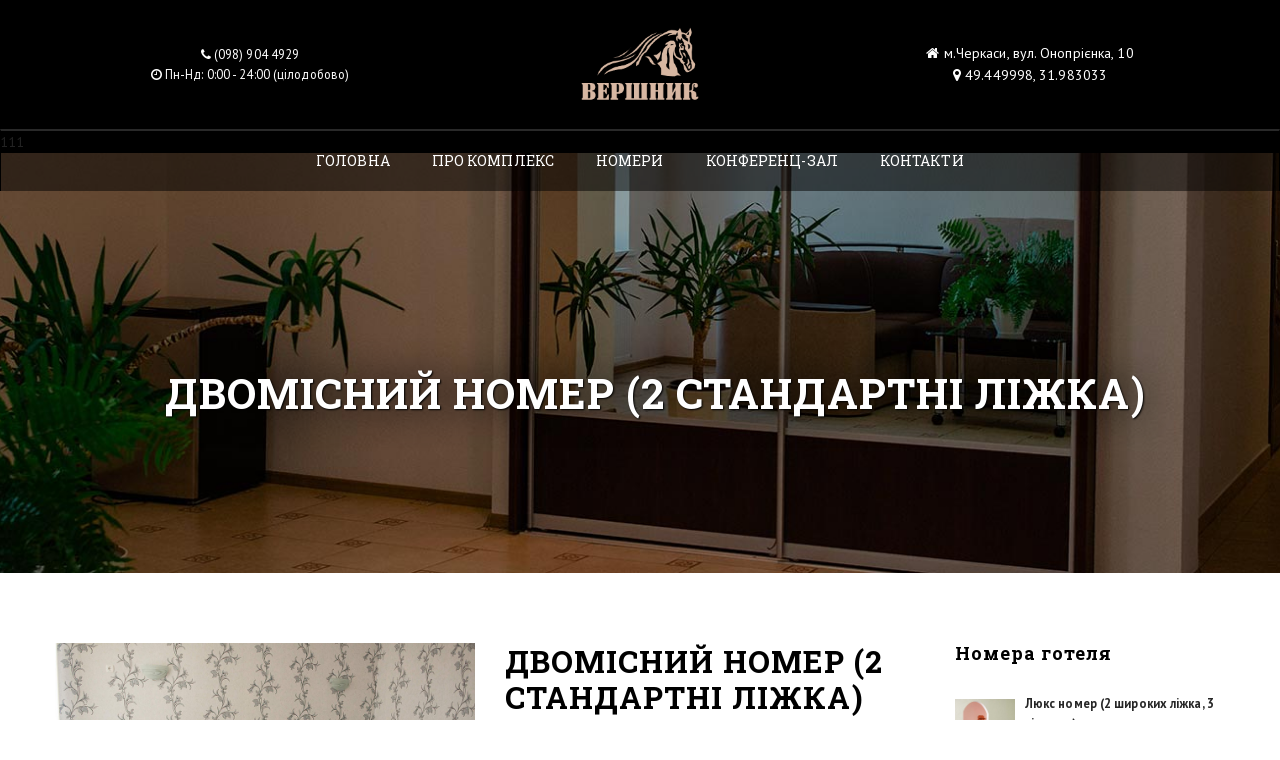

--- FILE ---
content_type: text/html; charset=utf-8
request_url: http://vershnyk.com.ua/ua/nomera/dvomsnij-nomer-2-standartn-lzhka/5-standartnij-dvomsnij-z-1-lzhkom.html
body_size: 35259
content:
<!doctype html>
<html lang="ua-UK">
	<head>
	<meta charset="utf-8">
<title>Двомісний номер (2 стандартні ліжка) &raquo; Комплекс Вершник</title>
<meta name="description" content="Недорогий затишний стандартний двомісний номер з одним великим сумісним ліжком. В номері є телевізор та холодильник. Є душова кімната, туалетні прибори. При необхідності працює кондиціонер, який зробить перебування в номері комфортним.  Прибирання санвузлів, винесення сміття, зміна ножного рушники">
<meta name="keywords" content="снять квартиру, снять комнату, квартира посуточно, квартира по суточно, квартира по-суточно, снять жилье, снять жилье посуточно, аренда квартиры, квартиры посуточно, квартиры в черкассах посуточно, зняти квартиру, зняти кsмнату, отель черкаси, готель черкассы, недорого аренда, снять квартиру недорого">
<meta name="generator" content="DataLife Engine (http://dle-news.ru)">
<meta property="og:site_name" content="Комплекс Вершник">
<meta property="og:type" content="article">
<meta property="og:title" content="Двомісний номер (2 стандартні ліжка)">
<meta property="og:url" content="http://vershnyk.com.ua/ua/nomera/dvomsnij-nomer-2-standartn-lzhka/5-standartnij-dvomsnij-z-1-lzhkom.html">
<meta name="news_keywords" content="снять квартиру, снять комнату, квартира посуточно, квартира по суточно, квартира по-суточно, снять жилье, снять жилье посуточно, аренда квартиры, квартиры посуточно, квартиры в черкассах посуточно, зняти квартиру, зняти кsмнату, отель черкаси, готель черк">
<meta property="og:description" content="Недорогий затишний двомісний номер з двома стандартними ліжками.В номері до Ваших послуг телевізор. Холодильник загальний, знаходиться на поверсі. У номері є душова кімната, туалетні прибори.Полотенця по 2 шт на кожного відпочиваючого.В адміністратора готелю можна взяти праску, фен,">
<link rel="search" type="application/opensearchdescription+xml" href="http://vershnyk.com.ua/index.php?do=opensearch" title="Комплекс Вершник">
<link rel="canonical" href="http://vershnyk.com.ua/ua/nomera/dvomsnij-nomer-2-standartn-lzhka/5-standartnij-dvomsnij-z-1-lzhkom.html">
<link rel="alternate" type="application/rss+xml" title="Комплекс Вершник" href="http://vershnyk.com.ua/rss.xml">
<link href="/engine/editor/css/default.css?v=24" rel="stylesheet" type="text/css">
<script src="/engine/classes/js/jquery.js?v=24"></script>
<script src="/engine/classes/js/jqueryui.js?v=24" defer></script>
<script src="/engine/classes/js/dle_js.js?v=24" defer></script>
<script src="/engine/classes/masha/masha.js?v=24" defer></script>
        <meta name="viewport" content="width=device-width, initial-scale=1, maximum-scale=1, user-scalable=0"/>
		<link rel="shortcut icon" type="image/ico" href="http://vershnyk.com.ua/images/favicon.ico" />

		<link rel='stylesheet' href='http://vershnyk.com.ua/css/bootstrap.min.css' type='text/css' media='all'/>
		<link rel='stylesheet' href='http://vershnyk.com.ua/css/settings.css' type='text/css' media='all'/>
		<link rel='stylesheet' href='http://vershnyk.com.ua/css/jquery.selectBox.css' type='text/css' media='all'/>
		<link rel='stylesheet' href='http://vershnyk.com.ua/css/elegant-icon.css' type='text/css' media='all'/>
		<link rel='stylesheet' href='http://vershnyk.com.ua/font-awesome-4.7.0/css/font-awesome.min.css' type='text/css' media='all'/>
		<link rel='stylesheet' href='http://vershnyk.com.ua/css/style.css' type='text/css' media='all'/>
		<link rel='stylesheet' href='http://vershnyk.com.ua/css/commerce.css' type='text/css' media='all'/>
		<link rel='stylesheet' href='http://vershnyk.com.ua/css/form.css' type='text/css' media='all'/>
		<link rel='stylesheet' href='http://vershnyk.com.ua/css/custom.css' type='text/css' media='all'/>
		<link rel='stylesheet' href='http://vershnyk.com.ua/css/magnific-popup.css' type='text/css' media='all'/>
		<link rel='stylesheet' href='http://vershnyk.com.ua/css/jquery.datetimepicker.css' type='text/css' media='all'/>
		<link rel='stylesheet' href='http://vershnyk.com.ua/css/preloader.css' type='text/css' media='all'/>
		<link rel='stylesheet' href='http://fonts.googleapis.com/css?family=PT+Sans%3A400%2C700%7CDancing+Script%3A400%2C700%7CRoboto+Slab%3A400%2C700&#038;' type='text/css' media='all'/>
        <link href="https://fonts.googleapis.com/css?family=Lobster" rel="stylesheet">
        <link href="/templates/Default/css/engine.css" type="text/css" rel="stylesheet">

		<!-- HTML5 Shim and Respond.js IE8 support of HTML5 elements and media queries -->
        <!-- WARNING: Respond.js doesn't work if you view the page via file:// -->
        <!--[if lt IE 9]>
            <script src="https://oss.maxcdn.com/html5shiv/3.7.2/html5shiv.min.js"></script>
            <script src="https://oss.maxcdn.com/respond/1.4.2/respond.min.js"></script>
        <![endif]-->

	</head>
	<body data-spy="scroll">
		<div id="preloader">
			<img class="preloader__logo" src="/uploads/logo.png" alt="" width="100" height="100"/>
			<div class="preloader__progress">
				<svg width="60px" height="60px" viewBox="0 0 80 80" xmlns="http://www.w3.org/2000/svg">
					<path class="preloader__progress-circlebg" fill="none" stroke="#dddddd" stroke-width="4" stroke-linecap="round" d="M40,10C57.351,10,71,23.649,71,40.5S57.351,71,40.5,71 S10,57.351,10,40.5S23.649,10,40.5,10z"/>
					<path id='preloader__progress-circle' fill="none" stroke="#fe6367" stroke-width="4" stroke-linecap="round" stroke-dashoffset="192.61" stroke-dasharray="192.61 192.61" d="M40,10C57.351,10,71,23.649,71,40.5S57.351,71,40.5,71 S10,57.351,10,40.5S23.649,10,40.5,10z"/>
				</svg>
			</div>
		</div>

		<div id="wrapper" class="wide-wrap">
			<header class="header-container header-type-below header-navbar-below">
				<div class="navbar-header">
					<div class="container">
						<div class="navbar-header-left">
							<button data-target=".primary-navbar-collapse" data-toggle="collapse" type="button" class="navbar-toggle">
								<span class="sr-only">Toggle navigation</span>
								<span class="icon-bar bar-top"></span>
								<span class="icon-bar bar-middle"></span>
								<span class="icon-bar bar-bottom"></span>
							</button>
							<a class="navbar-brand" href="./">
								<img class="logo" alt="" src="/uploads/logo.png">
								<img class="logo-fixed" alt="" src="/uploads/logo.png">
								<img class="logo-mobile" alt="" src="/uploads/logo.png">
							</a>
							<div class="navsearch">
								<div class="navsearch-wrap">
									<i class="fa fa-phone" aria-hidden="true"></i> (098) 904 4929<br>
                                    <i class="fa fa-clock-o" aria-hidden="true"></i> Пн-Нд: 0:00 - 24:00 (цілодобово)
								</div>
							</div>
						</div>
						<div class="navbar-header-center">
							<a class="navbar-brand" href="./">
								<img class="logo" alt="" src="/uploads/logo.png">
								<img class="logo-fixed" alt="" src="/uploads/logo.png">
								<img class="logo-mobile" alt="" src="/uploads/logo.png">
							</a>
						</div>
						<div class="navbar-header-right">
							<div class="navcart">
								<div class="navcart-wrap" style='color:#fff;'>
                                    <i class="fa fa-home" aria-hidden="true"></i> м.Черкаси, вул. Онопрієнка, 10<br>
									<i class="fa fa-map-marker" aria-hidden="true"></i> 49.449998, 31.983033
								</div>
							</div>
						</div>
					</div>
				</div>
				<div class="navbar-container">
					<div class="navbar navbar-default navbar-scroll-fixed">
						<div class="navbar-primary-nav">
							<div class="container">
								<div class="navbar-wrap">

                                                                        <nav class="collapse navbar-collapse primary-navbar-collapse">
                                        
										<ul class="nav navbar-nav primary-nav">
											<li>
												<a href="/index.php">
													<span class="underline">Головна</span>
												</a>
											</li>
											<li>
												<a href="http://vershnyk.com.ua/pro-gotel.html">
													<span class="underline">Про комплекс</span>
												</a>
											</li>
                                            <li>
												<a href="http://vershnyk.com.ua/ua/nomera/">
													<span class="underline">Номери</span>
												</a>
											</li>
                                            <li>
												<a href="http://vershnyk.com.ua/konferenc-zal.html">
													<span class="underline">Конференц-зал</span>
												</a>
											</li>
                                            <li>
												<a href="http://vershnyk.com.ua/kontaktna-nformacja.html">
													<span class="underline">Контакти</span>
												</a>
											</li>
										</ul>
									</nav>

                                    
								</div>
							</div>
						</div>
					</div>
				</div>
			</header>
			<div class="content-container no-padding">
				<div class="container-full">
					<div class="row">
						<div class="col-md-12">
							<div class="main-content">
                                
                                
 

                	111
    				<div id='dle-content'>			<div class="heading-container heading-container-2">
				<div class="container heading-standar heading-parallax">
					<div class="heading-wrap parallax-content">
						<div class="page-title">
							<h1 style='text-shadow: 1px 1px 2px black, 0 0 1em #000;'>Двомісний номер (2 стандартні ліжка)</h1>
						</div>
					</div>
				</div>
			</div>


			<div class="content-container">
				<div class="container">
					<div class="row">
						<div class="commerce page-layout-right-sidebar">
							<div class="col-md-9">
								<div class="main-content">
									<div class="product">
										<div class="row">
											<div class="col-md-6 col-sm-6 entry-image">
												<div class="single-product-images">
													<div class="single-product-images-slider">
														<div class="caroufredsel product-images-slider" data-height="variable" data-visible="1" data-responsive="1" data-infinite="1">
															<div class="caroufredsel-wrap">
																<ul class="caroufredsel-items">
																	<li class="caroufredsel-item">
                                                                        <img class="xfieldimage foto1" src="/uploads/posts/2018-09/1537792714_1-1.jpg" alt="">
																	</li>
																	<li class="caroufredsel-item">
                                                                        <img class="xfieldimage foto2" src="/uploads/posts/2018-09/1537792751_1-2.jpg" alt="">
																	</li>
                                                                    <li class="caroufredsel-item">
                                                                        <img class="xfieldimage foto3" src="/uploads/posts/2018-09/1537792807_1-3.jpg" alt="">
																	</li>
                                                                    <li class="caroufredsel-item">
                                                                        <img class="xfieldimage foto4" src="/uploads/posts/2018-09/1537792778_1-7.jpg" alt="">
																	</li>
                                                                    <li class="caroufredsel-item">
                                                                        <img class="xfieldimage foto5" src="/uploads/posts/2018-09/1537792757_1-8.jpg" alt="">
																	</li>
                                                                    <li class="caroufredsel-item">
                                                                        <img class="xfieldimage foto6" src="/uploads/posts/2018-09/1537792766_1-9.jpg" alt="">
																	</li>
                                                                    <li class="caroufredsel-item">
                                                                        <img class="xfieldimage foto7" src="/uploads/posts/2018-09/1537792794_1-4.jpg" alt="">
																	</li>
                                                                    <li class="caroufredsel-item">
                                                                        <img class="xfieldimage foto8" src="/uploads/posts/2018-09/1537792829_1-5.jpg" alt="">
																	</li>
																</ul>
																<a href="#" class="caroufredsel-prev"></a>
																<a href="#" class="caroufredsel-next"></a>
															</div>
														</div>
													</div>
												</div>
                                                <p><i class="fa fa-camera" aria-hidden="true" style='margin-right:6px;color:#cb000e;'></i> Для перегляду галереї наведіть мишкою на фотографію і використайте навігацію.</p>
											</div>
											<div class="col-md-6 col-sm-6 entry-summary">
												<div class="summary">
													<h1 class="product_title entry-title">Двомісний номер (2 стандартні ліжка)</h1>
													<div class="price">
														<ins>1300 грн./доба</ins>
													</div>

													<div class="product-excerpt" style='float:left; margin: 30px 0;'>
                                                        <p style='font-size: 1.2em; margin: 0 0 20px 0; color:#cb000e;'>
                                                            <i class="fa fa-bed" aria-hidden="true"></i> Вільні номера: 16
                                                        </p>
														<p style='text-align: justify; font-size:1.15em;'>Недорогий затишний двомісний номер з двома стандартними ліжками.<br>В номері до Ваших послуг телевізор. Холодильник загальний, знаходиться на поверсі. <br>У номері є душова кімната, туалетні прибори.<br>Полотенця по 2 шт на кожного відпочиваючого.<br>В адміністратора готелю можна взяти праску, фен, електрочайник.<br><br>Площа номера: 19 кв.м.<br>Два ліжка односпальні, ширина 90-130см.<br><br>Прибирання санвузлів, винесення сміття здійснюється щодня. Прибирання номера здійснюється раз на три дні або частіше - на вимогу відпочиваючих, зміна рушників здійснюється на вимогу відпочиваючих, зміна постільної білизни - раз на тиждень або на вимогу відпочиваючих.</p>
													</div>
                                                    <table border="0" width="100%" cellspacing="0" cellpadding="0" style='color:#000;'>
                                                        <tr>
                                                            <td style="padding-left: 2px; padding-right: 2px; padding-top: 3px; padding-bottom: 3px"><i class="fa fa-user" aria-hidden="true"></i> Місткість (чоловік): 2<br></td>
                                                            <td style="padding-left: 2px; padding-right: 2px; padding-top: 3px; padding-bottom: 3px"><i class="fa fa-bath" aria-hidden="true"></i> Душова: +<br></td>
                                                        </tr>
                                                        <tr>
                                                            <td style="padding-left: 2px; padding-right: 2px; padding-top: 3px; padding-bottom: 3px"><i class="fa fa-snowflake-o" aria-hidden="true"></i> Кондиціонер: -<br></td>
                                                            <td style="padding-left: 2px; padding-right: 2px; padding-top: 3px; padding-bottom: 3px"><i class="fa fa-sun-o" aria-hidden="true"></i> Холодильник: -<br></td>
                                                        </tr>
                                                        <tr>
                                                            <td style="padding-left: 2px; padding-right: 2px; padding-top: 3px; padding-bottom: 3px"><i class="fa fa-television" aria-hidden="true"></i> Телевізор: +<br></td>
                                                            <td style="padding-left: 2px; padding-right: 2px; padding-top: 3px; padding-bottom: 3px"><i class="fa fa-taxi" aria-hidden="true"></i> Визов таксі: +<br></td>
                                                        </tr>
                                                        <tr>
                                                            <td style="padding-left: 2px; padding-right: 2px; padding-top: 3px; padding-bottom: 3px"><i class="fa fa-wifi" aria-hidden="true"></i> Wi-Fi: +<br></td>
                                                            <td style="padding-left: 2px; padding-right: 2px; padding-top: 3px; padding-bottom: 3px"><i class="fa fa-cutlery" aria-hidden="true"></i> Їда в номер: -<br></td>
                                                        </tr>
                                                    </table>  
													<div class="clearfix"></div>
                                                    <button class="b24-web-form-popup-btn-22 btn btn-primary btn-sm btn-style-square btn-align-left" style='font-size:1.4em;'><a href="tel:+380989044929">(098) 904-49-29</a></button>
												</div> 
											</div>
										</div>
									</div>
								</div>
							</div>
							<div class="col-md-3">
								<div class="main-sidebar">
                                    									<div class="widget widget_top_rated_products">
										<h4 class="widget-title">
											<span>Номера готеля</span>
										</h4>
										<ul class="product_list_widget">
                                            											<li>
												<a href="http://vershnyk.com.ua/ua/nomera/ljuks-dva-shirokih-lzhka/9-ljuks-nomer.html">
													<img class="xfieldimage foto" src="/uploads/posts/2018-09/1537873549_4-1.jpg" alt="">
													<span class="product-title">Люкс номер (2 широких ліжка, 3 кімнати)</span>
												</a>
												<span class="amount">Вільно номерів: 1</span><br>
                                                <span class="amount">2300 грн./доба</span>
											</li>											<li>
												<a href="http://vershnyk.com.ua/ua/nomera/trohmsnij-nomer-3-standartn-lzhka/16-trohmsnij-nomer-3-standartn-lzhka.html">
													<img class="xfieldimage foto" src="/uploads/posts/2018-09/1537858140_3-1.jpg" alt="">
													<span class="product-title">Трьохмісний номер (3 стандартні ліжка)</span>
												</a>
												<span class="amount">Вільно номерів: 2</span><br>
                                                <span class="amount">1650 грн./доба</span>
											</li>											<li>
												<a href="http://vershnyk.com.ua/ua/nomera/dvomsnij-pokraschenij-nomer-2-standartn-lzhka/7-pokraschenij-dvomsnij-z-2-lzhkami.html">
													<img class="xfieldimage foto" src="/uploads/posts/2018-09/1537846765_2-3.jpg" alt="">
													<span class="product-title">Двомісний покращений номер (2 стандартні ліжка, 2 кімнати)</span>
												</a>
												<span class="amount">Вільно номерів: 2</span><br>
                                                <span class="amount">1600 грн./доба</span>
											</li>											<li>
												<a href="http://vershnyk.com.ua/ua/nomera/dvomsnij-nomer-shiroke-lzhko/6-standartnij-dvomsnij-z-2-lzhkami.html">
													<img class="xfieldimage foto" src="/uploads/posts/2018-09/1537846275_2-2.jpg" alt="">
													<span class="product-title">Двомісний стандартний номер (широке ліжко)</span>
												</a>
												<span class="amount">Вільно номерів: 3</span><br>
                                                <span class="amount">1100 грн./доба</span>
											</li>											<li>
												<a href="http://vershnyk.com.ua/ua/nomera/dvomsnij-nomer-2-standartn-lzhka/5-standartnij-dvomsnij-z-1-lzhkom.html">
													<img class="xfieldimage foto" src="/uploads/posts/2018-09/1537794212_2-1.jpg" alt="">
													<span class="product-title">Двомісний номер (2 стандартні ліжка)</span>
												</a>
												<span class="amount">Вільно номерів: 16</span><br>
                                                <span class="amount">1300 грн./доба</span>
											</li>											<li>
												<a href="http://vershnyk.com.ua/ua/nomera/odnomsnij-nomer-standartne-lzhko/4-standartnij-odnomsnij-nomer.html">
													<img class="xfieldimage foto" src="/uploads/posts/2018-09/1537793923_1-1.jpg" alt="">
													<span class="product-title">Одномісний номер (стандартне ліжко)</span>
												</a>
												<span class="amount">Вільно номерів: 2</span><br>
                                                <span class="amount">850 грн./доба</span>
											</li>
										</ul>
									</div>
									<div class="widget widget_product_categories">
										<h4 class="widget-title">
											<span>Спеціальні пропозиції</span>
										</h4>
										<ul class="product-categories">
											<li><a href="http://vershnyk.com.ua/ua/specaln-propozicyi/13-specalna-propozicja-dlja-kompleksnih-zahodv.html">Спеціальна пропозиція для комплексних заходів</a></li>
                                            <li><a href="http://vershnyk.com.ua/ua/specaln-propozicyi/12-svadba-v-otel-vershnik.html">Весілля в готелі Вершник</a></li>
                                            <li><a href="http://vershnyk.com.ua/ua/specaln-propozicyi/11-tarif-vihdnogo-dnja.html">Спеціальна пропозиція вихідного дня</a></li>
                                            <li><a href="http://vershnyk.com.ua/ua/specaln-propozicyi/10-urochistij-banket.html">Проведення урочистих заходів</a></li>
										</ul>
									</div>
									<div class="widget widget_tag_cloud">
										<h4 class="widget-title">
											<span>Теги</span>
										</h4>
										<div class="tagcloud">
											<span><a href="http://vershnyk.com.ua/tags/%D1%81%D0%BD%D1%8F%D1%82%D1%8C+%D0%BA%D0%B2%D0%B0%D1%80%D1%82%D0%B8%D1%80%D1%83/">снять квартиру</a></span> <span><a href="http://vershnyk.com.ua/tags/%D1%81%D0%BD%D1%8F%D1%82%D1%8C+%D0%BA%D0%BE%D0%BC%D0%BD%D0%B0%D1%82%D1%83/">снять комнату</a></span> <span><a href="http://vershnyk.com.ua/tags/%D0%BA%D0%B2%D0%B0%D1%80%D1%82%D0%B8%D1%80%D0%B0+%D0%BF%D0%BE%D1%81%D1%83%D1%82%D0%BE%D1%87%D0%BD%D0%BE/">квартира посуточно</a></span> <span><a href="http://vershnyk.com.ua/tags/%D0%BA%D0%B2%D0%B0%D1%80%D1%82%D0%B8%D1%80%D0%B0+%D0%BF%D0%BE+%D1%81%D1%83%D1%82%D0%BE%D1%87%D0%BD%D0%BE/">квартира по суточно</a></span> <span><a href="http://vershnyk.com.ua/tags/%D0%BA%D0%B2%D0%B0%D1%80%D1%82%D0%B8%D1%80%D0%B0+%D0%BF%D0%BE-%D1%81%D1%83%D1%82%D0%BE%D1%87%D0%BD%D0%BE/">квартира по-суточно</a></span> <span><a href="http://vershnyk.com.ua/tags/%D1%81%D0%BD%D1%8F%D1%82%D1%8C+%D0%B6%D0%B8%D0%BB%D1%8C%D0%B5/">снять жилье</a></span> <span><a href="http://vershnyk.com.ua/tags/%D1%81%D0%BD%D1%8F%D1%82%D1%8C+%D0%B6%D0%B8%D0%BB%D1%8C%D0%B5+%D0%BF%D0%BE%D1%81%D1%83%D1%82%D0%BE%D1%87%D0%BD%D0%BE/">снять жилье посуточно</a></span> <span><a href="http://vershnyk.com.ua/tags/%D0%B0%D1%80%D0%B5%D0%BD%D0%B4%D0%B0+%D0%BA%D0%B2%D0%B0%D1%80%D1%82%D0%B8%D1%80%D1%8B/">аренда квартиры</a></span> <span><a href="http://vershnyk.com.ua/tags/%D0%BA%D0%B2%D0%B0%D1%80%D1%82%D0%B8%D1%80%D1%8B+%D0%BF%D0%BE%D1%81%D1%83%D1%82%D0%BE%D1%87%D0%BD%D0%BE/">квартиры посуточно</a></span> <span><a href="http://vershnyk.com.ua/tags/%D0%BA%D0%B2%D0%B0%D1%80%D1%82%D0%B8%D1%80%D1%8B+%D0%B2+%D1%87%D0%B5%D1%80%D0%BA%D0%B0%D1%81%D1%81%D0%B0%D1%85+%D0%BF%D0%BE%D1%81%D1%83%D1%82%D0%BE%D1%87%D0%BD%D0%BE/">квартиры в черкассах посуточно</a></span> <span><a href="http://vershnyk.com.ua/tags/%D0%B7%D0%BD%D1%8F%D1%82%D0%B8+%D0%BA%D0%B2%D0%B0%D1%80%D1%82%D0%B8%D1%80%D1%83/">зняти квартиру</a></span> <span><a href="http://vershnyk.com.ua/tags/%D0%B7%D0%BD%D1%8F%D1%82%D0%B8+%D0%BAs%D0%BC%D0%BD%D0%B0%D1%82%D1%83/">зняти кsмнату</a></span> <span><a href="http://vershnyk.com.ua/tags/%D0%BE%D1%82%D0%B5%D0%BB%D1%8C+%D1%87%D0%B5%D1%80%D0%BA%D0%B0%D1%81%D0%B8/">отель черкаси</a></span> <span><a href="http://vershnyk.com.ua/tags/%D0%B3%D0%BE%D1%82%D0%B5%D0%BB%D1%8C+%D1%87%D0%B5%D1%80%D0%BA/">готель черк</a></span>
										</div>
									</div>
								</div>
							</div>
						</div>
					</div>
				</div>
			</div>

</div>                                 
                                 
                                   
                                
							</div>
						</div>
					</div>
				</div>
			</div>
            
              

			<footer class="footer">
				<div class="footer-info">
					<div class="container">
						<div class="footer-info-wrap">
							<div class="row">
								<div class="col-md-4 hidden-sm hidden-xs">
									<div class="copyright text-left">
										<i class="fa fa-phone" aria-hidden="true"></i> (098) 904 4929<br>
                                    	<i class="fa fa-clock-o" aria-hidden="true"></i> Пн-Нд: 0:00 - 24:00 (цілодобово)                                    
                                    </div>
								</div>
								<div class="col-md-4 col-sm-12 text-center">
									<div class="footer-info-logo">
										<a href="/index.php">
											<img alt="Vicky Restaurant" src="/uploads/logo.png">
										</a>
									</div>
									<div class="footer-social">
										<a href="#" title="Facebook" target="_blank">
											<i class="fa fa-facebook facebook-bg-hover"></i>
										</a>
										<a href="#" title="Twitter" target="_blank">
											<i class="fa fa-twitter twitter-bg-hover"></i>
										</a>
										<a href="#" title="Google+" target="_blank">
											<i class="fa fa-google-plus google-plus-bg-hover"></i>
										</a>
										<a href="#" title="Pinterest" target="_blank">
											<i class="fa fa-pinterest pinterest-bg-hover"></i>
										</a>
										<a href="#" title="RSS" target="_blank">
											<i class="fa fa-rss rss-bg-hover"></i>
										</a>
										<a href="#" title="Instagram" target="_blank">
											<i class="fa fa-instagram instagram-bg-hover"></i>
										</a>
									</div>
								</div>
								<div class="col-md-4 hidden-sm hidden-xs">
									<div class="footer-info-text text-right">
										<i class="fa fa-home" aria-hidden="true"></i> м.Черкаси, вул. Онопрієнка, 10<br>
										<i class="fa fa-map-marker" aria-hidden="true"></i> 49.449998, 31.983033
									</div>
								</div>
							</div>
						</div>
					</div>
				</div>
			</footer>


		</div>

		<a href="#" class="go-to-top"><i class="fa fa-angle-up"></i></a>
		<script>
<!--
var dle_root       = '/';
var dle_admin      = '';
var dle_login_hash = 'e17bb932d3105c9503f1ab09c138985ebdf1458e';
var dle_group      = 5;
var dle_skin       = 'Default';
var dle_wysiwyg    = '1';
var quick_wysiwyg  = '1';
var dle_act_lang   = ["Да", "Нет", "Ввод", "Отмена", "Сохранить", "Удалить", "Загрузка. Пожалуйста, подождите..."];
var menu_short     = 'Быстрое редактирование';
var menu_full      = 'Полное редактирование';
var menu_profile   = 'Просмотр профиля';
var menu_send      = 'Отправить сообщение';
var menu_uedit     = 'Админцентр';
var dle_info       = 'Информация';
var dle_confirm    = 'Подтверждение';
var dle_prompt     = 'Ввод информации';
var dle_req_field  = 'Заполните все необходимые поля';
var dle_del_agree  = 'Вы действительно хотите удалить? Данное действие невозможно будет отменить';
var dle_spam_agree = 'Вы действительно хотите отметить пользователя как спамера? Это приведёт к удалению всех его комментариев';
var dle_complaint  = 'Укажите текст Вашей жалобы для администрации:';
var dle_big_text   = 'Выделен слишком большой участок текста.';
var dle_orfo_title = 'Укажите комментарий для администрации к найденной ошибке на странице';
var dle_p_send     = 'Отправить';
var dle_p_send_ok  = 'Уведомление успешно отправлено';
var dle_save_ok    = 'Изменения успешно сохранены. Обновить страницу?';
var dle_reply_title= 'Ответ на комментарий';
var dle_tree_comm  = '0';
var dle_del_news   = 'Удалить статью';
var dle_sub_agree  = 'Вы действительно хотите подписаться на комментарии к данной публикации?';
var allow_dle_delete_news   = false;
var dle_search_delay   = false;
var dle_search_value   = '';
jQuery(function($){
FastSearch();
});
//-->
</script>
		<script type='text/javascript' src='http://vershnyk.com.ua/js/jquery-1.11.3.min.js'></script>
		<script type='text/javascript' src='http://vershnyk.com.ua/js/jquery-migrate.min.js'></script>
		<script type='text/javascript' src='http://vershnyk.com.ua/js/jquery.themepunch.tools.min.js'></script>
		<script type='text/javascript' src='http://vershnyk.com.ua/js/jquery.themepunch.revolution.min.js'></script>
		<script type='text/javascript' src='http://vershnyk.com.ua/js/jquery.validate.min.js'></script>
		<script type='text/javascript' src='http://vershnyk.com.ua/js/easing.min.js'></script>
		<script type='text/javascript' src='http://vershnyk.com.ua/js/imagesloaded.pkgd.min.js'></script>
		<script type='text/javascript' src='http://vershnyk.com.ua/js/bootstrap.min.js'></script>
		<script type='text/javascript' src='http://vershnyk.com.ua/js/superfish-1.7.4.min.js'></script>
		<script type='text/javascript' src='http://vershnyk.com.ua/js/jquery.appear.min.js'></script>
		<script type='text/javascript' src='http://vershnyk.com.ua/js/script.js'></script>
		<script type='text/javascript' src='http://vershnyk.com.ua/js/jquery.blockUI.min.js'></script>
		<script type='text/javascript' src='http://vershnyk.com.ua/js/jquery.touchSwipe.min.js'></script>
		<script type='text/javascript' src='http://vershnyk.com.ua/js/jquery.carouFredSel.min.js'></script>
		<script type='text/javascript' src='http://vershnyk.com.ua/js/isotope.pkgd.min.js'></script>
		<script type='text/javascript' src='http://vershnyk.com.ua/js/jquery.magnific-popup.min.js'></script>
		<script type='text/javascript' src='http://vershnyk.com.ua/js/jquery.countdown.min.js'></script>
		<script type='text/javascript' src='http://vershnyk.com.ua/js/jquery.datetimepicker.js'></script>
		<script type='text/javascript' src='http://vershnyk.com.ua/js/jquery.parallax.js'></script>
		<script type='text/javascript' src='http://vershnyk.com.ua/js/preloader.min.js'></script>
		<script>
            jQuery(document).ready(function(){
                jQuery('.dhvc-form-datepicker').datetimepicker();
            });
        </script>
		<script type="text/javascript">

			var tpj=jQuery;
			tpj.noConflict();
			var revapi3;

			tpj(document).ready(function() {

			if(tpj('#rev_slider').revolution == undefined){
				revslider_showDoubleJqueryError('#rev_slider');
			} else {
			   revapi3 = tpj('#rev_slider').show().revolution(
				{	
					dottedOverlay:"none",
					delay:8000,
					startwidth:1920,
					startheight:750,
					hideThumbs:200,

					thumbWidth:100,
					thumbHeight:50,
					thumbAmount:2,
					
											
					simplifyAll:"off",

					navigationType:"none",
					navigationArrows:"solo",
					navigationStyle:"preview1",

					touchenabled:"on",
					onHoverStop:"on",
					nextSlideOnWindowFocus:"off",

					swipe_threshold: 75,
					swipe_min_touches: 1,
					drag_block_vertical: false,
					panZoomDisableOnMobile:"on",
												
					keyboardNavigation:"off",

					navigationHAlign:"center",
					navigationVAlign:"bottom",
					navigationHOffset:0,
					navigationVOffset:20,

					soloArrowLeftHalign:"left",
					soloArrowLeftValign:"center",
					soloArrowLeftHOffset:20,
					soloArrowLeftVOffset:0,

					soloArrowRightHalign:"right",
					soloArrowRightValign:"center",
					soloArrowRightHOffset:20,
					soloArrowRightVOffset:0,

					shadow:0,
					fullWidth:"on",
					fullScreen:"off",
					spinner:"spinner0",
											
					stopLoop:"off",
					stopAfterLoops:-1,
					stopAtSlide:-1,

					shuffle:"off",

					autoHeight:"off",
					forceFullWidth:"off",
					
					
					hideTimerBar:"on",
					hideThumbsOnMobile:"on",
					hideBulletsOnMobile:"on",
					hideArrowsOnMobile:"on",
					hideThumbsUnderResolution:0,

					hideSliderAtLimit:0,
					hideCaptionAtLimit:0,
					hideAllCaptionAtLilmit:0,
					startWithSlide:0 });
				}
			});	/*ready*/

		</script>
	</body>
</html>
<!-- DataLife Engine Copyright SoftNews Media Group (http://dle-news.ru) -->


--- FILE ---
content_type: text/css
request_url: http://vershnyk.com.ua/css/commerce.css
body_size: 157033
content:
/*--------------------------------------------------------------
Woocommerce
--------------------------------------------------------------*/
/* =Custom Font
-------------------------------------------------------------- */
@font-face {
  font-family: 'star';
  src: url('../fonts/star.eot');
  src: url('../fonts/star.eot?#iefix') format('embedded-opentype'), url('../fonts/star.woff') format('woff'), url('../fonts/star.ttf') format('truetype'), url('../fonts/star.svg#star') format('svg');
  font-weight: normal;
  font-style: normal;
}
@font-face {
  font-family: 'WooCommerce';
  src: url('../fonts/WooCommerce.eot');
  src: url('../fonts/WooCommerce.eot?#iefix') format('embedded-opentype'), url('../fonts/WooCommerce.woff') format('woff'), url('../fonts/WooCommerce.ttf') format('truetype'), url('../fonts/WooCommerce.svg#WooCommerce') format('svg');
  font-weight: normal;
  font-style: normal;
}
ul.masonry-products {
  padding: 0;
  list-style: none;
}
ul.masonry-products li.product {
  padding-bottom: 2em;
}
.commerce ul.products:not(.masonry-products) li.product {
  float: left;
  margin: 0 3% 2em 0;
  padding: 0;
  position: relative;
  width: 22.5%;
  margin-left: 0;
  height: auto;
  display: inline-block;
  clear: none;
}
@media (min-width: 992px) {
  .commerce ul.products:not(.masonry-products) li.product.first {
    clear: both;
  }
  .commerce ul.products:not(.masonry-products) li.product.last {
    margin-right: 0;
  }
}
@media (min-width: 992px) {
  .columns-6 > ul.products:not(.masonry-products) li.product,
  ul.products:not(.masonry-products).columns-6 li.product {
    width: 14%;
    margin: 0 3% 2em 0;
  }
  .columns-6 > ul.products:not(.masonry-products) li.product.first,
  ul.products:not(.masonry-products).columns-6 li.product.first {
    clear: none;
  }
  .columns-6 > ul.products:not(.masonry-products) li.product.last,
  ul.products:not(.masonry-products).columns-6 li.product.last {
    margin-right: 2%;
  }
  .columns-6 > ul.products:not(.masonry-products) li.product:nth-of-type(6n + 1),
  ul.products:not(.masonry-products).columns-6 li.product:nth-of-type(6n + 1) {
    clear: both;
  }
  .columns-6 > ul.products:not(.masonry-products) li.product:nth-child(6n),
  ul.products:not(.masonry-products).columns-6 li.product:nth-child(6n) {
    margin-right: 0;
  }
  .columns-5 > ul.products:not(.masonry-products) li.product,
  ul.products:not(.masonry-products).columns-5 li.product {
    width: 17.4%;
    margin: 0 3% 2em 0;
  }
  .columns-5 > ul.products:not(.masonry-products) li.product.first,
  ul.products:not(.masonry-products).columns-5 li.product.first {
    clear: none;
  }
  .columns-5 > ul.products:not(.masonry-products) li.product.last,
  ul.products:not(.masonry-products).columns-5 li.product.last {
    margin-right: 2%;
  }
  .columns-5 > ul.products:not(.masonry-products) li.product:nth-of-type(5n + 1),
  ul.products:not(.masonry-products).columns-5 li.product:nth-of-type(5n + 1) {
    clear: both;
  }
  .columns-5 > ul.products:not(.masonry-products) li.product:nth-child(5n),
  ul.products:not(.masonry-products).columns-5 li.product:nth-child(5n) {
    margin-right: 0;
  }
  .columns-4 > ul.products:not(.masonry-products) li.product,
  ul.products:not(.masonry-products).columns-4 li.product,
  .page-layout-full-width ul.products:not(.masonry-products) li.product {
    margin: 0 3% 2em 0;
  }
  .columns-4 > ul.products:not(.masonry-products) li.product.first,
  ul.products:not(.masonry-products).columns-4 li.product.first,
  .page-layout-full-width ul.products:not(.masonry-products) li.product.first {
    clear: none;
  }
  .columns-4 > ul.products:not(.masonry-products) li.product.last,
  ul.products:not(.masonry-products).columns-4 li.product.last,
  .page-layout-full-width ul.products:not(.masonry-products) li.product.last {
    margin-right: 3%;
  }
  .columns-4 > ul.products:not(.masonry-products) li.product:nth-of-type(4n + 1),
  ul.products:not(.masonry-products).columns-4 li.product:nth-of-type(4n + 1),
  .page-layout-full-width ul.products:not(.masonry-products) li.product:nth-of-type(4n + 1) {
    clear: both;
  }
  .columns-4 > ul.products:not(.masonry-products) li.product:nth-child(4n),
  ul.products:not(.masonry-products).columns-4 li.product:nth-child(4n),
  .page-layout-full-width ul.products:not(.masonry-products) li.product:nth-child(4n) {
    margin-right: 0;
  }
  .columns-3 > ul.products:not(.masonry-products) li.product,
  ul.products:not(.masonry-products).columns-3 li.product,
  .page-layout-left-sidebar ul.products:not(.masonry-products) li.product,
  .page-layout-right-sidebar ul.products:not(.masonry-products) li.product {
    width: 31%;
    margin: 0 3% 2em 0;
  }
  .columns-3 > ul.products:not(.masonry-products) li.product.first,
  ul.products:not(.masonry-products).columns-3 li.product.first,
  .page-layout-left-sidebar ul.products:not(.masonry-products) li.product.first,
  .page-layout-right-sidebar ul.products:not(.masonry-products) li.product.first {
    clear: none;
  }
  .columns-3 > ul.products:not(.masonry-products) li.product.last,
  ul.products:not(.masonry-products).columns-3 li.product.last,
  .page-layout-left-sidebar ul.products:not(.masonry-products) li.product.last,
  .page-layout-right-sidebar ul.products:not(.masonry-products) li.product.last {
    margin-right: 2%;
  }
  .columns-3 > ul.products:not(.masonry-products) li.product:nth-of-type(3n + 1),
  ul.products:not(.masonry-products).columns-3 li.product:nth-of-type(3n + 1),
  .page-layout-left-sidebar ul.products:not(.masonry-products) li.product:nth-of-type(3n + 1),
  .page-layout-right-sidebar ul.products:not(.masonry-products) li.product:nth-of-type(3n + 1) {
    clear: both;
  }
  .columns-3 > ul.products:not(.masonry-products) li.product:nth-child(3n),
  ul.products:not(.masonry-products).columns-3 li.product:nth-child(3n),
  .page-layout-left-sidebar ul.products:not(.masonry-products) li.product:nth-child(3n),
  .page-layout-right-sidebar ul.products:not(.masonry-products) li.product:nth-child(3n) {
    margin-right: 0;
  }
  .columns-2 > ul.products:not(.masonry-products) li.product,
  ul.products:not(.masonry-products).columns-2 li.product {
    width: 47%;
    margin-right: 5%;
  }
  .columns-2 > ul.products:not(.masonry-products) li.product.first,
  ul.products:not(.masonry-products).columns-2 li.product.first {
    clear: none;
  }
  .columns-2 > ul.products:not(.masonry-products) li.product.last,
  ul.products:not(.masonry-products).columns-2 li.product.last {
    margin-right: 5%;
  }
  .columns-2 > ul.products:not(.masonry-products) li.product:nth-of-type(2n + 1),
  ul.products:not(.masonry-products).columns-2 li.product:nth-of-type(2n + 1) {
    clear: both;
  }
  .columns-2 > ul.products:not(.masonry-products) li.product:nth-child(2n),
  ul.products:not(.masonry-products).columns-2 li.product:nth-child(2n) {
    margin-right: 0;
  }
}
.columns-1 > ul.products:not(.masonry-products) li.product,
ul.products:not(.masonry-products).columns-1 li.product {
  width: 100%;
  margin: 0 0 2em 0;
  clear: none;
}
@media (max-width: 1199px) {
  .commerce.page-layout-right-sidebar .related  li.product:nth-child(3),
  .commerce.page-layout-right-sidebar .upsells  li.product:nth-child(3),
  .commerce.page-layout-left-sidebar .related  li.product:nth-child(3),
  .commerce.page-layout-left-sidebar .upsells  li.product:nth-child(3) {
    display: none !important;
  }
}
@media (max-width: 991px) and (min-width: 480px) {
  .commerce .yith-wcwl-add-to-wishlist {
    display: none;
  }
  .commerce ul.products:not(.masonry-products) > li.product:not(.product-category) {
    width: 47%;
    margin-right: 5%;
    margin-bottom: 2em;
    clear: none;
    margin-left: 0;
    height: auto;
    display: inline-block;
    position: relative;
  }
  .commerce ul.products:not(.masonry-products) > li.product:not(.product-category):nth-of-type(3n + 1) {
    clear: both;
  }
  .commerce ul.products:not(.masonry-products) > li.product:not(.product-category):nth-child(3n) {
    margin-right: 0;
  }
  .commerce ul.products:not(.masonry-products) > li.product:not(.product-category) .shop-loop-actions .shop-loop-quickview,
  .commerce ul.products:not(.masonry-products) > li.product:not(.product-category) .shop-loop-actions .yith-wcwl-add-to-wishlist {
    display: none;
  }
  .commerce ul.products:not(.masonry-products) > .product-category.last {
    margin-right: 0;
  }
  .columns-2 > .commerce ul.products:not(.masonry-products) > li.product,
  .commerce ul.products:not(.masonry-products).columns-2 > li.product {
    width: 47%;
    margin-right: 5%;
  }
  .columns-2 > .commerce ul.products:not(.masonry-products) > li.product.first,
  .commerce ul.products:not(.masonry-products).columns-2 > li.product.first {
    clear: none;
  }
  .columns-2 > .commerce ul.products:not(.masonry-products) > li.product.last,
  .commerce ul.products:not(.masonry-products).columns-2 > li.product.last {
    margin-right: 5%;
  }
  .columns-2 > .commerce ul.products:not(.masonry-products) > li.product:nth-of-type(2n + 1),
  .commerce ul.products:not(.masonry-products).columns-2 > li.product:nth-of-type(2n + 1) {
    clear: both;
  }
  .columns-2 > .commerce ul.products:not(.masonry-products) > li.product:nth-child(2n),
  .commerce ul.products:not(.masonry-products).columns-2 > li.product:nth-child(2n) {
    margin-right: 0;
  }
  .col-md-9.main-wrap ul.products:not(.masonry-products) li.product:not(.product-category) {
    width: 47%;
    margin-right: 5%;
    clear: none;
  }
  .col-md-9.main-wrap ul.products:not(.masonry-products) li.product:not(.product-category).first {
    clear: none;
  }
  .col-md-9.main-wrap ul.products:not(.masonry-products) li.product:not(.product-category).last {
    margin-right: 5%;
  }
  .col-md-9.main-wrap ul.products:not(.masonry-products) li.product:not(.product-category):nth-of-type(3n + 1) {
    clear: none;
  }
  .col-md-9.main-wrap ul.products:not(.masonry-products) li.product:not(.product-category):nth-child(3n) {
    margin-right: 5%;
  }
  .col-md-9.main-wrap ul.products:not(.masonry-products) li.product:not(.product-category):nth-of-type(2n + 1) {
    clear: both;
  }
  .col-md-9.main-wrap ul.products:not(.masonry-products) li.product:not(.product-category):nth-child(2n) {
    margin-right: 0;
  }
}
@media (max-width: 767px) {
  .commerce ul.products:not(.masonry-products) > li.product,
  .commerce ul.products:not(.masonry-products) > li.product:not(.product-category) {
    width: 100%;
    margin: 0 0 1.25em 0;
    float: none;
    clear: none;
  }
}
.commerce-account .commerce h2,
.commerce-account .commerce h3 {
  font-size: 1.5em;
}
.commerce-account .commerce .button {
  display: inline-block;
  margin-bottom: 0;
  font-weight: 400;
  text-align: center;
  vertical-align: middle;
  cursor: pointer;
  background-image: none;
  border: 1px solid transparent;
  white-space: nowrap;
  padding: 0.6714285714285714rem 1.2rem;
  font-size: 14px;
  line-height: 1.35;
  -webkit-transition: background-color 0.3s, border-color 0.3s, text-color 0.3s;
  -o-transition: background-color 0.3s, border-color 0.3s, text-color 0.3s;
  transition: background-color 0.3s, border-color 0.3s, text-color 0.3s;
  -webkit-border-radius: 0px;
  border-radius: 0px;
  -webkit-user-select: none;
  -moz-user-select: none;
  -ms-user-select: none;
  user-select: none;
  outline: none;
  color: #444444;
  background-color: #f2f2f2;
  border-color: #dedede;
  background: rgba(0, 0, 0, 0) !important;
  border-width: 1px !important;
  text-transform: uppercase;
  font-weight: 700;
  color: #fe6367;
}
.commerce-account .commerce .button:hover,
.commerce-account .commerce .button:focus {
  color: #444444;
  text-decoration: none;
}
.commerce-account .commerce .button i,
.commerce-account .commerce .button span {
  z-index: 2;
  position: relative;
}
.commerce-account .commerce .button.btn-style-outlined {
  color: #f2f2f2;
}
.commerce-account .commerce .button:hover,
.commerce-account .commerce .button:focus,
.commerce-account .commerce .button:active,
.commerce-account .commerce .button.active {
  color: #444444;
  background-color: #d9d9d9;
  border-color: #c5c5c5;
}
.commerce-account .commerce .button:hover.btn-style-outlined,
.commerce-account .commerce .button:focus.btn-style-outlined,
.commerce-account .commerce .button:active.btn-style-outlined,
.commerce-account .commerce .button.active.btn-style-outlined {
  color: #c5c5c5;
}
.commerce-account .commerce .button:hover.btn-style-3d,
.commerce-account .commerce .button:focus.btn-style-3d,
.commerce-account .commerce .button:active.btn-style-3d,
.commerce-account .commerce .button.active.btn-style-3d {
  -webkit-box-shadow: 0 5px 0 #bfbfbf;
  box-shadow: 0 5px 0 #bfbfbf;
}
.commerce-account .commerce .button:active,
.commerce-account .commerce .button.active {
  background-image: none;
}
.commerce-account .commerce .button.btn-style-3d {
  -webkit-box-shadow: 0 5px 0 #dedede;
  box-shadow: 0 5px 0 #dedede;
}
.commerce-account .commerce .button:hover {
  background: #fe6367 !important;
  color: #fff !important;
}
.commerce-account .commerce .edit {
  color: #909090;
  text-decoration: underline;
}
.commerce-page .select2-drop.select2-drop-above {
  -webkit-border-radius: 0;
  border-radius: 0;
}
.commerce-page .select2-drop-active {
  border-width: 0 1px 1px !important;
}
.commerce-page .select2-drop.select2-drop-above.select2-drop-active,
.commerce-page .select2-drop-above {
  border-top-width: 1px !important;
}
.commerce-page .select2-search input {
  margin-top: 8px;
  height: 27px !important;
}
.commerce-page .select2-drop.select2-drop-above .select2-search input {
  margin-top: 8px;
}
.commerce {
  /* =General Layout Styles
	-------------------------------------------------------------- */
  /* Tabs on the product page */
  /* Product category*/
  /* =Product Page
	-------------------------------------------------------------- */
  /* =Product Loops
	-------------------------------------------------------------- */
  /* =Cart Page
	-------------------------------------------------------------- */
  /* =Forms
	-------------------------------------------------------------- */
}
.commerce .col2-set {
  width: 100%;
}
.commerce .col2-set:before,
.commerce .col2-set:after {
  content: " ";
  display: table;
}
.commerce .col2-set:after {
  clear: both;
}
.commerce .col2-set .col-1 {
  float: left;
  width: 48%;
}
.commerce .col2-set .col-2 {
  float: right;
  width: 48%;
}
.commerce .cart-empty {
  font-size: 2em;
  font-weight: 700;
  color: #000000;
  text-align: center;
}
.commerce .return-to-shop {
  text-align: center;
}
.commerce .return-to-shop .button {
  display: inline-block;
  margin-bottom: 0;
  font-weight: 400;
  text-align: center;
  vertical-align: middle;
  cursor: pointer;
  background-image: none;
  border: 1px solid transparent;
  white-space: nowrap;
  padding: 0.6714285714285714rem 1.2rem;
  font-size: 14px;
  line-height: 1.35;
  -webkit-transition: background-color 0.3s, border-color 0.3s, text-color 0.3s;
  -o-transition: background-color 0.3s, border-color 0.3s, text-color 0.3s;
  transition: background-color 0.3s, border-color 0.3s, text-color 0.3s;
  -webkit-border-radius: 0px;
  border-radius: 0px;
  -webkit-user-select: none;
  -moz-user-select: none;
  -ms-user-select: none;
  user-select: none;
  outline: none;
  color: #444444;
  background-color: #f2f2f2;
  border-color: #dedede;
  background: rgba(0, 0, 0, 0) !important;
  border-width: 1px !important;
  text-transform: uppercase;
  font-weight: 700;
  color: #fe6367;
}
.commerce .return-to-shop .button:hover,
.commerce .return-to-shop .button:focus {
  color: #444444;
  text-decoration: none;
}
.commerce .return-to-shop .button i,
.commerce .return-to-shop .button span {
  z-index: 2;
  position: relative;
}
.commerce .return-to-shop .button.btn-style-outlined {
  color: #f2f2f2;
}
.commerce .return-to-shop .button:hover,
.commerce .return-to-shop .button:focus,
.commerce .return-to-shop .button:active,
.commerce .return-to-shop .button.active {
  color: #444444;
  background-color: #d9d9d9;
  border-color: #c5c5c5;
}
.commerce .return-to-shop .button:hover.btn-style-outlined,
.commerce .return-to-shop .button:focus.btn-style-outlined,
.commerce .return-to-shop .button:active.btn-style-outlined,
.commerce .return-to-shop .button.active.btn-style-outlined {
  color: #c5c5c5;
}
.commerce .return-to-shop .button:hover.btn-style-3d,
.commerce .return-to-shop .button:focus.btn-style-3d,
.commerce .return-to-shop .button:active.btn-style-3d,
.commerce .return-to-shop .button.active.btn-style-3d {
  -webkit-box-shadow: 0 5px 0 #bfbfbf;
  box-shadow: 0 5px 0 #bfbfbf;
}
.commerce .return-to-shop .button:active,
.commerce .return-to-shop .button.active {
  background-image: none;
}
.commerce .return-to-shop .button.btn-style-3d {
  -webkit-box-shadow: 0 5px 0 #dedede;
  box-shadow: 0 5px 0 #dedede;
}
.commerce .return-to-shop .button:hover {
  background: #fe6367 !important;
  color: #fff !important;
}
.commerce img {
  height: auto;
  max-width: 100%;
}
.commerce .order-info mark,
.commerce .order-info .mark {
  background: transparent;
  font-weight: 700;
}
.commerce .commerce-tabs {
  margin-top: 60px;
  margin-bottom: 30px;
}
.commerce .commerce-tabs .nav-tabs > li > a {
  font-size: 1.1em;
  border-bottom: none;
  text-transform: uppercase;
  font-weight: 700;
}
.commerce .commerce-tabs .tab-content {
  background: #fff;
  padding: 30px 0;
}
.commerce .commerce-tabs .tab-content .tab-pane h2 {
  display: none;
}
.commerce .product-category {
  position: relative;
  text-align: center;
}
.commerce .product-category .product-category-image {
  display: block;
  position: relative;
}
.commerce .product-category .product-category-image:after {
  border: 0 solid rgba(255, 255, 255, 0.5);
  bottom: 0px;
  content: "";
  display: block;
  left: 0px;
  opacity: 0;
  position: absolute;
  right: 0px;
  top: 0px;
  -webkit-transition: all 0.3s cubic-bezier(0.25, 0.46, 0.45, 0.94) 0s;
  -o-transition: all 0.3s cubic-bezier(0.25, 0.46, 0.45, 0.94) 0s;
  transition: all 0.3s cubic-bezier(0.25, 0.46, 0.45, 0.94) 0s;
}
.commerce .product-category > a:hover .product-category-image:after {
  border-width: 6px;
  opacity: 1;
  filter: alpha(opacity=100);
}
.commerce .product-category h3 {
  border: 1px solid #dedede;
  font-size: 1.2em;
  text-transform: uppercase;
  text-align: center;
  padding: 10px 0;
  margin: 15px 0;
  -webkit-transition: all 0.3s;
  -o-transition: all 0.3s;
  transition: all 0.3s;
}
.commerce .product-category h3:hover {
  background: #f2f2f2;
  color: #fff;
}
.commerce div.product-quickview-content,
.commerce div.product {
  overflow: hidden;
}
.commerce div.product-quickview-content div.single-product-images,
.commerce div.product div.single-product-images {
  position: relative;
  margin-bottom: 2em;
}
.commerce div.product-quickview-content div.single-product-images .product-images-slider,
.commerce div.product div.single-product-images .product-images-slider {
  position: relative;
  overflow: hidden;
}
.commerce div.product-quickview-content div.single-product-images .product-images-slider .caroufredsel-wrap .caroufredsel-items li,
.commerce div.product div.single-product-images .product-images-slider .caroufredsel-wrap .caroufredsel-items li {
  position: absolute;
}
.commerce div.product-quickview-content div.single-product-images .product-images-slider .caroufredsel-wrap .caroufredsel-items li:first-child,
.commerce div.product div.single-product-images .product-images-slider .caroufredsel-wrap .caroufredsel-items li:first-child {
  position: relative;
  z-index: 50;
}
.commerce div.product-quickview-content div.single-product-images .product-images-slider .caroufredsel_wrapper .caroufredsel-items li,
.commerce div.product div.single-product-images .product-images-slider .caroufredsel_wrapper .caroufredsel-items li {
  position: relative !important;
}
.commerce div.product-quickview-content div.summary .product_meta,
.commerce div.product div.summary .product_meta {
  clear: both;
  padding: 0;
  margin: 30px 0 0 0;
}
.commerce div.product-quickview-content div.summary .product_meta:before,
.commerce div.product div.summary .product_meta:before,
.commerce div.product-quickview-content div.summary .product_meta:after,
.commerce div.product div.summary .product_meta:after {
  content: " ";
  display: table;
}
.commerce div.product-quickview-content div.summary .product_meta:after,
.commerce div.product div.summary .product_meta:after {
  clear: both;
}
.commerce div.product-quickview-content div.summary .product_meta a,
.commerce div.product div.summary .product_meta a {
  color: #fe6367;
  font-weight: 700;
}
.commerce div.product-quickview-content div.summary .product_meta a:hover,
.commerce div.product div.summary .product_meta a:hover {
  text-decoration: underline;
}
.commerce div.product-quickview-content div.summary .product_meta > span,
.commerce div.product div.summary .product_meta > span {
  display: block;
}
.commerce div.product-quickview-content .summary .yith-wcwl-add-to-wishlist,
.commerce div.product .summary .yith-wcwl-add-to-wishlist {
  font-size: 14px;
  float: left;
  right: 0;
  margin-left: 10px;
}
.commerce div.product-quickview-content .summary .yith-wcwl-add-to-wishlist .yith-wcwl-wishlistaddedbrowse > a,
.commerce div.product .summary .yith-wcwl-add-to-wishlist .yith-wcwl-wishlistaddedbrowse > a,
.commerce div.product-quickview-content .summary .yith-wcwl-add-to-wishlist .yith-wcwl-wishlistexistsbrowse > a,
.commerce div.product .summary .yith-wcwl-add-to-wishlist .yith-wcwl-wishlistexistsbrowse > a,
.commerce div.product-quickview-content .summary .yith-wcwl-add-to-wishlist .add_to_wishlist,
.commerce div.product .summary .yith-wcwl-add-to-wishlist .add_to_wishlist {
  height: 45px;
  width: 45px;
  line-height: 20px;
}
.commerce div.product-quickview-content .content-share,
.commerce div.product .content-share {
  position: relative;
  margin-top: 1em;
}
.commerce div.product div.single-product-thumbnails {
  padding-right: 50px;
  position: relative;
  padding-top: 15px;
}
.commerce div.product div.single-product-thumbnails:before,
.commerce div.product div.single-product-thumbnails:after {
  content: " ";
  display: table;
}
.commerce div.product div.single-product-thumbnails:after {
  clear: both;
}
@media (max-width: 767px) {
  .commerce div.product div.single-product-thumbnails {
    display: none;
  }
}
.commerce div.product div.single-product-thumbnails .caroufredsel {
  position: static;
}
.commerce div.product div.single-product-thumbnails .caroufredsel .caroufredsel-wrap {
  overflow: visible;
  position: static;
}
.commerce div.product div.single-product-thumbnails .thumb {
  margin-right: 8px;
  border: 1px solid transparent;
  -webkit-transition: border-color 0.3s;
  -o-transition: border-color 0.3s;
  transition: border-color 0.3s;
}
.commerce div.product div.single-product-thumbnails .thumb.selected,
.commerce div.product div.single-product-thumbnails .thumb:hover {
  border-color: #dedede;
}
.commerce div.product div.single-product-thumbnails .caroufredsel-wrap .caroufredsel-items li {
  position: absolute;
}
.commerce div.product div.single-product-thumbnails .caroufredsel-wrap .caroufredsel-items li:first-child,
.commerce div.product div.single-product-thumbnails .caroufredsel-wrap .caroufredsel-items li:nth-of-type(2),
.commerce div.product div.single-product-thumbnails .caroufredsel-wrap .caroufredsel-items li:nth-of-type(3),
.commerce div.product div.single-product-thumbnails .caroufredsel-wrap .caroufredsel-items li:nth-of-type(4) {
  position: relative;
  z-index: 50;
}
.commerce div.product div.single-product-thumbnails .caroufredsel-wrap:hover .caroufredsel-next {
  right: 18px;
}
.commerce div.product div.single-product-thumbnails .caroufredsel_wrapper .caroufredsel-items li {
  position: relative !important;
}
.commerce div.product div.single-product-thumbnails .caroufredsel-items {
  margin: 0;
  padding: 0;
  list-style: none;
}
.commerce div.product div.single-product-thumbnails .caroufredsel-items li {
  float: left;
  width: 33.33333333333333%;
}
@media (max-width: 767px) {
  .commerce div.product div.single-product-thumbnails .caroufredsel-items li {
    width: 33.333%;
  }
}
.commerce div.product div.single-product-thumbnails .caroufredsel-next,
.commerce div.product div.single-product-thumbnails .caroufredsel-prev {
  position: absolute;
  right: 0 !important;
  left: auto !important;
  top: 15px;
  -webkit-transform: translate(0px, 0px);
  -ms-transform: translate(0px, 0px);
  -o-transform: translate(0px, 0px);
  transform: translate(0px, 0px);
}
.commerce div.product div.single-product-thumbnails .caroufredsel-next {
  top: 55px !important;
  margin-top: 15px;
}
@media (min-width: 992px) {
  .page-layout-full-width.commerce div.product .summary-container {
    display: table;
    width: 100%;
    height: 100%;
    margin: 0;
  }
  .page-layout-full-width.commerce div.product .summary-container > div {
    float: none;
    display: table-cell;
    vertical-align: top;
    height: 100%;
  }
  .page-layout-full-width.commerce div.product .summary-container .entry-image {
    padding: 0;
  }
  .page-layout-full-width.commerce div.product .summary-container .entry-summary {
    background: #f2f2f2;
    padding-top: 30px;
    padding-bottom: 30px;
  }
  .page-layout-full-width.commerce div.product .summary-container .action-summary {
    background: #fff;
    padding-top: 0;
    padding-bottom: 30px;
  }
}
.page-layout-full-width.commerce div.product .entry-image {
  background: #fff;
}
.page-layout-full-width.commerce div.product .entry-image .product-thumbnails-slider .caroufredsel-wrap {
  margin: 0;
}
.page-layout-full-width.commerce div.product .entry-image .product-thumbnails-slider .caroufredsel-wrap .caroufredsel-item {
  margin: 0;
}
.page-layout-full-width.commerce div.product .entry-image .product-thumbnails-slider .caroufredsel-wrap .caroufredsel-prev {
  left: -45px;
}
.page-layout-full-width.commerce div.product .entry-image .product-thumbnails-slider .caroufredsel-wrap .caroufredsel-next {
  right: -45px;
}
.page-layout-full-width.commerce div.product .entry-image .product-thumbnails-slider .caroufredsel-wrap:hover .caroufredsel-prev {
  left: 20px;
}
.page-layout-full-width.commerce div.product .entry-image .product-thumbnails-slider .caroufredsel-wrap:hover .caroufredsel-next {
  right: 20px;
}
.page-layout-full-width.commerce div.product div.single-product-images {
  height: 100%;
}
@media (min-width: 480px) {
  .page-layout-full-width.commerce div.product div.single-product-images {
    margin-bottom: 0;
  }
}
.commerce div.product div.single-product-images .single-product-images-slider {
  position: relative;
}
.page-layout-full-width.commerce div.product div.single-product-thumbnails {
  padding-bottom: 15px;
}
.page-layout-full-width.commerce div.product div.single-product-thumbnails .caroufredsel-items li {
  width: 25%;
}
.commerce #quantity {
  /* Disable input[type=number] buttons until the world is ready */
}
.commerce #quantity input::-webkit-outer-spin-button,
.commerce #quantity input::-webkit-inner-spin-button {
  display: none;
}
.commerce .related:before,
.commerce .upsells:before,
.commerce .related:after,
.commerce .upsells:after {
  content: " ";
  display: table;
}
.commerce .related:after,
.commerce .upsells:after {
  clear: both;
}
.commerce .related ul.products,
.commerce .upsells ul.products {
  margin: 0;
}
.commerce .related h3,
.commerce .upsells h3 {
  font-size: 1.5em;
  margin-bottom: 30px;
}
.commerce .commerce-result-count {
  float: left;
}
.commerce table.cart img {
  height: auto;
}
.commerce table.cart td.actions {
  text-align: right;
}
.commerce table.cart td.actions .input-text {
  width: 10.714285714285714em;
}
.commerce table.cart td.actions .coupon {
  float: left;
}
.commerce table.cart td.actions .coupon label {
  display: none;
}
.commerce .cart-collaterals {
  width: 100%;
  padding-top: 20px;
}
.commerce .cart-collaterals:before,
.commerce .cart-collaterals:after {
  content: " ";
  display: table;
}
.commerce .cart-collaterals:after {
  clear: both;
}
.commerce .cart-collaterals .related {
  width: 30.75%;
  float: left;
}
.commerce .cart-collaterals .cross-sells {
  width: 48%;
  float: left;
}
.commerce .cart-collaterals .cross-sells ul.products {
  float: none;
}
.commerce .cart-collaterals .shipping_calculator {
  width: 48%;
  clear: right;
  float: right;
}
.commerce .cart-collaterals .shipping_calculator:before,
.commerce .cart-collaterals .shipping_calculator:after {
  content: " ";
  display: table;
}
.commerce .cart-collaterals .shipping_calculator:after {
  clear: both;
}
.commerce .cart-collaterals .shipping_calculator .col2-set .col-1,
.commerce .cart-collaterals .shipping_calculator .col2-set .col-2 {
  width: 47%;
}
.commerce .cart-collaterals .cart_totals {
  float: right;
  width: 48%;
  text-align: right;
}
@media (max-width: 767px) {
  .commerce .cart-collaterals .cart_totals {
    margin-bottom: 15px;
  }
}
.commerce .cart-collaterals .form-row select,
.commerce .cart-collaterals .form-row .input-text {
  background: #f2f2f2;
  border-color: #f2f2f2;
}
.commerce form .form-row:before,
.commerce form .form-row:after {
  content: " ";
  display: table;
}
.commerce form .form-row:after {
  clear: both;
}
.commerce form .form-row label {
  display: block;
}
.commerce form .form-row label.checkbox {
  display: inline;
}
.commerce form .form-row select {
  display: block;
  height: 2.7714285714285714em;
  padding: 0.5714285714285714rem;
  font-size: 14px;
  line-height: 1.6;
  color: #444444;
  background-color: #ffffff;
  background-image: none;
  border: 1px solid #dedede;
  -webkit-border-radius: 0px;
  border-radius: 0px;
  outline: none;
  width: 100%;
}
.commerce form .form-row select:focus {
  border-color: #fe6367;
  outline: none;
}
.commerce form .form-row select[disabled],
.commerce form .form-row select[readonly],
fieldset[disabled] .commerce form .form-row select {
  cursor: not-allowed;
  background-color: #777777;
  opacity: 1;
  filter: alpha(opacity=100);
}
textarea.commerce form .form-row select {
  height: auto;
}
.commerce form .form-row .input-text {
  display: block;
  height: 2.7714285714285714em;
  padding: 0.5714285714285714rem;
  font-size: 14px;
  line-height: 1.6;
  color: #444444;
  background-color: #ffffff;
  background-image: none;
  border: 1px solid #dedede;
  -webkit-border-radius: 0px;
  border-radius: 0px;
  outline: none;
  width: 100%;
}
.commerce form .form-row .input-text:focus {
  border-color: #fe6367;
  outline: none;
}
.commerce form .form-row .input-text[disabled],
.commerce form .form-row .input-text[readonly],
fieldset[disabled] .commerce form .form-row .input-text {
  cursor: not-allowed;
  background-color: #777777;
  opacity: 1;
  filter: alpha(opacity=100);
}
textarea.commerce form .form-row .input-text {
  height: auto;
}
.commerce form .form-row textarea.input-text {
  height: auto;
}
.commerce form .form-row-first,
.commerce form .form-row-last {
  float: left;
  width: 47%;
  overflow: visible;
}
.commerce form .form-row-last {
  float: right;
}
.commerce form .form-row-wide {
  clear: both;
}
.commerce #payment .form-row select {
  width: auto;
}
.commerce #payment .terms {
  text-align: right;
  padding: 0 1em 0;
}
.commerce #payment .terms label {
  font-weight: 400;
}
.commerce #payment .terms a {
  font-weight: 700;
}
.commerce #payment #place_order {
  display: inline-block;
  margin-bottom: 0;
  font-weight: 400;
  text-align: center;
  vertical-align: middle;
  cursor: pointer;
  background-image: none;
  border: 1px solid transparent;
  white-space: nowrap;
  padding: 0.6714285714285714rem 1.2rem;
  font-size: 14px;
  -webkit-user-select: none;
  -moz-user-select: none;
  -ms-user-select: none;
  user-select: none;
  outline: none;
  color: #ffffff;
  background-color: #fe6367;
  border-color: #fe6367;
  padding: 0.9571428571428571rem 1.4857142857142858rem;
  font-size: 1.2857142857142858em;
  line-height: 1.35;
  -webkit-transition: background-color 0.3s, border-color 0.3s, text-color 0.3s;
  -o-transition: background-color 0.3s, border-color 0.3s, text-color 0.3s;
  transition: background-color 0.3s, border-color 0.3s, text-color 0.3s;
  -webkit-border-radius: 0px;
  border-radius: 0px;
  background: #fe6367 !important;
  text-transform: uppercase;
  float: right;
}
.commerce #payment #place_order:hover,
.commerce #payment #place_order:focus {
  color: #444444;
  text-decoration: none;
}
.commerce #payment #place_order i,
.commerce #payment #place_order span {
  z-index: 2;
  position: relative;
}
.commerce #payment #place_order.btn-style-outlined {
  color: #fe6367;
}
.commerce #payment #place_order:hover,
.commerce #payment #place_order:focus,
.commerce #payment #place_order:active,
.commerce #payment #place_order.active {
  color: #ffffff;
  background-color: #fe3036;
  border-color: #fe3036;
}
.commerce #payment #place_order:hover.btn-style-outlined,
.commerce #payment #place_order:focus.btn-style-outlined,
.commerce #payment #place_order:active.btn-style-outlined,
.commerce #payment #place_order.active.btn-style-outlined {
  color: #fe3036;
}
.commerce #payment #place_order:hover.btn-style-3d,
.commerce #payment #place_order:focus.btn-style-3d,
.commerce #payment #place_order:active.btn-style-3d,
.commerce #payment #place_order.active.btn-style-3d {
  -webkit-box-shadow: 0 5px 0 #fe262c;
  box-shadow: 0 5px 0 #fe262c;
}
.commerce #payment #place_order:active,
.commerce #payment #place_order.active {
  background-image: none;
}
.commerce #payment #place_order.btn-style-3d {
  -webkit-box-shadow: 0 5px 0 #fe6367;
  box-shadow: 0 5px 0 #fe6367;
}
@media (max-width: 767px) {
  .commerce {
    /**
		 * General layout
		 */
    /**
		 * Product Details
		 */
    /**
		 * Cart
		 */
    /**
		 * Checkout
		 */
    /**
		 * Account
		 */
  }
  .commerce .col2-set .col-1,
  .commerce .col2-set .col-2 {
    float: none;
    width: 100%;
  }
  .commerce div.product div.single-product-images,
  .commerce div.product div.summary {
    float: none;
    width: 100%;
  }
  .commerce table.cart td.actions {
    text-align: left;
  }
  .commerce table.cart td.actions .coupon {
    float: none;
    padding-bottom: .5em;
  }
  .commerce table.cart td.actions .coupon:before,
  .commerce table.cart td.actions .coupon:after {
    content: " ";
    display: table;
  }
  .commerce table.cart td.actions .coupon:after {
    clear: both;
  }
  .commerce table.cart td.actions input,
  .commerce table.cart td.actions .button,
  .commerce table.cart td.actions .input-text {
    width: 48%;
    -webkit-box-sizing: border-box;
    -moz-box-sizing: border-box;
    box-sizing: border-box;
  }
  .commerce table.cart td.actions .input-text + .button,
  .commerce table.cart td.actions .button.alt {
    float: right;
  }
  .commerce .cart-collaterals .cart_totals,
  .commerce .cart-collaterals .shipping_calculator,
  .commerce .cart-collaterals .cross-sells {
    width: 100%;
    float: none;
    text-align: left;
  }
  .commerce.commerce-checkout form.login .form-row {
    width: 100%;
    float: none;
  }
  .commerce #payment .terms {
    text-align: left;
    padding: 0;
  }
  .commerce #payment #place_order {
    float: none;
    width: 100%;
    -webkit-box-sizing: border-box;
    -moz-box-sizing: border-box;
    box-sizing: border-box;
    margin-bottom: 1em;
  }
  .commerce .lost_reset_password .form-row-first,
  .commerce .lost_reset_password .form-row-last {
    width: 100%;
    float: none;
    margin-right: 0;
  }
}
/* =Global styles/layout
-------------------------------------------------------------- */
p.demo_store {
  position: fixed;
  left: 0;
  right: 0;
  margin: 0;
  width: 100%;
  font-size: 1em;
  padding: 1em 0;
  text-align: center;
  color: #ffffff;
  z-index: 1049;
  background: #262626;
}
/* =Utilities
-------------------------------------------------------------- */
.wc-forward:after,
.wc-forward a:after {
  font-family: 'WooCommerce';
  speak: none;
  font-weight: normal;
  font-variant: normal;
  text-transform: none;
  line-height: 1;
  -webkit-font-smoothing: antialiased;
  margin-left: 0.5em;
  content: "\e029";
  font-size: .7em;
}
.wc-backward:before,
.wc-backward a:before {
  font-family: 'WooCommerce';
  speak: none;
  font-weight: normal;
  font-variant: normal;
  text-transform: none;
  line-height: 1;
  -webkit-font-smoothing: antialiased;
  margin-right: 0.5em;
  content: "\e02f";
  font-size: .7em;
}
/* =Main Styles (namespace to avoid conflict with common global class names)
-------------------------------------------------------------- */
.commerce {
  /* =Product Page
	-------------------------------------------------------------- */
  /* Sale labels */
  /* =Product Loops
	-------------------------------------------------------------- */
  /* =Quantity inputs
	-------------------------------------------------------------- */
  /* =Reviews/comments
	-------------------------------------------------------------- */
  /* Star rating */
  /* =Tables
	-------------------------------------------------------------- */
  /* =Cart
	-------------------------------------------------------------- */
  /* =Cart Sidebar
	-------------------------------------------------------------- */
  /* =Cart Page
	-------------------------------------------------------------- */
  /* =Forms
	-------------------------------------------------------------- */
  /* =Checkout
	-------------------------------------------------------------- */
  /* Payment box - appears on checkout and page page */
  /* =Order Page
	-------------------------------------------------------------- */
  /* =Account Page
	-------------------------------------------------------------- */
  /* =Layered Nav Widget
	-------------------------------------------------------------- */
  /* =Price Filter Widget
	-------------------------------------------------------------- */
}
.commerce table {
  width: 100%;
}
.commerce .commerce-message,
.commerce .commerce-error,
.commerce .commerce-info {
  padding: 1em 1em 1em 3.5em !important;
  margin: 0 0 2em !important;
  position: relative;
  border: 1px solid #dedede;
  list-style: none outside !important;
  width: auto;
}
.commerce .commerce-message:before,
.commerce .commerce-error:before,
.commerce .commerce-info:before,
.commerce .commerce-message:after,
.commerce .commerce-error:after,
.commerce .commerce-info:after {
  content: " ";
  display: table;
}
.commerce .commerce-message:after,
.commerce .commerce-error:after,
.commerce .commerce-info:after {
  clear: both;
}
.commerce .commerce-message:before,
.commerce .commerce-error:before,
.commerce .commerce-info:before {
  content: "";
  height: 1.5em;
  width: 1.5em;
  display: block;
  position: absolute;
  top: 0;
  left: 1em;
  font-family: sans-serif;
  font-size: 1em;
  line-height: 1.5;
  text-align: center;
  padding-top: 1em;
}
.commerce .commerce-message .button,
.commerce .commerce-error .button,
.commerce .commerce-info .button {
  float: right;
}
.commerce .commerce-message li,
.commerce .commerce-error li,
.commerce .commerce-info li {
  list-style: none outside !important;
  padding-left: 0 !important;
  margin-left: 0 !important;
}
.commerce .commerce-info-login,
.commerce .commerce-info-coupon {
  padding-left: 1em !important;
  background: #f2f2f2;
  border: medium none !important;
}
.commerce .commerce-info-login:before,
.commerce .commerce-info-coupon:before {
  display: none;
}
.commerce .commerce-info-login a,
.commerce .commerce-info-coupon a {
  font-weight: 700;
}
.commerce .commerce-info-login ~ form.checkout_coupon,
.commerce .commerce-info-coupon ~ form.checkout_coupon {
  padding-top: 0;
}
.commerce .commerce-message {
  border-left: 3px solid #fe6367;
}
.commerce .commerce-message:before {
  color: #fe6367;
  content: "\f058";
  font-family: "fontawesome";
}
.commerce .commerce-info {
  border-left: 3px solid #63b5fd;
}
.commerce .commerce-info:before {
  color: #63b5fd;
  content: "\f05a";
  font-family: "fontawesome";
}
.commerce .commerce-error {
  border-left: 3px solid #fe252c;
}
.commerce .commerce-error:before {
  color: #fe252c;
  content: "\f057";
  font-family: "fontawesome";
}
.commerce small.note {
  display: block;
  color: #444444;
  font-size: 90%;
  line-height: 1.5em;
  margin-top: 0.7142857142857143em;
}
.commerce .price,
.commerce .amount {
  font-weight: 14px;
}
.commerce div.product-quickview-content,
.commerce div.product {
  margin-bottom: 0;
  position: relative;
  /* Main product title */
  /* Price */
  /* Stock */
  /* Product image and thumbnail */
  /* Summary div (contains title, price etc) */
  /* Social networking */
  /* Cart button */
  /* add to cart forms */
}
.commerce div.product-quickview-content .product_title,
.commerce div.product .product_title {
  margin: 0;
  padding: 0;
  text-transform: uppercase;
}
.commerce div.product-quickview-content span.price,
.commerce div.product span.price,
.commerce div.product-quickview-content .price,
.commerce div.product .price {
  font-size: 2em;
  color: #000000;
  font-weight: 700;
  line-height: 1;
  margin-top: 30px;
  margin-bottom: 30px;
}
.commerce div.product-quickview-content span.price ins,
.commerce div.product span.price ins,
.commerce div.product-quickview-content .price ins,
.commerce div.product .price ins {
  float: left;
  margin-right: 0.35714285714285715em;
  text-decoration: none;
}
.commerce div.product-quickview-content span.price del,
.commerce div.product span.price del,
.commerce div.product-quickview-content .price del,
.commerce div.product .price del {
  font-size: 0.5em;
  color: #909090;
}
.commerce div.product-quickview-content p.stock,
.commerce div.product p.stock {
  font-size: 90%;
}
.commerce div.product-quickview-content .stock,
.commerce div.product .stock {
  color: #262626;
}
.commerce div.product-quickview-content .out-of-stock,
.commerce div.product .out-of-stock {
  color: red;
}
.commerce div.product-quickview-content .product-excerpt,
.commerce div.product .product-excerpt {
  margin-top: 30px;
  margin-bottom: 30px;
}
.commerce div.product-quickview-content .product-excerpt p,
.commerce div.product .product-excerpt p {
  margin: 0;
}
.commerce div.product-quickview-content div.summary,
.commerce div.product div.summary {
  margin-bottom: 2em;
}
.commerce div.product-quickview-content div.summary .cart .button,
.commerce div.product div.summary .cart .button,
.commerce div.product-quickview-content div.summary .cart input.button,
.commerce div.product div.summary .cart input.button {
  display: inline-block;
  margin-bottom: 0;
  font-weight: 400;
  text-align: center;
  vertical-align: middle;
  cursor: pointer;
  background-image: none;
  border: 1px solid transparent;
  white-space: nowrap;
  padding: 0.6714285714285714rem 1.2rem;
  font-size: 14px;
  line-height: 1.35;
  -webkit-transition: background-color 0.3s, border-color 0.3s, text-color 0.3s;
  -o-transition: background-color 0.3s, border-color 0.3s, text-color 0.3s;
  transition: background-color 0.3s, border-color 0.3s, text-color 0.3s;
  -webkit-border-radius: 0px;
  border-radius: 0px;
  -webkit-user-select: none;
  -moz-user-select: none;
  -ms-user-select: none;
  user-select: none;
  outline: none;
  color: #ffffff;
  background-color: #fe6367;
  border-color: #fe6367;
  background: rgba(0, 0, 0, 0) !important;
  border-width: 1px !important;
  font-weight: 700;
  color: #fe6367;
  text-transform: uppercase;
  height: 45px;
}
.commerce div.product-quickview-content div.summary .cart .button:hover,
.commerce div.product div.summary .cart .button:hover,
.commerce div.product-quickview-content div.summary .cart input.button:hover,
.commerce div.product div.summary .cart input.button:hover,
.commerce div.product-quickview-content div.summary .cart .button:focus,
.commerce div.product div.summary .cart .button:focus,
.commerce div.product-quickview-content div.summary .cart input.button:focus,
.commerce div.product div.summary .cart input.button:focus {
  color: #444444;
  text-decoration: none;
}
.commerce div.product-quickview-content div.summary .cart .button i,
.commerce div.product div.summary .cart .button i,
.commerce div.product-quickview-content div.summary .cart input.button i,
.commerce div.product div.summary .cart input.button i,
.commerce div.product-quickview-content div.summary .cart .button span,
.commerce div.product div.summary .cart .button span,
.commerce div.product-quickview-content div.summary .cart input.button span,
.commerce div.product div.summary .cart input.button span {
  z-index: 2;
  position: relative;
}
.commerce div.product-quickview-content div.summary .cart .button.btn-style-outlined,
.commerce div.product div.summary .cart .button.btn-style-outlined,
.commerce div.product-quickview-content div.summary .cart input.button.btn-style-outlined,
.commerce div.product div.summary .cart input.button.btn-style-outlined {
  color: #fe6367;
}
.commerce div.product-quickview-content div.summary .cart .button:hover,
.commerce div.product div.summary .cart .button:hover,
.commerce div.product-quickview-content div.summary .cart input.button:hover,
.commerce div.product div.summary .cart input.button:hover,
.commerce div.product-quickview-content div.summary .cart .button:focus,
.commerce div.product div.summary .cart .button:focus,
.commerce div.product-quickview-content div.summary .cart input.button:focus,
.commerce div.product div.summary .cart input.button:focus,
.commerce div.product-quickview-content div.summary .cart .button:active,
.commerce div.product div.summary .cart .button:active,
.commerce div.product-quickview-content div.summary .cart input.button:active,
.commerce div.product div.summary .cart input.button:active,
.commerce div.product-quickview-content div.summary .cart .button.active,
.commerce div.product div.summary .cart .button.active,
.commerce div.product-quickview-content div.summary .cart input.button.active,
.commerce div.product div.summary .cart input.button.active {
  color: #ffffff;
  background-color: #fe3036;
  border-color: #fe3036;
}
.commerce div.product-quickview-content div.summary .cart .button:hover.btn-style-outlined,
.commerce div.product div.summary .cart .button:hover.btn-style-outlined,
.commerce div.product-quickview-content div.summary .cart input.button:hover.btn-style-outlined,
.commerce div.product div.summary .cart input.button:hover.btn-style-outlined,
.commerce div.product-quickview-content div.summary .cart .button:focus.btn-style-outlined,
.commerce div.product div.summary .cart .button:focus.btn-style-outlined,
.commerce div.product-quickview-content div.summary .cart input.button:focus.btn-style-outlined,
.commerce div.product div.summary .cart input.button:focus.btn-style-outlined,
.commerce div.product-quickview-content div.summary .cart .button:active.btn-style-outlined,
.commerce div.product div.summary .cart .button:active.btn-style-outlined,
.commerce div.product-quickview-content div.summary .cart input.button:active.btn-style-outlined,
.commerce div.product div.summary .cart input.button:active.btn-style-outlined,
.commerce div.product-quickview-content div.summary .cart .button.active.btn-style-outlined,
.commerce div.product div.summary .cart .button.active.btn-style-outlined,
.commerce div.product-quickview-content div.summary .cart input.button.active.btn-style-outlined,
.commerce div.product div.summary .cart input.button.active.btn-style-outlined {
  color: #fe3036;
}
.commerce div.product-quickview-content div.summary .cart .button:hover.btn-style-3d,
.commerce div.product div.summary .cart .button:hover.btn-style-3d,
.commerce div.product-quickview-content div.summary .cart input.button:hover.btn-style-3d,
.commerce div.product div.summary .cart input.button:hover.btn-style-3d,
.commerce div.product-quickview-content div.summary .cart .button:focus.btn-style-3d,
.commerce div.product div.summary .cart .button:focus.btn-style-3d,
.commerce div.product-quickview-content div.summary .cart input.button:focus.btn-style-3d,
.commerce div.product div.summary .cart input.button:focus.btn-style-3d,
.commerce div.product-quickview-content div.summary .cart .button:active.btn-style-3d,
.commerce div.product div.summary .cart .button:active.btn-style-3d,
.commerce div.product-quickview-content div.summary .cart input.button:active.btn-style-3d,
.commerce div.product div.summary .cart input.button:active.btn-style-3d,
.commerce div.product-quickview-content div.summary .cart .button.active.btn-style-3d,
.commerce div.product div.summary .cart .button.active.btn-style-3d,
.commerce div.product-quickview-content div.summary .cart input.button.active.btn-style-3d,
.commerce div.product div.summary .cart input.button.active.btn-style-3d {
  -webkit-box-shadow: 0 5px 0 #fe262c;
  box-shadow: 0 5px 0 #fe262c;
}
.commerce div.product-quickview-content div.summary .cart .button:active,
.commerce div.product div.summary .cart .button:active,
.commerce div.product-quickview-content div.summary .cart input.button:active,
.commerce div.product div.summary .cart input.button:active,
.commerce div.product-quickview-content div.summary .cart .button.active,
.commerce div.product div.summary .cart .button.active,
.commerce div.product-quickview-content div.summary .cart input.button.active,
.commerce div.product div.summary .cart input.button.active {
  background-image: none;
}
.commerce div.product-quickview-content div.summary .cart .button.btn-style-3d,
.commerce div.product div.summary .cart .button.btn-style-3d,
.commerce div.product-quickview-content div.summary .cart input.button.btn-style-3d,
.commerce div.product div.summary .cart input.button.btn-style-3d {
  -webkit-box-shadow: 0 5px 0 #fe6367;
  box-shadow: 0 5px 0 #fe6367;
}
.commerce div.product-quickview-content div.summary .cart .button:hover,
.commerce div.product div.summary .cart .button:hover,
.commerce div.product-quickview-content div.summary .cart input.button:hover,
.commerce div.product div.summary .cart input.button:hover {
  background: #fe6367 !important;
  color: #fff !important;
}
.commerce div.product-quickview-content div.summary .share-links,
.commerce div.product div.summary .share-links {
  background: none;
  padding: 0;
  margin: 30px 0 0 0;
}
.commerce div.product-quickview-content div.summary .share-links .share-icons,
.commerce div.product div.summary .share-links .share-icons {
  text-align: left;
}
.commerce div.product-quickview-content div.social,
.commerce div.product div.social {
  text-align: right;
  margin: 0 0 1em;
}
.commerce div.product-quickview-content div.social span,
.commerce div.product div.social span {
  margin: 0 0 0 0.14285714285714285em;
}
.commerce div.product-quickview-content div.social span span,
.commerce div.product div.social span span {
  margin: 0;
}
.commerce div.product-quickview-content div.social span .stButton .chicklets,
.commerce div.product div.social span .stButton .chicklets {
  padding-left: 1.1428571428571428em;
  width: 0;
}
.commerce div.product-quickview-content div.social iframe,
.commerce div.product div.social iframe {
  float: left;
  margin-top: 3px;
}
.commerce div.product-quickview-content p.cart,
.commerce div.product p.cart {
  margin-bottom: 2em;
}
.commerce div.product-quickview-content p.cart:before,
.commerce div.product p.cart:before,
.commerce div.product-quickview-content p.cart:after,
.commerce div.product p.cart:after {
  content: " ";
  display: table;
}
.commerce div.product-quickview-content p.cart:after,
.commerce div.product p.cart:after {
  clear: both;
}
.commerce div.product-quickview-content form.cart,
.commerce div.product form.cart {
  float: left;
}
.commerce div.product-quickview-content form.cart:before,
.commerce div.product form.cart:before,
.commerce div.product-quickview-content form.cart:after,
.commerce div.product form.cart:after {
  content: " ";
  display: table;
}
.commerce div.product-quickview-content form.cart:after,
.commerce div.product form.cart:after {
  clear: both;
}
.commerce div.product-quickview-content form.cart div.quantity,
.commerce div.product form.cart div.quantity {
  float: left;
  margin: 0 1em 0 0;
}
.commerce div.product-quickview-content form.cart table,
.commerce div.product form.cart table {
  border-width: 0 0 0 0;
}
.commerce div.product-quickview-content form.cart table td,
.commerce div.product form.cart table td {
  padding-left: 0;
  border: none;
}
.commerce div.product-quickview-content form.cart table div.quantity,
.commerce div.product form.cart table div.quantity {
  float: none;
  margin: 0;
}
.commerce div.product-quickview-content form.cart table small.stock,
.commerce div.product form.cart table small.stock {
  display: block;
  float: none;
}
.commerce div.product-quickview-content form.cart.swatches table td,
.commerce div.product form.cart.swatches table td {
  display: list-item;
}
.commerce div.product-quickview-content form.cart .variations,
.commerce div.product form.cart .variations {
  margin-bottom: 1em;
  width: auto;
  background: rgba(0, 0, 0, 0);
}
.commerce div.product-quickview-content form.cart .variations label,
.commerce div.product form.cart .variations label {
  font-weight: bold;
}
.commerce div.product-quickview-content form.cart .variations select,
.commerce div.product form.cart .variations select {
  width: auto;
  display: block;
  margin-bottom: 0.35714285714285715em;
}
.commerce div.product-quickview-content form.cart .variations td.label,
.commerce div.product form.cart .variations td.label {
  padding-right: 1em;
}
.commerce div.product-quickview-content form.cart .variations td.label label,
.commerce div.product form.cart .variations td.label label {
  margin: 0;
  color: #444444;
  vertical-align: middle;
  font-size: 1.4em;
  height: 45px;
  line-height: 45px;
}
.commerce div.product-quickview-content form.cart .variations td,
.commerce div.product form.cart .variations td {
  vertical-align: middle;
  padding: 0;
}
.commerce div.product-quickview-content form.cart .variations .commerce-variation-select,
.commerce div.product form.cart .variations .commerce-variation-select {
  position: relative;
  display: block;
}
.commerce div.product-quickview-content form.cart .variations .commerce-variation-select i,
.commerce div.product form.cart .variations .commerce-variation-select i {
  height: 100%;
  line-height: 45px;
  padding: 0 10px;
  position: absolute;
  right: 0;
  top: 0;
  font-size: 1.5em;
}
.commerce div.product-quickview-content form.cart .variations .commerce-variation-select select,
.commerce div.product form.cart .variations .commerce-variation-select select {
  vertical-align: top;
  -webkit-appearance: none;
  -moz-appearance: none;
  -ms-appearance: none;
  -o-appearance: none;
  appearance: none;
  -webkit-box-shadow: none;
  box-shadow: none;
  -webkit-border-radius: 0;
  border-radius: 0;
  padding: 0.5em 2em 0.5em 0.5em;
  border: 1px solid #dedede;
  outline: none;
  height: 45px;
}
.commerce div.product-quickview-content form.cart .variations .commerce-variation-select select option,
.commerce div.product form.cart .variations .commerce-variation-select select option {
  outline: none;
}
.commerce div.product-quickview-content form.cart .single_variation,
.commerce div.product form.cart .single_variation {
  font-size: 0.7em;
  opacity: 0.8;
  filter: alpha(opacity=80);
}
.commerce div.product-quickview-content form.cart .reset_variations,
.commerce div.product form.cart .reset_variations {
  font-size: 90%;
}
.commerce div.product-quickview-content form.cart .button,
.commerce div.product form.cart .button {
  vertical-align: middle;
  float: left;
}
.commerce div.product-quickview-content form.cart .group_table td.label,
.commerce div.product form.cart .group_table td.label {
  padding-right: 1em;
  padding-left: 1em;
}
.commerce div.product-quickview-content form.cart .group_table td,
.commerce div.product form.cart .group_table td {
  vertical-align: top;
  padding-bottom: .5em;
}
.commerce span.onsale {
  -webkit-border-radius: 100%;
  border-radius: 100%;
  color: #fe6367;
  background: #fff;
  display: block;
  font-size: 14px;
  font-weight: bold;
  height: 58px;
  line-height: 55px;
  position: absolute;
  right: 10px;
  text-align: center;
  text-transform: uppercase;
  top: 10px;
  width: 58px;
  z-index: 100;
}
.commerce span.out_of_stock {
  background: #fe6367;
  -webkit-border-radius: 50%;
  border-radius: 50%;
  color: #ffffff;
  display: block;
  font-size: 11px;
  font-weight: normal;
  height: 6em;
  left: 10px;
  padding: 1.5em 1em;
  position: absolute;
  text-align: center;
  text-transform: uppercase;
  top: 10px;
  width: 6em;
  z-index: 100;
}
.commerce .products ul:not(.masonry-products),
.commerce ul.products:not(.masonry-products) {
  margin: 0 0 1em;
  padding: 0;
  list-style: none outside;
  clear: both;
}
.commerce .products ul:not(.masonry-products):before,
.commerce ul.products:not(.masonry-products):before,
.commerce .products ul:not(.masonry-products):after,
.commerce ul.products:not(.masonry-products):after {
  content: " ";
  display: table;
}
.commerce .products ul:not(.masonry-products):after,
.commerce ul.products:not(.masonry-products):after {
  clear: both;
}
.commerce .products ul:not(.masonry-products) li,
.commerce ul.products:not(.masonry-products) li {
  list-style: none outside;
}
.commerce .info-excerpt {
  display: none;
}
@media (min-width: 992px) {
  .commerce .shop-loop.list .info-excerpt {
    display: block;
  }
  .commerce .shop-loop.list ul.products li.product {
    display: block;
    background: #fff;
    float: none;
    width: 100%;
    padding-left: 0;
    padding-right: 0;
    clear: none;
  }
  .commerce .shop-loop.list ul.products li.product figure:before,
  .commerce .shop-loop.list ul.products li.product figure:after {
    content: " ";
    display: table;
  }
  .commerce .shop-loop.list ul.products li.product figure:after {
    clear: both;
  }
  .commerce .shop-loop.list ul.products li.product .product-wrap {
    float: left;
  }
  .commerce .shop-loop.list ul.products li.product figcaption {
    display: table;
    padding: 20px;
  }
  .commerce .shop-loop.list ul.products li.product figcaption .shop-loop-product-info {
    text-align: left;
  }
  .commerce .shop-loop.list ul.products li.product figcaption .shop-loop-actions {
    margin: 20px 0 0 0;
    display: block;
  }
  .commerce .shop-loop.list ul.products li.product figcaption .star-rating {
    margin: 0 !important;
  }
  .commerce .shop-loop.list ul.products li.product figcaption .add_to_cart_button {
    margin: 0;
  }
  .commerce .shop-loop.list ul.products li.product figcaption .shop-loop-quickview {
    float: none !important;
    margin: 0 10px !important;
    left: 0;
  }
  .commerce .shop-loop.list ul.products li.product figcaption .yith-wcwl-add-to-wishlist {
    float: none !important;
    right: 0;
  }
}
.commerce .yith-wcwl-add-to-wishlist {
  margin: 0;
  padding: 0;
  display: inline-block;
  float: left;
  position: relative;
  right: -200px;
  -webkit-transition: all 0.3s;
  -o-transition: all 0.3s;
  transition: all 0.3s;
}
.commerce .yith-wcwl-add-to-wishlist .ajax-loading {
  display: none !important;
}
.commerce .yith-wcwl-add-to-wishlist .add_to_wishlist {
  display: inline-block;
  margin-bottom: 0;
  font-weight: 400;
  text-align: center;
  vertical-align: middle;
  cursor: pointer;
  background-image: none;
  border: 1px solid transparent;
  white-space: nowrap;
  padding: 0.6714285714285714rem 1.2rem;
  font-size: 14px;
  line-height: 1.35;
  -webkit-transition: background-color 0.3s, border-color 0.3s, text-color 0.3s;
  -o-transition: background-color 0.3s, border-color 0.3s, text-color 0.3s;
  transition: background-color 0.3s, border-color 0.3s, text-color 0.3s;
  -webkit-border-radius: 0px;
  border-radius: 0px;
  -webkit-user-select: none;
  -moz-user-select: none;
  -ms-user-select: none;
  user-select: none;
  outline: none;
  color: #ffffff;
  background-color: #fe6367;
  border-color: #fe6367;
  background: rgba(0, 0, 0, 0) !important;
  border-width: 1px !important;
  text-transform: uppercase;
  font-weight: 700;
  color: #fe6367;
  padding-left: 0.8rem;
  padding-right: 0.8rem;
  font-size: 0.9em;
}
.commerce .yith-wcwl-add-to-wishlist .add_to_wishlist:hover,
.commerce .yith-wcwl-add-to-wishlist .add_to_wishlist:focus {
  color: #444444;
  text-decoration: none;
}
.commerce .yith-wcwl-add-to-wishlist .add_to_wishlist i,
.commerce .yith-wcwl-add-to-wishlist .add_to_wishlist span {
  z-index: 2;
  position: relative;
}
.commerce .yith-wcwl-add-to-wishlist .add_to_wishlist.btn-style-outlined {
  color: #fe6367;
}
.commerce .yith-wcwl-add-to-wishlist .add_to_wishlist:hover,
.commerce .yith-wcwl-add-to-wishlist .add_to_wishlist:focus,
.commerce .yith-wcwl-add-to-wishlist .add_to_wishlist:active,
.commerce .yith-wcwl-add-to-wishlist .add_to_wishlist.active {
  color: #ffffff;
  background-color: #fe3036;
  border-color: #fe3036;
}
.commerce .yith-wcwl-add-to-wishlist .add_to_wishlist:hover.btn-style-outlined,
.commerce .yith-wcwl-add-to-wishlist .add_to_wishlist:focus.btn-style-outlined,
.commerce .yith-wcwl-add-to-wishlist .add_to_wishlist:active.btn-style-outlined,
.commerce .yith-wcwl-add-to-wishlist .add_to_wishlist.active.btn-style-outlined {
  color: #fe3036;
}
.commerce .yith-wcwl-add-to-wishlist .add_to_wishlist:hover.btn-style-3d,
.commerce .yith-wcwl-add-to-wishlist .add_to_wishlist:focus.btn-style-3d,
.commerce .yith-wcwl-add-to-wishlist .add_to_wishlist:active.btn-style-3d,
.commerce .yith-wcwl-add-to-wishlist .add_to_wishlist.active.btn-style-3d {
  -webkit-box-shadow: 0 5px 0 #fe262c;
  box-shadow: 0 5px 0 #fe262c;
}
.commerce .yith-wcwl-add-to-wishlist .add_to_wishlist:active,
.commerce .yith-wcwl-add-to-wishlist .add_to_wishlist.active {
  background-image: none;
}
.commerce .yith-wcwl-add-to-wishlist .add_to_wishlist.btn-style-3d {
  -webkit-box-shadow: 0 5px 0 #fe6367;
  box-shadow: 0 5px 0 #fe6367;
}
.commerce .yith-wcwl-add-to-wishlist .add_to_wishlist:hover {
  background: #fe6367 !important;
  color: #fff !important;
}
.commerce .yith-wcwl-add-to-wishlist .add_to_wishlist:before {
  content: "\f004";
  position: relative;
  display: inline-block;
  font-family: "FontAwesome";
  font-style: normal;
  font-weight: normal;
  line-height: 1;
  text-decoration: inherit;
  -webkit-font-smoothing: antialiased;
  -moz-osx-font-smoothing: grayscale;
  speak: none;
}
.commerce .yith-wcwl-add-to-wishlist .yith-wcwl-wishlistaddedbrowse span.feedback,
.commerce .yith-wcwl-add-to-wishlist .yith-wcwl-wishlistexistsbrowse span.feedback {
  display: none;
}
.commerce .yith-wcwl-add-to-wishlist .yith-wcwl-wishlistaddedbrowse a,
.commerce .yith-wcwl-add-to-wishlist .yith-wcwl-wishlistexistsbrowse a {
  display: inline-block;
  margin-bottom: 0;
  font-weight: 400;
  text-align: center;
  vertical-align: middle;
  cursor: pointer;
  background-image: none;
  border: 1px solid transparent;
  white-space: nowrap;
  padding: 0.6714285714285714rem 1.2rem;
  font-size: 14px;
  line-height: 1.35;
  -webkit-transition: background-color 0.3s, border-color 0.3s, text-color 0.3s;
  -o-transition: background-color 0.3s, border-color 0.3s, text-color 0.3s;
  transition: background-color 0.3s, border-color 0.3s, text-color 0.3s;
  -webkit-border-radius: 0px;
  border-radius: 0px;
  -webkit-user-select: none;
  -moz-user-select: none;
  -ms-user-select: none;
  user-select: none;
  outline: none;
  color: #ffffff;
  background-color: #fe6367;
  border-color: #fe6367;
  background: rgba(0, 0, 0, 0) !important;
  border-width: 1px !important;
  text-transform: uppercase;
  font-weight: 700;
  color: #fe6367;
  display: block;
  text-indent: -999em;
  position: relative;
  font-size: 0.9em;
  width: 40px;
}
.commerce .yith-wcwl-add-to-wishlist .yith-wcwl-wishlistaddedbrowse a:hover,
.commerce .yith-wcwl-add-to-wishlist .yith-wcwl-wishlistexistsbrowse a:hover,
.commerce .yith-wcwl-add-to-wishlist .yith-wcwl-wishlistaddedbrowse a:focus,
.commerce .yith-wcwl-add-to-wishlist .yith-wcwl-wishlistexistsbrowse a:focus {
  color: #444444;
  text-decoration: none;
}
.commerce .yith-wcwl-add-to-wishlist .yith-wcwl-wishlistaddedbrowse a i,
.commerce .yith-wcwl-add-to-wishlist .yith-wcwl-wishlistexistsbrowse a i,
.commerce .yith-wcwl-add-to-wishlist .yith-wcwl-wishlistaddedbrowse a span,
.commerce .yith-wcwl-add-to-wishlist .yith-wcwl-wishlistexistsbrowse a span {
  z-index: 2;
  position: relative;
}
.commerce .yith-wcwl-add-to-wishlist .yith-wcwl-wishlistaddedbrowse a.btn-style-outlined,
.commerce .yith-wcwl-add-to-wishlist .yith-wcwl-wishlistexistsbrowse a.btn-style-outlined {
  color: #fe6367;
}
.commerce .yith-wcwl-add-to-wishlist .yith-wcwl-wishlistaddedbrowse a:hover,
.commerce .yith-wcwl-add-to-wishlist .yith-wcwl-wishlistexistsbrowse a:hover,
.commerce .yith-wcwl-add-to-wishlist .yith-wcwl-wishlistaddedbrowse a:focus,
.commerce .yith-wcwl-add-to-wishlist .yith-wcwl-wishlistexistsbrowse a:focus,
.commerce .yith-wcwl-add-to-wishlist .yith-wcwl-wishlistaddedbrowse a:active,
.commerce .yith-wcwl-add-to-wishlist .yith-wcwl-wishlistexistsbrowse a:active,
.commerce .yith-wcwl-add-to-wishlist .yith-wcwl-wishlistaddedbrowse a.active,
.commerce .yith-wcwl-add-to-wishlist .yith-wcwl-wishlistexistsbrowse a.active {
  color: #ffffff;
  background-color: #fe3036;
  border-color: #fe3036;
}
.commerce .yith-wcwl-add-to-wishlist .yith-wcwl-wishlistaddedbrowse a:hover.btn-style-outlined,
.commerce .yith-wcwl-add-to-wishlist .yith-wcwl-wishlistexistsbrowse a:hover.btn-style-outlined,
.commerce .yith-wcwl-add-to-wishlist .yith-wcwl-wishlistaddedbrowse a:focus.btn-style-outlined,
.commerce .yith-wcwl-add-to-wishlist .yith-wcwl-wishlistexistsbrowse a:focus.btn-style-outlined,
.commerce .yith-wcwl-add-to-wishlist .yith-wcwl-wishlistaddedbrowse a:active.btn-style-outlined,
.commerce .yith-wcwl-add-to-wishlist .yith-wcwl-wishlistexistsbrowse a:active.btn-style-outlined,
.commerce .yith-wcwl-add-to-wishlist .yith-wcwl-wishlistaddedbrowse a.active.btn-style-outlined,
.commerce .yith-wcwl-add-to-wishlist .yith-wcwl-wishlistexistsbrowse a.active.btn-style-outlined {
  color: #fe3036;
}
.commerce .yith-wcwl-add-to-wishlist .yith-wcwl-wishlistaddedbrowse a:hover.btn-style-3d,
.commerce .yith-wcwl-add-to-wishlist .yith-wcwl-wishlistexistsbrowse a:hover.btn-style-3d,
.commerce .yith-wcwl-add-to-wishlist .yith-wcwl-wishlistaddedbrowse a:focus.btn-style-3d,
.commerce .yith-wcwl-add-to-wishlist .yith-wcwl-wishlistexistsbrowse a:focus.btn-style-3d,
.commerce .yith-wcwl-add-to-wishlist .yith-wcwl-wishlistaddedbrowse a:active.btn-style-3d,
.commerce .yith-wcwl-add-to-wishlist .yith-wcwl-wishlistexistsbrowse a:active.btn-style-3d,
.commerce .yith-wcwl-add-to-wishlist .yith-wcwl-wishlistaddedbrowse a.active.btn-style-3d,
.commerce .yith-wcwl-add-to-wishlist .yith-wcwl-wishlistexistsbrowse a.active.btn-style-3d {
  -webkit-box-shadow: 0 5px 0 #fe262c;
  box-shadow: 0 5px 0 #fe262c;
}
.commerce .yith-wcwl-add-to-wishlist .yith-wcwl-wishlistaddedbrowse a:active,
.commerce .yith-wcwl-add-to-wishlist .yith-wcwl-wishlistexistsbrowse a:active,
.commerce .yith-wcwl-add-to-wishlist .yith-wcwl-wishlistaddedbrowse a.active,
.commerce .yith-wcwl-add-to-wishlist .yith-wcwl-wishlistexistsbrowse a.active {
  background-image: none;
}
.commerce .yith-wcwl-add-to-wishlist .yith-wcwl-wishlistaddedbrowse a.btn-style-3d,
.commerce .yith-wcwl-add-to-wishlist .yith-wcwl-wishlistexistsbrowse a.btn-style-3d {
  -webkit-box-shadow: 0 5px 0 #fe6367;
  box-shadow: 0 5px 0 #fe6367;
}
.commerce .yith-wcwl-add-to-wishlist .yith-wcwl-wishlistaddedbrowse a:hover,
.commerce .yith-wcwl-add-to-wishlist .yith-wcwl-wishlistexistsbrowse a:hover {
  background: #fe6367 !important;
  color: #fff !important;
}
.commerce .yith-wcwl-add-to-wishlist .yith-wcwl-wishlistaddedbrowse a:before,
.commerce .yith-wcwl-add-to-wishlist .yith-wcwl-wishlistexistsbrowse a:before {
  content: "\f00c";
  position: relative;
  display: inline-block;
  font-family: "FontAwesome";
  font-style: normal;
  font-weight: normal;
  line-height: 1;
  text-decoration: inherit;
  -webkit-font-smoothing: antialiased;
  -moz-osx-font-smoothing: grayscale;
  speak: none;
}
.commerce .yith-wcwl-add-to-wishlist .yith-wcwl-wishlistaddedbrowse a:before,
.commerce .yith-wcwl-add-to-wishlist .yith-wcwl-wishlistexistsbrowse a:before {
  left: 50%;
  top: 50%;
  -webkit-transform: translate(-50%, -50%);
  -ms-transform: translate(-50%, -50%);
  -o-transform: translate(-50%, -50%);
  transform: translate(-50%, -50%);
  position: absolute;
  display: block;
  text-indent: 0;
}
.commerce ul.products li.product .product_title {
  padding: .5em 0;
  margin: 0;
  font-size: 1.3em;
}
.commerce ul.products li.product .product_title a {
  color: #262626;
  font-weight: 700;
}
.commerce ul.products li.product .product_title a:hover {
  color: #fe6367;
}
.commerce ul.products li.product figure {
  position: relative;
}
.commerce ul.products li.product figure .product-wrap {
  position: relative;
  display: block;
  overflow: hidden;
}
.commerce ul.products li.product figure .product-wrap .product-images {
  position: relative;
  overflow: hidden;
}
.commerce ul.products li.product figure .product-wrap .product-images > a {
  position: relative;
  display: block;
}
.commerce ul.products li.product figure .product-wrap .product-images .shop-loop-thumbnail {
  left: 0;
  top: 0;
  width: 100%;
  z-index: 8;
}
.commerce ul.products li.product figure .product-wrap .product-images .shop-loop-thumbnail img {
  display: block;
  height: auto;
  -webkit-transition: all 0.5s ease-in-out 0s;
  -o-transition: all 0.5s ease-in-out 0s;
  transition: all 0.5s ease-in-out 0s;
  width: 100%;
  animation-fill-mode: both;
  -webkit-animation-fill-mode: both;
  backface-visibility: hidden;
  -webkit-backface-visibility: hidden;
  opacity: 1;
  filter: alpha(opacity=100);
}
.commerce ul.products li.product figure .product-wrap .product-images .shop-loop-thumbnail.shop-loop-front-thumbnail {
  z-index: 10;
  position: relative;
}
.commerce ul.products li.product figure .product-wrap .product-images .shop-loop-thumbnail.shop-loop-back-thumbnail {
  position: absolute;
}
.commerce ul.products li.product figure:hover .product-wrap .product-images > a .shop-loop-front-thumbnail img {
  opacity: 0;
  filter: alpha(opacity=0);
}
.commerce ul.products li.product figure:hover .shop-loop-quickview {
  left: 1px;
}
.commerce ul.products li.product figure:hover .yith-wcwl-add-to-wishlist {
  right: 0;
}
.commerce ul.products li.product .shop-loop-actions {
  display: table;
  margin: 0 auto;
  overflow: hidden;
}
.commerce ul.products li.product .shop-loop-actions .button {
  text-decoration: none;
  position: relative;
  display: inline-block;
  margin-bottom: 0;
  font-weight: 400;
  text-align: center;
  vertical-align: middle;
  cursor: pointer;
  background-image: none;
  border: 1px solid transparent;
  white-space: nowrap;
  padding: 0.6714285714285714rem 1.2rem;
  font-size: 14px;
  line-height: 1.35;
  -webkit-transition: background-color 0.3s, border-color 0.3s, text-color 0.3s;
  -o-transition: background-color 0.3s, border-color 0.3s, text-color 0.3s;
  transition: background-color 0.3s, border-color 0.3s, text-color 0.3s;
  -webkit-border-radius: 0px;
  border-radius: 0px;
  -webkit-user-select: none;
  -moz-user-select: none;
  -ms-user-select: none;
  user-select: none;
  outline: none;
  color: #ffffff;
  background-color: #fe6367;
  border-color: #fe6367;
  background: rgba(0, 0, 0, 0) !important;
  border-width: 1px !important;
  text-transform: uppercase;
  font-weight: 700;
  color: #fe6367;
  float: left;
  font-size: 0.9em;
}
.commerce ul.products li.product .shop-loop-actions .button:hover,
.commerce ul.products li.product .shop-loop-actions .button:focus {
  color: #444444;
  text-decoration: none;
}
.commerce ul.products li.product .shop-loop-actions .button i,
.commerce ul.products li.product .shop-loop-actions .button span {
  z-index: 2;
  position: relative;
}
.commerce ul.products li.product .shop-loop-actions .button.btn-style-outlined {
  color: #fe6367;
}
.commerce ul.products li.product .shop-loop-actions .button:hover,
.commerce ul.products li.product .shop-loop-actions .button:focus,
.commerce ul.products li.product .shop-loop-actions .button:active,
.commerce ul.products li.product .shop-loop-actions .button.active {
  color: #ffffff;
  background-color: #fe3036;
  border-color: #fe3036;
}
.commerce ul.products li.product .shop-loop-actions .button:hover.btn-style-outlined,
.commerce ul.products li.product .shop-loop-actions .button:focus.btn-style-outlined,
.commerce ul.products li.product .shop-loop-actions .button:active.btn-style-outlined,
.commerce ul.products li.product .shop-loop-actions .button.active.btn-style-outlined {
  color: #fe3036;
}
.commerce ul.products li.product .shop-loop-actions .button:hover.btn-style-3d,
.commerce ul.products li.product .shop-loop-actions .button:focus.btn-style-3d,
.commerce ul.products li.product .shop-loop-actions .button:active.btn-style-3d,
.commerce ul.products li.product .shop-loop-actions .button.active.btn-style-3d {
  -webkit-box-shadow: 0 5px 0 #fe262c;
  box-shadow: 0 5px 0 #fe262c;
}
.commerce ul.products li.product .shop-loop-actions .button:active,
.commerce ul.products li.product .shop-loop-actions .button.active {
  background-image: none;
}
.commerce ul.products li.product .shop-loop-actions .button.btn-style-3d {
  -webkit-box-shadow: 0 5px 0 #fe6367;
  box-shadow: 0 5px 0 #fe6367;
}
.commerce ul.products li.product .shop-loop-actions .button:hover {
  background: #fe6367 !important;
  color: #fff !important;
}
.commerce ul.products li.product .shop-loop-actions .button.add_to_cart_button.loading,
.commerce ul.products li.product .shop-loop-actions .button.add_to_cart_button.added {
  color: rgba(0, 0, 0, 0) !important;
}
.commerce ul.products li.product .shop-loop-actions .button.add_to_cart_button.loading:before,
.commerce ul.products li.product .shop-loop-actions .button.add_to_cart_button.added:before {
  display: block;
  left: 0;
  position: absolute !important;
  text-align: center;
  line-height: inherit !important;
  width: 100%;
  z-index: 1;
  color: #fe6367;
  background-image: none !important;
}
.commerce ul.products li.product .shop-loop-actions .button.add_to_cart_button.loading:hover:before,
.commerce ul.products li.product .shop-loop-actions .button.add_to_cart_button.added:hover:before {
  color: #fff;
}
.commerce ul.products li.product .shop-loop-actions .button.add_to_cart_button.loading:before {
  content: "\f110";
  position: relative;
  display: inline-block;
  font-family: "FontAwesome";
  font-style: normal;
  font-weight: normal;
  line-height: 1;
  text-decoration: inherit;
  -webkit-font-smoothing: antialiased;
  -moz-osx-font-smoothing: grayscale;
  speak: none;
}
.commerce ul.products li.product .shop-loop-actions .button.add_to_cart_button.loading:before {
  -webkit-animation: fa-spin 0.5s infinite linear;
  -o-animation: fa-spin 0.5s infinite linear;
  animation: fa-spin 0.5s infinite linear;
  -webkit-animation-timing-function: steps(8, start);
  animation-timing-function: steps(8, start);
}
.commerce ul.products li.product .shop-loop-actions .button.add_to_cart_button.added:before {
  content: "\f00c";
  position: relative;
  display: inline-block;
  font-family: "FontAwesome";
  font-style: normal;
  font-weight: normal;
  line-height: 1;
  text-decoration: inherit;
  -webkit-font-smoothing: antialiased;
  -moz-osx-font-smoothing: grayscale;
  speak: none;
}
.commerce ul.products li.product .shop-loop-actions .button {
  margin: 0 5px;
}
.commerce ul.products li.product .shop-loop-actions .shop-loop-quickview {
  display: inline-block;
  margin-bottom: 0;
  font-weight: 400;
  text-align: center;
  vertical-align: middle;
  cursor: pointer;
  background-image: none;
  border: 1px solid transparent;
  white-space: nowrap;
  padding: 0.6714285714285714rem 1.2rem;
  font-size: 14px;
  line-height: 1.35;
  -webkit-transition: background-color 0.3s, border-color 0.3s, text-color 0.3s;
  -o-transition: background-color 0.3s, border-color 0.3s, text-color 0.3s;
  transition: background-color 0.3s, border-color 0.3s, text-color 0.3s;
  -webkit-border-radius: 0px;
  border-radius: 0px;
  -webkit-user-select: none;
  -moz-user-select: none;
  -ms-user-select: none;
  user-select: none;
  outline: none;
  color: #ffffff;
  background-color: #fe6367;
  border-color: #fe6367;
  background: rgba(0, 0, 0, 0) !important;
  border-width: 1px !important;
  text-transform: uppercase;
  font-weight: 700;
  color: #fe6367;
  float: left;
  position: relative;
  left: -200px;
  padding-left: 0.8rem;
  padding-right: 0.8rem;
  font-size: 0.9em;
  -webkit-transition: all 0.3s;
  -o-transition: all 0.3s;
  transition: all 0.3s;
}
.commerce ul.products li.product .shop-loop-actions .shop-loop-quickview:hover,
.commerce ul.products li.product .shop-loop-actions .shop-loop-quickview:focus {
  color: #444444;
  text-decoration: none;
}
.commerce ul.products li.product .shop-loop-actions .shop-loop-quickview i,
.commerce ul.products li.product .shop-loop-actions .shop-loop-quickview span {
  z-index: 2;
  position: relative;
}
.commerce ul.products li.product .shop-loop-actions .shop-loop-quickview.btn-style-outlined {
  color: #fe6367;
}
.commerce ul.products li.product .shop-loop-actions .shop-loop-quickview:hover,
.commerce ul.products li.product .shop-loop-actions .shop-loop-quickview:focus,
.commerce ul.products li.product .shop-loop-actions .shop-loop-quickview:active,
.commerce ul.products li.product .shop-loop-actions .shop-loop-quickview.active {
  color: #ffffff;
  background-color: #fe3036;
  border-color: #fe3036;
}
.commerce ul.products li.product .shop-loop-actions .shop-loop-quickview:hover.btn-style-outlined,
.commerce ul.products li.product .shop-loop-actions .shop-loop-quickview:focus.btn-style-outlined,
.commerce ul.products li.product .shop-loop-actions .shop-loop-quickview:active.btn-style-outlined,
.commerce ul.products li.product .shop-loop-actions .shop-loop-quickview.active.btn-style-outlined {
  color: #fe3036;
}
.commerce ul.products li.product .shop-loop-actions .shop-loop-quickview:hover.btn-style-3d,
.commerce ul.products li.product .shop-loop-actions .shop-loop-quickview:focus.btn-style-3d,
.commerce ul.products li.product .shop-loop-actions .shop-loop-quickview:active.btn-style-3d,
.commerce ul.products li.product .shop-loop-actions .shop-loop-quickview.active.btn-style-3d {
  -webkit-box-shadow: 0 5px 0 #fe262c;
  box-shadow: 0 5px 0 #fe262c;
}
.commerce ul.products li.product .shop-loop-actions .shop-loop-quickview:active,
.commerce ul.products li.product .shop-loop-actions .shop-loop-quickview.active {
  background-image: none;
}
.commerce ul.products li.product .shop-loop-actions .shop-loop-quickview.btn-style-3d {
  -webkit-box-shadow: 0 5px 0 #fe6367;
  box-shadow: 0 5px 0 #fe6367;
}
.commerce ul.products li.product .shop-loop-actions .shop-loop-quickview:hover {
  background: #fe6367 !important;
  color: #fff !important;
}
.commerce ul.products li.product .shop-loop-actions .shop-loop-quickview:before {
  content: "\f002";
  position: relative;
  display: inline-block;
  font-family: "FontAwesome";
  font-style: normal;
  font-weight: normal;
  line-height: 1;
  text-decoration: inherit;
  -webkit-font-smoothing: antialiased;
  -moz-osx-font-smoothing: grayscale;
  speak: none;
}
.commerce ul.products li.product .shop-loop-actions .shop-loop-quickview.loading:before {
  content: "\f110";
  position: relative;
  display: inline-block;
  font-family: "FontAwesome";
  font-style: normal;
  font-weight: normal;
  line-height: 1;
  text-decoration: inherit;
  -webkit-font-smoothing: antialiased;
  -moz-osx-font-smoothing: grayscale;
  speak: none;
}
.commerce ul.products li.product .shop-loop-actions .shop-loop-quickview.loading:before {
  -webkit-animation: fa-spin 0.5s infinite linear;
  -o-animation: fa-spin 0.5s infinite linear;
  animation: fa-spin 0.5s infinite linear;
  -webkit-animation-timing-function: steps(8, start);
  animation-timing-function: steps(8, start);
}
.commerce ul.products li.product figcaption {
  padding: 20px 10px;
  position: relative;
  z-index: 50;
  background-color: #ffffff;
}
.commerce ul.products li.product figcaption .product_title {
  padding: 0;
}
.commerce ul.products li.product figcaption .product_title a {
  color: #262626;
  text-transform: uppercase;
  font-size: 14px;
}
.commerce ul.products li.product figcaption .product_title a:hover {
  color: #fe6367;
}
.commerce ul.products li.product figcaption .product-category {
  padding: 0 0 0.3em;
}
.commerce ul.products li.product figcaption .product-category a {
  color: #909090;
  font-size: 90%;
}
.commerce ul.products li.product figcaption .product-category a:hover {
  border-bottom: 1px solid;
  color: #fe6367;
}
.commerce ul.products li.product figcaption .shop-loop-product-info {
  display: block;
  text-align: center;
}
.commerce ul.products li.product figcaption .shop-loop-product-info:before,
.commerce ul.products li.product figcaption .shop-loop-product-info:after {
  content: " ";
  display: table;
}
.commerce ul.products li.product figcaption .shop-loop-product-info:after {
  clear: both;
}
.commerce ul.products li.product figcaption .shop-loop-product-info .info-title {
  display: block;
  padding-bottom: 10px;
}
.commerce ul.products li.product figcaption .shop-loop-product-info .info-rating {
  text-align: center;
}
.commerce ul.products li.product figcaption .shop-loop-product-info .info-rating .star-rating {
  margin: 0 auto;
}
.commerce ul.products li.product figcaption .shop-loop-product-info .info-meta {
  padding: 5px 0 10px;
}
.commerce ul.products li.product strong {
  display: block;
}
.commerce ul.products li.product .price {
  color: #444444;
  font-size: 1.4em;
  font-weight: 14px;
}
.commerce ul.products li.product .price del {
  font-size: 0.7em;
  color: #909090;
  float: none;
  margin: 0 5px;
}
.commerce ul.products li.product .price ins {
  background: none;
  text-decoration: none;
  color: #444444;
  float: none;
}
.commerce ul.products li.product .price .from {
  font-size: 0.7em;
  margin: -2px 0 0 0;
  text-transform: uppercase;
  color: #909090;
}
.commerce .product-quickview {
  -webkit-border-radius: 0;
  border-radius: 0;
}
.commerce .product-quickview .modal-body {
  background: #ffffff;
}
.commerce .product-quickview .modal-dialog {
  width: 90%;
  max-width: 900px;
}
.commerce .product-quickview .modal-dialog .modal-content {
  -webkit-border-radius: 0;
  border-radius: 0;
}
.commerce .product-quickview .modal-dialog .modal-content .product .single-product-images,
.commerce .product-quickview .modal-dialog .modal-content .product .summary {
  width: 100%;
}
.commerce .product-quickview .modal-dialog .modal-content .product .single-product-images {
  margin: 0;
  display: block;
  position: relative;
  min-height: 300px;
  overflow: hidden;
  width: 100%;
}
.commerce .shop-toolbar {
  padding-bottom: 30px;
}
.commerce .shop-toolbar:before,
.commerce .shop-toolbar:after {
  content: " ";
  display: table;
}
.commerce .shop-toolbar:after {
  clear: both;
}
.commerce .commerce-ordering {
  margin: 0 0 20px;
  float: right;
}
.commerce .commerce-ordering .commerce-ordering-select {
  float: left;
  line-height: 1;
  margin-right: 30px;
}
.commerce .commerce-ordering .commerce-ordering-select label {
  margin: 0;
}
.commerce .commerce-ordering .form-flat-select {
  margin-left: 5px;
  display: inline-block;
}
.commerce .commerce-ordering .form-flat-select i {
  font-size: 1.5em;
}
.commerce .commerce-ordering .form-flat-select select {
  border: 1px solid #dedede;
}
@media (max-width: 767px) {
  .commerce .commerce-ordering {
    display: none;
  }
}
.commerce > div .button:not(.checkout-button),
.commerce .cart .button {
  display: inline-block;
  margin-bottom: 0;
  font-weight: 400;
  text-align: center;
  vertical-align: middle;
  cursor: pointer;
  background-image: none;
  border: 1px solid transparent;
  white-space: nowrap;
  padding: 0.6714285714285714rem 1.2rem;
  font-size: 14px;
  line-height: 1.35;
  -webkit-transition: background-color 0.3s, border-color 0.3s, text-color 0.3s;
  -o-transition: background-color 0.3s, border-color 0.3s, text-color 0.3s;
  transition: background-color 0.3s, border-color 0.3s, text-color 0.3s;
  -webkit-border-radius: 0px;
  border-radius: 0px;
  -webkit-user-select: none;
  -moz-user-select: none;
  -ms-user-select: none;
  user-select: none;
  outline: none;
  color: #ffffff;
  background-color: #fe6367;
  border-color: #fe6367;
  background: rgba(0, 0, 0, 0) !important;
  border-width: 1px !important;
  text-transform: uppercase;
  font-weight: 700;
  color: #fe6367;
}
.commerce > div .button:not(.checkout-button):hover,
.commerce .cart .button:hover,
.commerce > div .button:not(.checkout-button):focus,
.commerce .cart .button:focus {
  color: #444444;
  text-decoration: none;
}
.commerce > div .button:not(.checkout-button) i,
.commerce .cart .button i,
.commerce > div .button:not(.checkout-button) span,
.commerce .cart .button span {
  z-index: 2;
  position: relative;
}
.commerce > div .button:not(.checkout-button).btn-style-outlined,
.commerce .cart .button.btn-style-outlined {
  color: #fe6367;
}
.commerce > div .button:not(.checkout-button):hover,
.commerce .cart .button:hover,
.commerce > div .button:not(.checkout-button):focus,
.commerce .cart .button:focus,
.commerce > div .button:not(.checkout-button):active,
.commerce .cart .button:active,
.commerce > div .button:not(.checkout-button).active,
.commerce .cart .button.active {
  color: #ffffff;
  background-color: #fe3036;
  border-color: #fe3036;
}
.commerce > div .button:not(.checkout-button):hover.btn-style-outlined,
.commerce .cart .button:hover.btn-style-outlined,
.commerce > div .button:not(.checkout-button):focus.btn-style-outlined,
.commerce .cart .button:focus.btn-style-outlined,
.commerce > div .button:not(.checkout-button):active.btn-style-outlined,
.commerce .cart .button:active.btn-style-outlined,
.commerce > div .button:not(.checkout-button).active.btn-style-outlined,
.commerce .cart .button.active.btn-style-outlined {
  color: #fe3036;
}
.commerce > div .button:not(.checkout-button):hover.btn-style-3d,
.commerce .cart .button:hover.btn-style-3d,
.commerce > div .button:not(.checkout-button):focus.btn-style-3d,
.commerce .cart .button:focus.btn-style-3d,
.commerce > div .button:not(.checkout-button):active.btn-style-3d,
.commerce .cart .button:active.btn-style-3d,
.commerce > div .button:not(.checkout-button).active.btn-style-3d,
.commerce .cart .button.active.btn-style-3d {
  -webkit-box-shadow: 0 5px 0 #fe262c;
  box-shadow: 0 5px 0 #fe262c;
}
.commerce > div .button:not(.checkout-button):active,
.commerce .cart .button:active,
.commerce > div .button:not(.checkout-button).active,
.commerce .cart .button.active {
  background-image: none;
}
.commerce > div .button:not(.checkout-button).btn-style-3d,
.commerce .cart .button.btn-style-3d {
  -webkit-box-shadow: 0 5px 0 #fe6367;
  box-shadow: 0 5px 0 #fe6367;
}
.commerce > div .button:not(.checkout-button):hover,
.commerce .cart .button:hover {
  background: #fe6367 !important;
  color: #fff !important;
}
.commerce a.added_to_cart {
  display: none !important;
}
.commerce a.added_to_cart:after,
.commerce a.added_to_cart:before {
  display: none !important;
}
.commerce .quantity {
  position: relative;
  margin: 0 auto;
  overflow: hidden;
  zoom: 1;
  /* Hide buttons for opera */
}
.commerce .quantity input.qty {
  border: 1px solid #dedede;
  width: 45px;
  height: 45px;
  -moz-appearance: textfield;
  -webkit-appearance: textfield;
  appearance: textfield;
  text-align: center;
  -webkit-border-radius: 0;
  border-radius: 0;
  line-height: 1.1;
}
@media (min-width: 480px) {
  .commerce .quantity input.qty {
    padding: 0.8571428571428571rem 10px;
  }
}
.commerce .quantity noindex:-o-prefocus,
.commerce .quantity input[type=number] {
  padding-right: 1.2em;
}
.commerce .quantity input {
  display: inline-block;
  margin: 0;
  vertical-align: top;
}
.commerce .quantity .plus,
.commerce .quantity .minus {
  border: 1px solid #dedede;
  width: 40px;
  height: 45px;
  line-height: 1.1;
  font-weight: bold;
  text-align: center;
  outline: none;
  background: #f2f2f2;
}
@media (min-width: 480px) {
  .commerce .quantity .plus,
  .commerce .quantity .minus {
    padding: 0.8571428571428571rem 10px;
  }
}
.commerce .quantity .plus {
  border-left-width: 0;
  -webkit-border-radius: 0 0px 0px 0;
  border-radius: 0 0px 0px 0;
}
.commerce .quantity .minus {
  border-right-width: 0;
  -webkit-border-radius: 0px 0 0 0px;
  border-radius: 0px 0 0 0px;
}
.commerce #reviews h2 small {
  float: right;
  color: #444444;
  font-size: 1.0714285714285714em;
  line-height: 1.5em;
  margin: 0.7142857142857143em 0 0 0;
}
.commerce #reviews h2 small a {
  text-decoration: none;
  color: #444444;
}
.commerce #reviews #respond {
  margin: 0;
  border: 0;
  padding: 0;
}
.commerce #reviews #comment {
  height: 5.357142857142857em;
}
.commerce #reviews #comments .add_review:before,
.commerce #reviews #comments .add_review:after {
  content: " ";
  display: table;
}
.commerce #reviews #comments .add_review:after {
  clear: both;
}
.commerce #reviews #comments h2 {
  clear: none;
}
.commerce #reviews #comments ol.commentlist {
  margin: 0;
  padding: 0;
  width: 100%;
  background: none;
  list-style: none;
}
.commerce #reviews #comments ol.commentlist:before,
.commerce #reviews #comments ol.commentlist:after {
  content: " ";
  display: table;
}
.commerce #reviews #comments ol.commentlist:after {
  clear: both;
}
.commerce #reviews #comments ol.commentlist li {
  padding: 0;
  margin: 0 0 20px;
  position: relative;
  background: 0;
  border: 0;
}
.commerce #reviews #comments ol.commentlist li .meta {
  color: #444444;
  font-size: 0.75em;
}
.commerce #reviews #comments ol.commentlist li img.avatar {
  float: left;
  position: absolute;
  top: 0;
  left: 0;
  padding: 0.21428571428571427em;
  width: 32px;
  height: auto;
  border: 1px solid #dedede;
  margin: 0;
  line-height: 1;
}
.commerce #reviews #comments ol.commentlist li .comment-text {
  margin: 0 0 0 50px;
  border: 1px solid #dedede;
  -webkit-border-radius: 0px;
  border-radius: 0px;
  padding: 1em 1em 0;
}
.commerce #reviews #comments ol.commentlist li .comment-text:before,
.commerce #reviews #comments ol.commentlist li .comment-text:after {
  content: " ";
  display: table;
}
.commerce #reviews #comments ol.commentlist li .comment-text:after {
  clear: both;
}
.commerce #reviews #comments ol.commentlist li .comment-text p {
  margin: 0 0 1em;
}
.commerce #reviews #comments ol.commentlist li .comment-text p.meta {
  font-size: 90%;
}
.commerce #reviews #comments ol.commentlist ul.children {
  list-style: none outside;
  margin: 1.4285714285714286em 0 0 3.5714285714285716em;
}
.commerce #reviews #comments ol.commentlist ul.children .star-rating {
  display: none;
}
.commerce #reviews #comments ol.commentlist #respond {
  border: 1px solid #dedede;
  -webkit-border-radius: 4px;
  border-radius: 4px;
  padding: 1em 1em 0;
  margin: 1.4285714285714286em 0 0 3.5714285714285716em;
}
.commerce #reviews #comments .commentlist > li:before {
  content: "";
}
.commerce .star-rating {
  float: right;
  overflow: hidden;
  position: relative;
  height: 14px;
  line-height: 1em;
  font-size: 10px;
  width: 5.5em;
  font-family: 'star';
}
.commerce .star-rating:before {
  content: "\73\73\73\73\73";
  color: #444444;
  float: left;
  top: 0;
  left: 0;
  position: absolute;
}
.commerce .star-rating span {
  overflow: hidden;
  float: left;
  top: 0;
  left: 0;
  position: absolute;
  padding-top: 1.5em;
  color: #444444;
}
.commerce .star-rating span:before {
  content: "\53\53\53\53\53";
  top: 0;
  position: absolute;
  left: 0;
}
.commerce .commerce-product-rating {
  display: block;
  margin-bottom: 1.5714285714285714em;
  margin-top: 0.7857142857142857em;
}
.commerce .commerce-product-rating .commerce-review-link {
  font-size: 90%;
}
.commerce .commerce-product-rating .star-rating {
  margin: 0.7em 0.2857142857142857em 0 0;
  float: left;
}
.commerce .products .star-rating {
  display: block;
  margin: 0 auto .5em;
  float: none;
}
.commerce .hreview-aggregate .star-rating {
  margin: 0.7142857142857143em 0 0 0;
}
.commerce #review_form #respond {
  position: static;
  margin: 0;
  width: auto;
  padding: 0 0 0;
  background: transparent none;
  border: 0;
}
.commerce #review_form #respond:before,
.commerce #review_form #respond:after {
  content: " ";
  display: table;
}
.commerce #review_form #respond:after {
  clear: both;
}
.commerce #review_form #respond .form-submit input {
  left: auto;
}
.commerce #review_form #respond textarea {
  width: 100%;
}
.commerce p.stars {
  position: relative;
  font-size: 1em;
}
.commerce p.stars a {
  display: inline-block;
  margin-right: 1em;
  text-indent: -9999px;
  position: relative;
  color: #909090;
  font-size: 14px;
}
.commerce p.stars a:last-child {
  border-right: 0;
}
.commerce p.stars a.star-1:after,
.commerce p.stars a.star-2:after,
.commerce p.stars a.star-3:after,
.commerce p.stars a.star-4:after,
.commerce p.stars a.star-5:after {
  font-family: "WooCommerce";
  text-indent: 0;
  position: absolute;
  top: 0;
  left: 0;
}
.commerce p.stars a.star-1 {
  width: 2em;
}
.commerce p.stars a.star-1:after {
  content: "\e021";
}
.commerce p.stars a.star-1:hover:after,
.commerce p.stars a.star-1.active:after {
  color: #fe6367;
  content: "\e020";
}
.commerce p.stars a.star-2 {
  width: 3em;
}
.commerce p.stars a.star-2:after {
  content: "\e021\e021";
}
.commerce p.stars a.star-2:hover:after,
.commerce p.stars a.star-2.active:after {
  color: #fe6367;
  content: "\e020\e020";
}
.commerce p.stars a.star-3 {
  width: 4em;
}
.commerce p.stars a.star-3:after {
  content: "\e021\e021\e021";
}
.commerce p.stars a.star-3:hover:after,
.commerce p.stars a.star-3.active:after {
  color: #fe6367;
  content: "\e020\e020\e020";
}
.commerce p.stars a.star-4 {
  width: 5em;
}
.commerce p.stars a.star-4:after {
  content: "\e021\e021\e021\e021";
}
.commerce p.stars a.star-4:hover:after,
.commerce p.stars a.star-4.active:after {
  color: #fe6367;
  content: "\e020\e020\e020\e020";
}
.commerce p.stars a.star-5 {
  width: 6em;
  border: 0;
}
.commerce p.stars a.star-5:after {
  content: "\e021\e021\e021\e021\e021";
}
.commerce p.stars a.star-5:hover:after,
.commerce p.stars a.star-5.active:after {
  color: #fe6367;
  content: "\e020\e020\e020\e020\e020";
}
.commerce table.shop_attributes {
  border: 0;
  border-top: 1px dotted rgba(0, 0, 0, 0.1);
  margin-bottom: 1.618em;
  width: 100%;
}
.commerce table.shop_attributes th {
  width: 10.714285714285714em;
  font-weight: bold;
  padding: 0.5714285714285714em;
  border-top: 0;
  border-bottom: 1px dotted rgba(0, 0, 0, 0.1);
  margin: 0;
  line-height: 1.5em;
}
.commerce table.shop_attributes td {
  font-style: italic;
  padding: 0;
  border-top: 0;
  border-bottom: 1px dotted rgba(0, 0, 0, 0.1);
  margin: 0;
  line-height: 1.5em;
}
.commerce table.shop_attributes td p {
  margin: 0;
  padding: 0.5714285714285714em 0;
}
.commerce table.shop_attributes .alt td,
.commerce table.shop_attributes .alt th {
  background: rgba(0, 0, 0, 0.025);
}
.commerce table.my_account_orders {
  font-size: 0.85em;
}
.commerce table.my_account_orders th,
.commerce table.my_account_orders td {
  padding: 0.2857142857142857em 0.5714285714285714em;
  vertical-align: middle;
}
.commerce table.my_account_orders .button {
  white-space: nowrap;
}
.commerce table.my_account_orders .order-actions {
  text-align: right;
}
.commerce table.my_account_orders .order-actions .button {
  margin: .125em 0 .125em .25em;
}
.commerce td.product-name dl.variation {
  margin: .25em 0;
}
.commerce td.product-name dl.variation:before,
.commerce td.product-name dl.variation:after {
  content: " ";
  display: table;
}
.commerce td.product-name dl.variation:after {
  clear: both;
}
.commerce td.product-name dl.variation dt,
.commerce td.product-name dl.variation dd {
  display: inline-block;
  float: left;
  margin-bottom: 1em;
}
.commerce td.product-name dl.variation dt {
  font-weight: bold;
  padding: 0 0 .25em 0;
  margin: 0 0.2857142857142857em 0 0;
  clear: left;
}
.commerce td.product-name dl.variation dd {
  padding: 0 0 .25em 0;
}
.commerce td.product-name dl.variation dd p:last-child {
  margin-bottom: 0;
}
.commerce td.product-name p.backorder_notification {
  font-size: 0.83em;
}
.commerce td.product-quantity {
  min-width: 5.714285714285714em;
}
.commerce table.cart .product-thumbnail {
  max-width: 60px;
}
.commerce table.cart .product-name a {
  font-size: 14px;
  font-weight: 700;
  text-transform: uppercase;
}
.commerce table.cart img {
  width: 100%;
}
.commerce table.cart td.actions,
.commerce table.cart thead th {
  border-bottom: 0px;
  text-transform: uppercase;
}
.commerce table.cart th,
.commerce table.cart td {
  vertical-align: middle;
}
.commerce table.cart .product-remove {
  text-align: center;
}
.commerce table.cart a.remove {
  display: inline-block;
  font-size: 1.5em;
  height: 25px;
  width: 25px;
  text-align: center;
  line-height: 1;
  -webkit-border-radius: 100%;
  border-radius: 100%;
  color: #fe252c;
  text-decoration: none;
  font-weight: bold;
}
.commerce table.cart a.remove:hover {
  background-color: #fe252c;
  color: #fff;
}
.commerce table.cart td.actions .input-text {
  display: block;
  width: 100%;
  height: 2.7714285714285714em;
  padding: 0.5714285714285714rem;
  font-size: 14px;
  line-height: 1.6;
  color: #444444;
  background-color: #ffffff;
  background-image: none;
  border: 1px solid #dedede;
  -webkit-border-radius: 0px;
  border-radius: 0px;
  outline: none;
  display: inline-block;
  width: 48%;
  float: left;
  margin-right: 5px;
  margin-left: 5px;
}
.commerce table.cart td.actions .input-text:focus {
  border-color: #fe6367;
  outline: none;
}
.commerce table.cart td.actions .input-text[disabled],
.commerce table.cart td.actions .input-text[readonly],
fieldset[disabled] .commerce table.cart td.actions .input-text {
  cursor: not-allowed;
  background-color: #777777;
  opacity: 1;
  filter: alpha(opacity=100);
}
textarea.commerce table.cart td.actions .input-text {
  height: auto;
}
.commerce table.cart td.actions .button {
  float: left;
  background: rgba(0, 0, 0, 0) !important;
  border-width: 1px !important;
  text-transform: uppercase;
  font-weight: 700;
  color: #fe6367;
}
.commerce table.cart td.actions .button:hover {
  background: #fe6367 !important;
  color: #fff !important;
}
.commerce table.cart td.actions .button.update-cart-button {
  float: right;
}
@media (max-width: 767px) {
  .commerce table.cart td.actions .button {
    float: right;
  }
}
.commerce table.cart input {
  margin: 0;
  vertical-align: middle;
  line-height: 1em;
}
@media (max-width: 767px) {
  .commerce table.cart input.qty {
    border: none;
    border-right: 1px solid #dedede;
    border-left: 1px solid #dedede;
  }
  .commerce table.cart .minus {
    border-right-width: 1px;
    -webkit-border-radius: 0px #dedede 0 0;
    border-radius: 0px #dedede 0 0;
  }
  .commerce table.cart .plus {
    border-left-width: 1px;
    -webkit-border-radius: 0 0 0px 0px;
    border-radius: 0 0 0px 0px;
  }
}
.commerce ul.cart_list,
.commerce ul.product_list_widget {
  list-style: none outside;
  padding: 0;
  margin: 0;
}
.commerce ul.cart_list li,
.commerce ul.product_list_widget li {
  padding-bottom: 15px;
  list-style: none;
}
.commerce ul.cart_list li:before,
.commerce ul.product_list_widget li:before,
.commerce ul.cart_list li:after,
.commerce ul.product_list_widget li:after {
  content: " ";
  display: table;
}
.commerce ul.cart_list li:after,
.commerce ul.product_list_widget li:after {
  clear: both;
}
.commerce ul.cart_list li:last-child,
.commerce ul.product_list_widget li:last-child {
  border: none;
}
.commerce ul.cart_list li a,
.commerce ul.product_list_widget li a {
  display: block;
  font-size: 0.9em;
  font-weight: 700;
  margin-bottom: 0.2em;
  color: #262626;
}
.commerce ul.cart_list li img,
.commerce ul.product_list_widget li img {
  float: left;
  margin-right: 0.7857142857142857em;
  width: 60px;
  height: auto;
}
.commerce ul.product_list_widget li img {
  margin-top: 6px;
}
.commerce ul.cart_list li .amount,
.commerce ul.product_list_widget li .amount {
  font-size: 100%;
}
.commerce ul.cart_list li del,
.commerce ul.product_list_widget li del {
  font-size: 90%;
  color: #909090;
  margin-left: 0.35714285714285715em;
}
.commerce ul.cart_list li ins,
.commerce ul.product_list_widget li ins {
  background: none;
  text-decoration: none;
}
.commerce ul.cart_list li dl,
.commerce ul.product_list_widget li dl {
  margin: 0;
  padding-left: 1em;
}
.commerce ul.cart_list li dl dt,
.commerce ul.product_list_widget li dl dt,
.commerce ul.cart_list li dl dd,
.commerce ul.product_list_widget li dl dd {
  display: inline-block;
  margin-botom: 1em;
}
.commerce ul.cart_list li dl dt,
.commerce ul.product_list_widget li dl dt {
  font-weight: bold;
  padding: 0 0 .25em 0;
  margin: 0 4px 0 0;
}
.commerce ul.cart_list li dl dd,
.commerce ul.product_list_widget li dl dd {
  padding: 0 0 .25em 0;
}
.commerce ul.cart_list li dl dd p:last-child,
.commerce ul.product_list_widget li dl dd p:last-child {
  margin-bottom: 0;
}
.commerce ul.cart_list li .star-rating,
.commerce ul.product_list_widget li .star-rating {
  float: none;
  margin-bottom: 0.14285714285714285em;
}
.commerce.dhwc_widget_brands ul.product-brands > li:first-child {
  border: none;
}
.commerce.dhwc_widget_brands ul.product-brands li {
  padding: 0;
  border-bottom: none;
}
.commerce.dhwc_widget_brands ul.product-brands li ul.children li {
  padding-left: 1.4285714285714286em;
}
.commerce.dhwc_widget_brands ul.product-brands li ul.children li a:before {
  content: "\f105";
  position: relative;
  display: inline-block;
  font-family: "FontAwesome";
  font-style: normal;
  font-weight: normal;
  line-height: 1;
  text-decoration: inherit;
  -webkit-font-smoothing: antialiased;
  -moz-osx-font-smoothing: grayscale;
  speak: none;
}
.commerce.dhwc_widget_brands ul.product-brands li ul.children li a:before {
  margin-right: 0.35714285714285715em;
}
.commerce.dhwc_widget_brands ul.product-brands a {
  padding: 0 0 15px 0;
  display: inline-block;
}
.commerce.dhwc_widget_brands ul.product-brands a:before {
  content: "\f0da";
  position: relative;
  display: inline-block;
  font-family: "FontAwesome";
  font-style: normal;
  font-weight: normal;
  line-height: 1;
  text-decoration: inherit;
  -webkit-font-smoothing: antialiased;
  -moz-osx-font-smoothing: grayscale;
  speak: none;
}
.commerce.dhwc_widget_brands ul.product-brands a:before {
  margin-right: 0.35714285714285715em;
}
.commerce.dhwc_widget_brands ul.product-brands .count {
  color: #909090;
}
.widget_product_categories ul.product-categories > li:first-child {
  border: none;
}
.widget_product_categories ul.product-categories li {
  padding: 0;
  border-bottom: none;
}
.widget_product_categories ul.product-categories li ul.children li {
  padding-left: 1.4285714285714286em;
}
.widget_product_categories ul.product-categories li ul.children li a:before {
  content: "\f105";
  position: relative;
  display: inline-block;
  font-family: "FontAwesome";
  font-style: normal;
  font-weight: normal;
  line-height: 1;
  text-decoration: inherit;
  -webkit-font-smoothing: antialiased;
  -moz-osx-font-smoothing: grayscale;
  speak: none;
}
.widget_product_categories ul.product-categories li ul.children li a:before {
  margin-right: 0.35714285714285715em;
}
.widget_product_categories ul.product-categories a {
  padding: 0 0 15px 0;
  display: inline-block;
}
.widget_product_categories ul.product-categories a:before {
  content: "\f0da";
  position: relative;
  display: inline-block;
  font-family: "FontAwesome";
  font-style: normal;
  font-weight: normal;
  line-height: 1;
  text-decoration: inherit;
  -webkit-font-smoothing: antialiased;
  -moz-osx-font-smoothing: grayscale;
  speak: none;
}
.widget_product_categories ul.product-categories a:before {
  margin-right: 0.35714285714285715em;
}
.widget_product_categories ul.product-categories .count {
  color: #909090;
}
.commerce.widget_product_search form {
  position: relative;
}
.commerce.widget_product_search form:before {
  content: "\f002";
  position: relative;
  display: inline-block;
  font-family: "FontAwesome";
  font-style: normal;
  font-weight: normal;
  line-height: 1;
  text-decoration: inherit;
  -webkit-font-smoothing: antialiased;
  -moz-osx-font-smoothing: grayscale;
  speak: none;
}
.commerce.widget_product_search form:before {
  width: 2.7714285714285714em;
  height: 2.7714285714285714em;
  position: absolute;
  right: 0;
  text-align: center;
  background: #fe6367;
  line-height: 2.7714285714285714em;
  color: #fff;
  -webkit-border-radius: 0 0px 0px 0;
  border-radius: 0 0px 0px 0;
}
.commerce.widget_product_search #s {
  display: block;
  width: 100%;
  height: 2.7714285714285714em;
  padding: 0.5714285714285714rem;
  font-size: 14px;
  line-height: 1.6;
  color: #444444;
  background-color: #ffffff;
  background-image: none;
  border: 1px solid #dedede;
  -webkit-border-radius: 0px;
  border-radius: 0px;
  outline: none;
}
.commerce.widget_product_search #s:focus {
  border-color: #fe6367;
  outline: none;
}
.commerce.widget_product_search #s[disabled],
.commerce.widget_product_search #s[readonly],
fieldset[disabled] .commerce.widget_product_search #s {
  cursor: not-allowed;
  background-color: #777777;
  opacity: 1;
  filter: alpha(opacity=100);
}
textarea.commerce.widget_product_search #s {
  height: auto;
}
.commerce.widget_product_search #searchsubmit,
.commerce.widget_product_search .screen-reader-text {
  display: none;
}
.commerce .widget_shopping_cart .total {
  border-top: 1px solid #dedede;
  padding: 0.2857142857142857em 0 0;
  margin: 0;
  color: #444444;
}
.commerce .widget_shopping_cart .total strong {
  min-width: 2.857142857142857em;
  display: inline-block;
}
.commerce .widget_shopping_cart .buttons {
  padding-top: 0.7857142857142857em;
}
.commerce .widget_shopping_cart .buttons:before,
.commerce .widget_shopping_cart .buttons:after {
  content: " ";
  display: table;
}
.commerce .widget_shopping_cart .buttons:after {
  clear: both;
}
.commerce .widget_shopping_cart .buttons .button {
  display: inline-block;
  margin-bottom: 0;
  font-weight: 400;
  text-align: center;
  vertical-align: middle;
  cursor: pointer;
  background-image: none;
  border: 1px solid transparent;
  white-space: nowrap;
  padding: 0.6714285714285714rem 1.2rem;
  font-size: 14px;
  -webkit-user-select: none;
  -moz-user-select: none;
  -ms-user-select: none;
  user-select: none;
  outline: none;
  padding: 0.6rem 1.0571428571428572rem;
  line-height: 1.35;
  -webkit-transition: background-color 0.3s, border-color 0.3s, text-color 0.3s;
  -o-transition: background-color 0.3s, border-color 0.3s, text-color 0.3s;
  transition: background-color 0.3s, border-color 0.3s, text-color 0.3s;
  -webkit-border-radius: 0px;
  border-radius: 0px;
  color: #444444;
  background-color: #f2f2f2;
  border-color: #dedede;
  background: rgba(0, 0, 0, 0) !important;
  border-width: 1px !important;
  text-transform: uppercase;
  font-weight: 700;
  color: #fe6367;
  margin-right: 0.35714285714285715em;
  font-size: 90%;
}
.commerce .widget_shopping_cart .buttons .button:hover,
.commerce .widget_shopping_cart .buttons .button:focus {
  color: #444444;
  text-decoration: none;
}
.commerce .widget_shopping_cart .buttons .button i,
.commerce .widget_shopping_cart .buttons .button span {
  z-index: 2;
  position: relative;
}
.commerce .widget_shopping_cart .buttons .button.btn-style-outlined {
  color: #f2f2f2;
}
.commerce .widget_shopping_cart .buttons .button:hover,
.commerce .widget_shopping_cart .buttons .button:focus,
.commerce .widget_shopping_cart .buttons .button:active,
.commerce .widget_shopping_cart .buttons .button.active {
  color: #444444;
  background-color: #d9d9d9;
  border-color: #c5c5c5;
}
.commerce .widget_shopping_cart .buttons .button:hover.btn-style-outlined,
.commerce .widget_shopping_cart .buttons .button:focus.btn-style-outlined,
.commerce .widget_shopping_cart .buttons .button:active.btn-style-outlined,
.commerce .widget_shopping_cart .buttons .button.active.btn-style-outlined {
  color: #c5c5c5;
}
.commerce .widget_shopping_cart .buttons .button:hover.btn-style-3d,
.commerce .widget_shopping_cart .buttons .button:focus.btn-style-3d,
.commerce .widget_shopping_cart .buttons .button:active.btn-style-3d,
.commerce .widget_shopping_cart .buttons .button.active.btn-style-3d {
  -webkit-box-shadow: 0 5px 0 #bfbfbf;
  box-shadow: 0 5px 0 #bfbfbf;
}
.commerce .widget_shopping_cart .buttons .button:active,
.commerce .widget_shopping_cart .buttons .button.active {
  background-image: none;
}
.commerce .widget_shopping_cart .buttons .button.btn-style-3d {
  -webkit-box-shadow: 0 5px 0 #dedede;
  box-shadow: 0 5px 0 #dedede;
}
.commerce .widget_shopping_cart .buttons .button:hover {
  background: #fe6367 !important;
  color: #fff !important;
}
.commerce .widget_shopping_cart .buttons .button:after {
  display: none;
}
.commerce .widget_shopping_cart .buttons .button.checkout {
  color: #ffffff;
  background-color: #fe6367;
  border-color: #fe6367;
}
.commerce .widget_shopping_cart .buttons .button.checkout.btn-style-outlined {
  color: #fe6367;
}
.commerce .widget_shopping_cart .buttons .button.checkout:hover,
.commerce .widget_shopping_cart .buttons .button.checkout:focus,
.commerce .widget_shopping_cart .buttons .button.checkout:active,
.commerce .widget_shopping_cart .buttons .button.checkout.active {
  color: #ffffff;
  background-color: #fe3036;
  border-color: #fe3036;
}
.commerce .widget_shopping_cart .buttons .button.checkout:hover.btn-style-outlined,
.commerce .widget_shopping_cart .buttons .button.checkout:focus.btn-style-outlined,
.commerce .widget_shopping_cart .buttons .button.checkout:active.btn-style-outlined,
.commerce .widget_shopping_cart .buttons .button.checkout.active.btn-style-outlined {
  color: #fe3036;
}
.commerce .widget_shopping_cart .buttons .button.checkout:hover.btn-style-3d,
.commerce .widget_shopping_cart .buttons .button.checkout:focus.btn-style-3d,
.commerce .widget_shopping_cart .buttons .button.checkout:active.btn-style-3d,
.commerce .widget_shopping_cart .buttons .button.checkout.active.btn-style-3d {
  -webkit-box-shadow: 0 5px 0 #fe262c;
  box-shadow: 0 5px 0 #fe262c;
}
.commerce .widget_shopping_cart .buttons .button.checkout:active,
.commerce .widget_shopping_cart .buttons .button.checkout.active {
  background-image: none;
}
.commerce .widget_shopping_cart .buttons .button.checkout.btn-style-3d {
  -webkit-box-shadow: 0 5px 0 #fe6367;
  box-shadow: 0 5px 0 #fe6367;
}
.commerce .cart-collaterals h2 {
  font-size: 1.5em;
  font-weight: normal;
  margin-top: 0;
}
.commerce .cart-collaterals .shipping_calculator .button {
  display: inline-block;
  margin-bottom: 0;
  font-weight: 400;
  text-align: center;
  vertical-align: middle;
  cursor: pointer;
  background-image: none;
  border: 1px solid transparent;
  white-space: nowrap;
  padding: 0.6714285714285714rem 1.2rem;
  font-size: 14px;
  line-height: 1.35;
  -webkit-transition: background-color 0.3s, border-color 0.3s, text-color 0.3s;
  -o-transition: background-color 0.3s, border-color 0.3s, text-color 0.3s;
  transition: background-color 0.3s, border-color 0.3s, text-color 0.3s;
  -webkit-border-radius: 0px;
  border-radius: 0px;
  -webkit-user-select: none;
  -moz-user-select: none;
  -ms-user-select: none;
  user-select: none;
  outline: none;
  color: #ffffff;
  background-color: #fe6367;
  border-color: #fe6367;
}
.commerce .cart-collaterals .shipping_calculator .button:hover,
.commerce .cart-collaterals .shipping_calculator .button:focus {
  color: #444444;
  text-decoration: none;
}
.commerce .cart-collaterals .shipping_calculator .button i,
.commerce .cart-collaterals .shipping_calculator .button span {
  z-index: 2;
  position: relative;
}
.commerce .cart-collaterals .shipping_calculator .button.btn-style-outlined {
  color: #fe6367;
}
.commerce .cart-collaterals .shipping_calculator .button:hover,
.commerce .cart-collaterals .shipping_calculator .button:focus,
.commerce .cart-collaterals .shipping_calculator .button:active,
.commerce .cart-collaterals .shipping_calculator .button.active {
  color: #ffffff;
  background-color: #fe3036;
  border-color: #fe3036;
}
.commerce .cart-collaterals .shipping_calculator .button:hover.btn-style-outlined,
.commerce .cart-collaterals .shipping_calculator .button:focus.btn-style-outlined,
.commerce .cart-collaterals .shipping_calculator .button:active.btn-style-outlined,
.commerce .cart-collaterals .shipping_calculator .button.active.btn-style-outlined {
  color: #fe3036;
}
.commerce .cart-collaterals .shipping_calculator .button:hover.btn-style-3d,
.commerce .cart-collaterals .shipping_calculator .button:focus.btn-style-3d,
.commerce .cart-collaterals .shipping_calculator .button:active.btn-style-3d,
.commerce .cart-collaterals .shipping_calculator .button.active.btn-style-3d {
  -webkit-box-shadow: 0 5px 0 #fe262c;
  box-shadow: 0 5px 0 #fe262c;
}
.commerce .cart-collaterals .shipping_calculator .button:active,
.commerce .cart-collaterals .shipping_calculator .button.active {
  background-image: none;
}
.commerce .cart-collaterals .shipping_calculator .button.btn-style-3d {
  -webkit-box-shadow: 0 5px 0 #fe6367;
  box-shadow: 0 5px 0 #fe6367;
}
.commerce .cart-collaterals .shipping_calculator .shipping-calculator-button:after {
  font-family: 'WooCommerce';
  speak: none;
  font-weight: normal;
  font-variant: normal;
  text-transform: none;
  line-height: 1;
  -webkit-font-smoothing: antialiased;
  margin-left: 0.5em;
  content: "\e02e";
}
.commerce .cart-collaterals .cart_totals .shipping-calculator-button {
  font-weight: bold;
}
.commerce .cart-collaterals .cart_totals p {
  margin: 0;
}
.commerce .cart-collaterals .cart_totals p small {
  color: #444444;
  font-size: 0.83em;
}
.commerce .cart-collaterals .cart_totals table {
  border-collapse: separate;
  margin: 0 0 6px;
  padding: 0;
}
.commerce .cart-collaterals .cart_totals table tr:first-child th,
.commerce .cart-collaterals .cart_totals table tr:first-child td {
  border-top: 0;
}
.commerce .cart-collaterals .cart_totals table th {
  padding: 0.42857142857142855em 0.8571428571428571em 0 0;
  width: 50%;
}
.commerce .cart-collaterals .cart_totals table td {
  padding: 0.7142857142857143em;
}
.commerce .cart-collaterals .cart_totals table td,
.commerce .cart-collaterals .cart_totals table th {
  padding: 0.7142857142857143em;
  line-height: 1.6;
  vertical-align: top;
}
.commerce .cart-collaterals .cart_totals table small {
  display: block;
  color: #444444;
}
.commerce .cart-collaterals .cart_totals table select {
  width: 100%;
}
.commerce .cart-collaterals .cart_totals .discount td {
  color: #262626;
}
.commerce .cart-collaterals .cart_totals .checkout-button {
  display: inline-block;
  margin-bottom: 0;
  font-weight: 400;
  text-align: center;
  vertical-align: middle;
  cursor: pointer;
  background-image: none;
  border: 1px solid transparent;
  white-space: nowrap;
  padding: 0.6714285714285714rem 1.2rem;
  font-size: 14px;
  -webkit-user-select: none;
  -moz-user-select: none;
  -ms-user-select: none;
  user-select: none;
  outline: none;
  color: #ffffff;
  background-color: #fe6367;
  border-color: #fe6367;
  padding: 0.9571428571428571rem 1.4857142857142858rem;
  font-size: 1.2857142857142858em;
  line-height: 1.35;
  -webkit-transition: background-color 0.3s, border-color 0.3s, text-color 0.3s;
  -o-transition: background-color 0.3s, border-color 0.3s, text-color 0.3s;
  transition: background-color 0.3s, border-color 0.3s, text-color 0.3s;
  -webkit-border-radius: 0px;
  border-radius: 0px;
  text-transform: uppercase;
  margin-top: 30px;
}
.commerce .cart-collaterals .cart_totals .checkout-button:hover,
.commerce .cart-collaterals .cart_totals .checkout-button:focus {
  color: #444444;
  text-decoration: none;
}
.commerce .cart-collaterals .cart_totals .checkout-button i,
.commerce .cart-collaterals .cart_totals .checkout-button span {
  z-index: 2;
  position: relative;
}
.commerce .cart-collaterals .cart_totals .checkout-button.btn-style-outlined {
  color: #fe6367;
}
.commerce .cart-collaterals .cart_totals .checkout-button:hover,
.commerce .cart-collaterals .cart_totals .checkout-button:focus,
.commerce .cart-collaterals .cart_totals .checkout-button:active,
.commerce .cart-collaterals .cart_totals .checkout-button.active {
  color: #ffffff;
  background-color: #fe3036;
  border-color: #fe3036;
}
.commerce .cart-collaterals .cart_totals .checkout-button:hover.btn-style-outlined,
.commerce .cart-collaterals .cart_totals .checkout-button:focus.btn-style-outlined,
.commerce .cart-collaterals .cart_totals .checkout-button:active.btn-style-outlined,
.commerce .cart-collaterals .cart_totals .checkout-button.active.btn-style-outlined {
  color: #fe3036;
}
.commerce .cart-collaterals .cart_totals .checkout-button:hover.btn-style-3d,
.commerce .cart-collaterals .cart_totals .checkout-button:focus.btn-style-3d,
.commerce .cart-collaterals .cart_totals .checkout-button:active.btn-style-3d,
.commerce .cart-collaterals .cart_totals .checkout-button.active.btn-style-3d {
  -webkit-box-shadow: 0 5px 0 #fe262c;
  box-shadow: 0 5px 0 #fe262c;
}
.commerce .cart-collaterals .cart_totals .checkout-button:active,
.commerce .cart-collaterals .cart_totals .checkout-button.active {
  background-image: none;
}
.commerce .cart-collaterals .cart_totals .checkout-button.btn-style-3d {
  -webkit-box-shadow: 0 5px 0 #fe6367;
  box-shadow: 0 5px 0 #fe6367;
}
.commerce .cart-collaterals .cart_totals .checkout-button:after {
  display: none;
}
.commerce .cart-collaterals .cart_totals a.button.alt {
  display: inline-block;
}
.commerce .cart-collaterals .cart_totals .order-total .amount {
  font-size: 1.2857142857142858em;
  color: #fe6367;
  font-weight: normal;
}
.commerce .cart-collaterals .cross-sells h3 {
  font-size: 1.2857142857142858em;
}
.commerce .cart-collaterals .cross-sells ul.products {
  margin-top: 30px;
}
.commerce .cart-collaterals .cross-sells ul.products li.product {
  margin-top: 0;
  width: 47% !important;
  margin-right: 5% !important;
}
.commerce .cart-collaterals .cross-sells ul.products li.product:nth-of-type(2n) {
  margin-right: 0 !important;
}
@media (max-width: 767px) {
  .commerce .cart-collaterals .cross-sells ul.products li.product {
    clear: none !important;
    float: none !important;
    margin: 0 0 1.25em !important;
    width: 100% !important;
  }
}
.commerce form.commerce-shipping-calculator .form-row {
  margin-bottom: 1.0714285714285714em;
}
.commerce form .form-row {
  margin-bottom: 1.0714285714285714em;
}
.commerce form .form-row button.button,
.commerce form .form-row input.button {
  display: inline-block;
  margin-bottom: 0;
  font-weight: 400;
  text-align: center;
  vertical-align: middle;
  cursor: pointer;
  background-image: none;
  border: 1px solid transparent;
  white-space: nowrap;
  padding: 0.6714285714285714rem 1.2rem;
  font-size: 14px;
  line-height: 1.35;
  -webkit-transition: background-color 0.3s, border-color 0.3s, text-color 0.3s;
  -o-transition: background-color 0.3s, border-color 0.3s, text-color 0.3s;
  transition: background-color 0.3s, border-color 0.3s, text-color 0.3s;
  -webkit-border-radius: 0px;
  border-radius: 0px;
  -webkit-user-select: none;
  -moz-user-select: none;
  -ms-user-select: none;
  user-select: none;
  outline: none;
  color: #444444;
  background-color: #f2f2f2;
  border-color: #dedede;
  background: rgba(0, 0, 0, 0) !important;
  border-width: 1px !important;
  text-transform: uppercase;
  font-weight: 700;
  color: #fe6367;
}
.commerce form .form-row button.button:hover,
.commerce form .form-row input.button:hover,
.commerce form .form-row button.button:focus,
.commerce form .form-row input.button:focus {
  color: #444444;
  text-decoration: none;
}
.commerce form .form-row button.button i,
.commerce form .form-row input.button i,
.commerce form .form-row button.button span,
.commerce form .form-row input.button span {
  z-index: 2;
  position: relative;
}
.commerce form .form-row button.button.btn-style-outlined,
.commerce form .form-row input.button.btn-style-outlined {
  color: #f2f2f2;
}
.commerce form .form-row button.button:hover,
.commerce form .form-row input.button:hover,
.commerce form .form-row button.button:focus,
.commerce form .form-row input.button:focus,
.commerce form .form-row button.button:active,
.commerce form .form-row input.button:active,
.commerce form .form-row button.button.active,
.commerce form .form-row input.button.active {
  color: #444444;
  background-color: #d9d9d9;
  border-color: #c5c5c5;
}
.commerce form .form-row button.button:hover.btn-style-outlined,
.commerce form .form-row input.button:hover.btn-style-outlined,
.commerce form .form-row button.button:focus.btn-style-outlined,
.commerce form .form-row input.button:focus.btn-style-outlined,
.commerce form .form-row button.button:active.btn-style-outlined,
.commerce form .form-row input.button:active.btn-style-outlined,
.commerce form .form-row button.button.active.btn-style-outlined,
.commerce form .form-row input.button.active.btn-style-outlined {
  color: #c5c5c5;
}
.commerce form .form-row button.button:hover.btn-style-3d,
.commerce form .form-row input.button:hover.btn-style-3d,
.commerce form .form-row button.button:focus.btn-style-3d,
.commerce form .form-row input.button:focus.btn-style-3d,
.commerce form .form-row button.button:active.btn-style-3d,
.commerce form .form-row input.button:active.btn-style-3d,
.commerce form .form-row button.button.active.btn-style-3d,
.commerce form .form-row input.button.active.btn-style-3d {
  -webkit-box-shadow: 0 5px 0 #bfbfbf;
  box-shadow: 0 5px 0 #bfbfbf;
}
.commerce form .form-row button.button:active,
.commerce form .form-row input.button:active,
.commerce form .form-row button.button.active,
.commerce form .form-row input.button.active {
  background-image: none;
}
.commerce form .form-row button.button.btn-style-3d,
.commerce form .form-row input.button.btn-style-3d {
  -webkit-box-shadow: 0 5px 0 #dedede;
  box-shadow: 0 5px 0 #dedede;
}
.commerce form .form-row button.button:hover,
.commerce form .form-row input.button:hover {
  background: #fe6367 !important;
  color: #fff !important;
}
.commerce form .form-row label.hidden {
  visibility: hidden;
}
.commerce form .form-row label.inline {
  display: inline;
}
.commerce form .form-row select {
  cursor: pointer;
  margin: 0;
}
.commerce form .form-row .required {
  color: #fe252c;
  border: 0;
}
.commerce form .form-row .input-checkbox {
  display: inline;
  margin: -0.07142857142857142em 0.5714285714285714em 0 0;
  text-align: center;
  vertical-align: middle;
}
.commerce form .form-row textarea {
  display: block;
  height: 2.7714285714285714em;
  padding: 0.5714285714285714rem;
  font-size: 14px;
  line-height: 1.6;
  color: #444444;
  background-color: #ffffff;
  background-image: none;
  border: 1px solid #dedede;
  -webkit-border-radius: 0px;
  border-radius: 0px;
  outline: none;
  width: 100%;
  margin: 0;
  outline: 0;
}
.commerce form .form-row textarea:focus {
  border-color: #fe6367;
  outline: none;
}
.commerce form .form-row textarea[disabled],
.commerce form .form-row textarea[readonly],
fieldset[disabled] .commerce form .form-row textarea {
  cursor: not-allowed;
  background-color: #777777;
  opacity: 1;
  filter: alpha(opacity=100);
}
textarea.commerce form .form-row textarea {
  height: auto;
}
.commerce form .form-row textarea {
  height: 4em;
  display: block;
  -moz-box-shadow: none;
  -webkit-box-shadow: none;
  box-shadow: none;
  height: auto;
}
.commerce form .form-row.validate-required.commerce-invalid .chosen-single,
.commerce form .form-row.validate-required.commerce-invalid .chosen-drop,
.commerce form .form-row.validate-required.commerce-invalid input.input-text,
.commerce form .form-row.validate-required.commerce-invalid select {
  border-color: #fe252c;
}
.commerce form .form-row .select2-container .select2-choice {
  border-width: 1px !important;
  border-color: #dedede;
  -webkit-border-radius: 0;
  border-radius: 0;
}
.commerce form .form-row .chosen-container-single .chosen-single {
  height: 2.7714285714285714em;
  line-height: 2.7714285714285714em;
  background: #ffffff;
  -webkit-box-shadow: none;
  box-shadow: none;
  -webkit-border-radius: 0px;
  border-radius: 0px;
  color: #444444;
  border-color: #dedede;
}
.commerce form .form-row .chosen-container-single .chosen-single div {
  display: block;
  height: 16px;
  position: absolute;
  right: 0;
  top: 50%;
  transform: translateY(-50%);
  width: 16px;
}
.commerce form .form-row .chosen-container-single .chosen-single div b {
  background-position: 0 0 !important;
}
.commerce form .form-row .chosen-container-single .chosen-drop {
  background: #ffffff;
  color: #444444;
  border-color: #dedede;
  -webkit-border-radius: 0 0 0px;
  border-radius: 0 0 0px;
  -webkit-box-shadow: none;
  box-shadow: none;
}
.commerce form.login .input-text,
.commerce form.register .input-text {
  border-color: #dedede;
}
.commerce form.login,
.commerce form.checkout_coupon,
.commerce form.register {
  padding: 30px 0 60px;
  margin: 0;
  text-align: left;
  -webkit-border-radius: 0px;
  border-radius: 0px;
}
.commerce form.login:before,
.commerce form.checkout_coupon:before,
.commerce form.register:before,
.commerce form.login:after,
.commerce form.checkout_coupon:after,
.commerce form.register:after {
  content: " ";
  display: table;
}
.commerce form.login:after,
.commerce form.checkout_coupon:after,
.commerce form.register:after {
  clear: both;
}
.commerce ul#shipping_method {
  list-style: none outside;
  margin: 0;
  padding: 0;
}
.commerce ul#shipping_method li {
  margin: 0;
  padding: .25em 0 .25em 22px;
  text-indent: -22px;
  list-style: none outside;
}
.commerce ul#shipping_method .amount {
  font-weight: bold;
}
.commerce p.commerce-shipping-contents {
  margin: 0;
}
.commerce .checkout h3 {
  font-size: 1.5em;
  margin-bottom: 30px;
}
.commerce .checkout .checkout-customer-details h3#ship-to-different-address label {
  display: inline-block;
  vertical-align: middle;
  padding-left: 0;
  font-weight: 700;
  margin: 0;
  position: relative;
  padding-left: 25px;
  cursor: pointer;
  min-height: auto;
  line-height: 1.6;
}
.dh-ie .commerce .checkout .checkout-customer-details h3#ship-to-different-address label i {
  display: none;
}
.commerce .checkout .checkout-customer-details .notes {
  clear: left;
}
.commerce .checkout .checkout-customer-details .form-row-first {
  clear: left;
}
.commerce .checkout .create-account small {
  font-size: 90%;
  color: #444444;
}
.commerce .checkout div.shipping-address {
  padding: 0;
  clear: left;
  width: 100%;
}
.commerce .checkout .shipping_address {
  clear: both;
}
.commerce .checkout .commerce-checkout-review-order {
  background: #f2f2f2;
  padding: 15px;
}
.commerce .checkout .commerce-checkout-review-order-table {
  background: transparent;
}
.commerce .checkout .commerce-checkout-review-order-table th,
.commerce .checkout .commerce-checkout-review-order-table td {
  background: transparent;
}
.commerce .checkout .commerce-checkout-review-order-table .order-total th {
  text-transform: uppercase;
  vertical-align: middle;
}
.commerce .checkout .commerce-checkout-review-order-table .order-total .amount {
  font-size: 2em;
}
.commerce #payment ul.payment_methods {
  text-align: left;
  padding: 1em;
  border-bottom: 1px solid #dedede;
  margin: 0;
  list-style: none outside;
}
.commerce #payment ul.payment_methods:before,
.commerce #payment ul.payment_methods:after {
  content: " ";
  display: table;
}
.commerce #payment ul.payment_methods:after {
  clear: both;
}
.commerce #payment ul.payment_methods li {
  line-height: 2em;
  text-align: left;
  margin: 0;
  font-weight: 400;
}
.commerce #payment ul.payment_methods li input {
  margin: 0 1em 0 0;
}
.commerce #payment ul.payment_methods li img {
  vertical-align: middle;
  margin: -2px 0 0 0.5em;
  position: relative;
}
.commerce #payment .about_paypal {
  font-size: 90%;
  margin-left: 5px;
  cursor: help;
}
.commerce #payment div.form-row {
  padding: 1em;
  border-top: 1px solid #dedede;
}
.commerce #payment div.payment_box {
  position: relative;
  width: 96%;
  padding: 1em 2%;
  margin: 1em 0 1em 0;
  font-size: 0.92em;
  -webkit-border-radius: 2px;
  border-radius: 2px;
  line-height: 1.5em;
  background-color: #f2f2f2;
  color: #444444;
}
.commerce #payment div.payment_box input.input-text,
.commerce #payment div.payment_box textarea {
  border-color: #dedede;
  border-top-color: #c5c5c5;
  -webkit-box-shadow: 0 1px 0 0 rgba(255, 255, 255, 0.4);
  box-shadow: 0 1px 0 0 rgba(255, 255, 255, 0.4);
}
.commerce #payment div.payment_box .wc-credit-card-form-card-number,
.commerce #payment div.payment_box .wc-credit-card-form-card-expiry,
.commerce #payment div.payment_box .wc-credit-card-form-card-cvc {
  font-size: 1.5em;
  padding: 8px;
  background-repeat: no-repeat;
  background-position: right;
}
.commerce #payment div.payment_box .wc-credit-card-form-card-number.visa,
.commerce #payment div.payment_box .wc-credit-card-form-card-expiry.visa,
.commerce #payment div.payment_box .wc-credit-card-form-card-cvc.visa {
  background-image: url(../images/icons/credit-cards/visa.png);
}
.commerce #payment div.payment_box .wc-credit-card-form-card-number.mastercard,
.commerce #payment div.payment_box .wc-credit-card-form-card-expiry.mastercard,
.commerce #payment div.payment_box .wc-credit-card-form-card-cvc.mastercard {
  background-image: url(../images/icons/credit-cards/mastercard.png);
}
.commerce #payment div.payment_box .wc-credit-card-form-card-number.laser,
.commerce #payment div.payment_box .wc-credit-card-form-card-expiry.laser,
.commerce #payment div.payment_box .wc-credit-card-form-card-cvc.laser {
  background-image: url(../images/icons/credit-cards/laser.png);
}
.commerce #payment div.payment_box .wc-credit-card-form-card-number.dinersclub,
.commerce #payment div.payment_box .wc-credit-card-form-card-expiry.dinersclub,
.commerce #payment div.payment_box .wc-credit-card-form-card-cvc.dinersclub {
  background-image: url(../images/icons/credit-cards/diners.png);
}
.commerce #payment div.payment_box .wc-credit-card-form-card-number.maestro,
.commerce #payment div.payment_box .wc-credit-card-form-card-expiry.maestro,
.commerce #payment div.payment_box .wc-credit-card-form-card-cvc.maestro {
  background-image: url(../images/icons/credit-cards/maestro.png);
}
.commerce #payment div.payment_box .wc-credit-card-form-card-number.jcb,
.commerce #payment div.payment_box .wc-credit-card-form-card-expiry.jcb,
.commerce #payment div.payment_box .wc-credit-card-form-card-cvc.jcb {
  background-image: url(../images/icons/credit-cards/jcb.png);
}
.commerce #payment div.payment_box .wc-credit-card-form-card-number.amex,
.commerce #payment div.payment_box .wc-credit-card-form-card-expiry.amex,
.commerce #payment div.payment_box .wc-credit-card-form-card-cvc.amex {
  background-image: url(../images/icons/credit-cards/amex.png);
}
.commerce #payment div.payment_box .wc-credit-card-form-card-number.discover,
.commerce #payment div.payment_box .wc-credit-card-form-card-expiry.discover,
.commerce #payment div.payment_box .wc-credit-card-form-card-cvc.discover {
  background-image: url(../images/icons/credit-cards/discover.png);
}
.commerce #payment div.payment_box span.help {
  font-size: 0.7857142857142857em;
  color: #444444;
  line-height: 0.9285714285714286em;
  font-weight: normal;
}
.commerce #payment div.payment_box .form-row {
  margin: 0 0 1em;
}
.commerce #payment div.payment_box p:last-child {
  margin-bottom: 0;
}
.commerce #payment div.payment_box:after {
  content: "";
  display: block;
  border: 8px solid #f2f2f2;
  /* arrow size / color */
  border-right-color: transparent;
  border-left-color: transparent;
  border-top-color: transparent;
  position: absolute;
  top: -1px;
  left: 0;
  margin: -1em 0 0 2em;
}
.commerce .order_details {
  margin: 0 0 1.5em;
  list-style: none;
}
.commerce .order_details:before,
.commerce .order_details:after {
  content: " ";
  display: table;
}
.commerce .order_details:after {
  clear: both;
}
.commerce .order_details li {
  float: left;
  margin-right: 2em;
  text-transform: uppercase;
  font-size: 0.715em;
  line-height: 1em;
  border-right: 1px dashed #dedede;
  padding-right: 2em;
}
.commerce .order_details li strong {
  display: block;
  font-size: 1.4em;
  text-transform: none;
  line-height: 1.5em;
}
.commerce .order_details li:last-of-type {
  border: none;
}
.commerce .addresses .title:before,
.commerce .addresses .title:after {
  content: " ";
  display: table;
}
.commerce .addresses .title:after {
  clear: both;
}
.commerce .addresses .title h3 {
  float: left;
}
.commerce .addresses .title .edit {
  float: right;
}
.commerce ol.commentlist.notes li.note p.meta {
  font-weight: bold;
  margin-bottom: 0;
}
.commerce ol.commentlist.notes li.note .description p:last-child {
  margin-bottom: 0;
}
.commerce ul.digital-downloads {
  margin-left: 0;
  padding-left: 0;
}
.commerce ul.digital-downloads li {
  list-style: none;
  margin-left: 0;
  padding-left: 0;
}
.commerce ul.digital-downloads li:before {
  font-family: 'WooCommerce';
  speak: none;
  font-weight: normal;
  font-variant: normal;
  text-transform: none;
  line-height: 1;
  -webkit-font-smoothing: antialiased;
  margin-right: 0.5em;
  content: "\e00a";
}
.commerce ul.digital-downloads li .count {
  float: right;
}
.commerce .widget_layered_nav ul {
  margin: 0;
  padding: 0;
  border: 0;
  list-style: none outside;
}
.commerce .widget_layered_nav ul li {
  padding-bottom: 0.7857142857142857em;
  list-style: none;
}
.commerce .widget_layered_nav ul li:before,
.commerce .widget_layered_nav ul li:after {
  content: " ";
  display: table;
}
.commerce .widget_layered_nav ul li:after {
  clear: both;
}
.commerce .widget_layered_nav ul li:last-child {
  border: none;
}
.commerce .widget_layered_nav ul li a,
.commerce .widget_layered_nav ul li span {
  padding: 1px 0;
  float: left;
}
.commerce .widget_layered_nav ul li a {
  position: relative;
}
.commerce .widget_layered_nav ul li a:before {
  content: "\f096";
  position: relative;
  display: inline-block;
  font-family: "FontAwesome";
  font-style: normal;
  font-weight: normal;
  line-height: 1;
  text-decoration: inherit;
  -webkit-font-smoothing: antialiased;
  -moz-osx-font-smoothing: grayscale;
  speak: none;
}
.commerce .widget_layered_nav ul li a:before {
  width: 1.2em;
}
.commerce .widget_layered_nav ul li a:hover:before {
  content: "\f046";
  position: relative;
  display: inline-block;
  font-family: "FontAwesome";
  font-style: normal;
  font-weight: normal;
  line-height: 1;
  text-decoration: inherit;
  -webkit-font-smoothing: antialiased;
  -moz-osx-font-smoothing: grayscale;
  speak: none;
}
.commerce .widget_layered_nav ul li span {
  position: relative;
}
.commerce .widget_layered_nav ul li span:before {
  content: "\f096";
  position: relative;
  display: inline-block;
  font-family: "FontAwesome";
  font-style: normal;
  font-weight: normal;
  line-height: 1;
  text-decoration: inherit;
  -webkit-font-smoothing: antialiased;
  -moz-osx-font-smoothing: grayscale;
  speak: none;
}
.commerce .widget_layered_nav ul li span:before {
  width: 1.2em;
}
.commerce .widget_layered_nav ul li span.count {
  color: #909090;
}
.commerce .widget_layered_nav ul li span.count:before {
  display: none;
}
.commerce .widget_layered_nav ul li .count {
  font-size: 90%;
  margin-left: 5px;
}
.commerce .widget_layered_nav ul li.chosen a:before {
  content: "\f14a";
  position: relative;
  display: inline-block;
  font-family: "FontAwesome";
  font-style: normal;
  font-weight: normal;
  line-height: 1;
  text-decoration: inherit;
  -webkit-font-smoothing: antialiased;
  -moz-osx-font-smoothing: grayscale;
  speak: none;
}
.commerce .widget_layered_nav ul li.chosen a:hover:before {
  content: "\f00d";
  position: relative;
  display: inline-block;
  font-family: "FontAwesome";
  font-style: normal;
  font-weight: normal;
  line-height: 1;
  text-decoration: inherit;
  -webkit-font-smoothing: antialiased;
  -moz-osx-font-smoothing: grayscale;
  speak: none;
}
.commerce .widget_layered_nav ul small.count {
  float: right;
  margin-left: 0.42857142857142855em;
  font-size: 1em;
  padding: 0.07142857142857142em 0;
  color: #444444;
}
.commerce .widget_layered_nav_filters ul {
  margin: 0;
  padding: 0;
  list-style: none;
}
.commerce .widget_layered_nav_filters ul li {
  padding-bottom: 0.7857142857142857em;
  margin-bottom: 0.7857142857142857em;
  border-bottom: 1px solid #dedede;
  list-style: none;
  border: none;
}
.commerce .widget_layered_nav_filters ul li a {
  display: block;
}
.commerce .widget_layered_nav_filters ul li a:before {
  content: "\f14a";
  position: relative;
  display: inline-block;
  font-family: "FontAwesome";
  font-style: normal;
  font-weight: normal;
  line-height: 1;
  text-decoration: inherit;
  -webkit-font-smoothing: antialiased;
  -moz-osx-font-smoothing: grayscale;
  speak: none;
}
.commerce .widget_layered_nav_filters ul li a:before {
  width: 1.2em;
}
.commerce .widget_layered_nav_filters ul li a:hover:before {
  content: "\f00d";
  position: relative;
  display: inline-block;
  font-family: "FontAwesome";
  font-style: normal;
  font-weight: normal;
  line-height: 1;
  text-decoration: inherit;
  -webkit-font-smoothing: antialiased;
  -moz-osx-font-smoothing: grayscale;
  speak: none;
}
.commerce .widget_price_filter .price_slider {
  margin-bottom: 1.3em;
}
.commerce .widget_price_filter .price_slider_amount {
  text-align: right;
  font-size: 14px;
  color: #444444;
}
.commerce .widget_price_filter .price_slider_amount:before,
.commerce .widget_price_filter .price_slider_amount:after {
  content: " ";
  display: table;
}
.commerce .widget_price_filter .price_slider_amount:after {
  clear: both;
}
.commerce .widget_price_filter .price_slider_amount #min_price,
.commerce .widget_price_filter .price_slider_amount #max_price {
  display: none;
}
.commerce .widget_price_filter .price_slider_amount .button {
  display: inline-block;
  margin-bottom: 0;
  font-weight: 400;
  text-align: center;
  vertical-align: middle;
  cursor: pointer;
  background-image: none;
  border: 1px solid transparent;
  white-space: nowrap;
  padding: 0.6714285714285714rem 1.2rem;
  font-size: 14px;
  -webkit-user-select: none;
  -moz-user-select: none;
  -ms-user-select: none;
  user-select: none;
  outline: none;
  padding: 0.6rem 1.0571428571428572rem;
  line-height: 1.35;
  -webkit-transition: background-color 0.3s, border-color 0.3s, text-color 0.3s;
  -o-transition: background-color 0.3s, border-color 0.3s, text-color 0.3s;
  transition: background-color 0.3s, border-color 0.3s, text-color 0.3s;
  -webkit-border-radius: 0px;
  border-radius: 0px;
  color: #ffffff;
  background-color: #fe6367;
  border-color: #fe6367;
  background: rgba(0, 0, 0, 0) !important;
  border-width: 1px !important;
  text-transform: uppercase;
  font-weight: 700;
  color: #fe6367;
  font-size: 90%;
  -webkit-border-radius: 0;
  border-radius: 0;
}
.commerce .widget_price_filter .price_slider_amount .button:hover,
.commerce .widget_price_filter .price_slider_amount .button:focus {
  color: #444444;
  text-decoration: none;
}
.commerce .widget_price_filter .price_slider_amount .button i,
.commerce .widget_price_filter .price_slider_amount .button span {
  z-index: 2;
  position: relative;
}
.commerce .widget_price_filter .price_slider_amount .button.btn-style-outlined {
  color: #fe6367;
}
.commerce .widget_price_filter .price_slider_amount .button:hover,
.commerce .widget_price_filter .price_slider_amount .button:focus,
.commerce .widget_price_filter .price_slider_amount .button:active,
.commerce .widget_price_filter .price_slider_amount .button.active {
  color: #ffffff;
  background-color: #fe3036;
  border-color: #fe3036;
}
.commerce .widget_price_filter .price_slider_amount .button:hover.btn-style-outlined,
.commerce .widget_price_filter .price_slider_amount .button:focus.btn-style-outlined,
.commerce .widget_price_filter .price_slider_amount .button:active.btn-style-outlined,
.commerce .widget_price_filter .price_slider_amount .button.active.btn-style-outlined {
  color: #fe3036;
}
.commerce .widget_price_filter .price_slider_amount .button:hover.btn-style-3d,
.commerce .widget_price_filter .price_slider_amount .button:focus.btn-style-3d,
.commerce .widget_price_filter .price_slider_amount .button:active.btn-style-3d,
.commerce .widget_price_filter .price_slider_amount .button.active.btn-style-3d {
  -webkit-box-shadow: 0 5px 0 #fe262c;
  box-shadow: 0 5px 0 #fe262c;
}
.commerce .widget_price_filter .price_slider_amount .button:active,
.commerce .widget_price_filter .price_slider_amount .button.active {
  background-image: none;
}
.commerce .widget_price_filter .price_slider_amount .button.btn-style-3d {
  -webkit-box-shadow: 0 5px 0 #fe6367;
  box-shadow: 0 5px 0 #fe6367;
}
.commerce .widget_price_filter .price_slider_amount .button:hover {
  background: #fe6367 !important;
  color: #fff !important;
}
.commerce .widget_price_filter .price_label {
  float: left;
}
.commerce .widget_price_filter .ui-slider {
  position: relative;
  text-align: left;
}
.commerce .widget_price_filter .ui-slider .ui-slider-handle {
  position: absolute;
  z-index: 2;
  width: 1em;
  height: 1em;
  cursor: pointer;
  outline: none;
  top: -0.2em;
  background: #ababab;
  -webkit-border-radius: 0px;
  border-radius: 0px;
}
.commerce .widget_price_filter .ui-slider .ui-slider-handle:last-child {
  margin-left: -1em;
}
.commerce .widget_price_filter .ui-slider .ui-slider-range {
  position: absolute;
  z-index: 1;
  font-size: .7em;
  display: block;
  border: 0;
  background: #fe6367;
}
.commerce .widget_price_filter .price_slider_wrapper .ui-widget-content {
  background: #d9d9d9;
}
.commerce .widget_price_filter .ui-slider-horizontal {
  height: .5em;
}
.commerce .widget_price_filter .ui-slider-horizontal .ui-slider-range {
  top: 0;
  height: 100%;
}
.commerce .widget_price_filter .ui-slider-horizontal .ui-slider-range-min {
  left: -1px;
}
.commerce .widget_price_filter .ui-slider-horizontal .ui-slider-range-max {
  right: -1px;
}
.header-type-below .minicart-icon {
  position: relative;
  background: url("[data-uri]") no-repeat scroll center center;
  width: 32px;
  height: 32px;
  display: inline-block;
}
.header-type-below .minicart-icon .minicart-icon-svg {
  line-height: 1;
  width: 15px;
  font-size: 30px;
  display: none;
}
.header-type-below .minicart-icon span {
  color: #fe6367;
  width: 32px;
  height: 32px;
  line-height: 40px;
  text-align: center;
}
.header-default-center .minicart-icon,
.header-type-classic .minicart-icon {
  position: relative;
}
.header-default-center .minicart-icon span,
.header-type-classic .minicart-icon span {
  background: none repeat scroll 0 0 #fe6367;
  -webkit-border-radius: 100%;
  border-radius: 100%;
  color: #fff;
  font-size: 90%;
  height: 1.7em;
  line-height: 1.7em;
  position: absolute;
  right: -1.5em;
  text-align: center;
  top: -1em;
  width: 1.7em;
}
.header-default-center .minicart::before,
.header-type-classic .minicart::before {
  left: auto;
  right: 1em;
}
.minicart {
  display: none;
  position: absolute;
  padding: 18px;
  z-index: 9999;
  width: 300px;
  right: 0px;
  -webkit-box-shadow: 0 7px 10px 0 rgba(0, 0, 0, 0.2);
  box-shadow: 0 7px 10px 0 rgba(0, 0, 0, 0.2);
  background: #fff;
  top: 100%;
  margin-top: 10px;
}
.minicart:before {
  content: "";
  display: block;
  height: 9px;
  position: absolute;
  left: 50%;
  top: -5px;
  transform: translate(-50%, 0) rotate(45deg);
  -moz-transform: translate(-50%, 0) rotate(45deg);
  -webkit-transform: translate(-50%, 0) rotate(45deg);
  -ms-transform: translate(-50%, 0) rotate(45deg);
  -o-transform: translate(-50%, 0) rotate(45deg);
  width: 9px;
  z-index: 1010;
  background: #fff;
}
.header-default-center .minicart:before {
  right: 20px;
  top: -5px;
  left: auto;
}
.minicart .minicart-header {
  font-size: 90%;
  text-transform: uppercase;
  color: #444444;
  padding-bottom: 20px;
  font-weight: normal;
  display: none;
}
.minicart .minicart-body .cart-product {
  padding-bottom: 18px;
  -webkit-transition: all 0.5s ease 0s;
  -o-transition: all 0.5s ease 0s;
  transition: all 0.5s ease 0s;
  text-align: left;
  overflow: hidden;
  position: relative;
}
.minicart .minicart-body .cart-product.cart-product-remove {
  height: 0;
  padding: 0;
  margin: 0;
  border: none;
}
.minicart .minicart-body .cart-product .cart-product-image {
  float: left;
  margin-right: 5px;
}
.minicart .minicart-body .cart-product .cart-product-image img {
  max-width: 60px;
  max-height: 60px;
}
.minicart .minicart-body .cart-product .cart-product-details {
  float: left;
  color: #444444;
}
.minicart .minicart-body .cart-product .cart-product-title a {
  color: #909090;
}
.minicart .minicart-body .cart-product .cart-product-title a:hover {
  color: #fe6367;
}
.minicart .minicart-body .cart-product .cart-product-quantity-price {
  color: #000000;
}
.minicart .minicart-body .cart-product .remove {
  position: absolute;
  top: 0;
  right: 0;
  border: 1px solid #dedede;
  color: #444444;
  width: 20px;
  height: 20px;
  line-height: 20px;
  text-align: center;
}
.minicart .minicart-body .cart-product .remove:hover {
  background: #f2f2f2;
}
.minicart .minicart-footer .minicart-total {
  font-size: 90%;
  text-transform: uppercase;
  color: #444444;
  padding: 0 10px 10px;
  text-align: center;
  font-weight: normal;
}
.minicart .minicart-footer .minicart-actions {
  text-align: center;
}
.minicart .minicart-footer .minicart-actions.empty {
  text-align: left;
}
.minicart .minicart-footer .minicart-actions .button {
  display: inline-block;
  margin-bottom: 0;
  font-weight: 400;
  text-align: center;
  vertical-align: middle;
  cursor: pointer;
  background-image: none;
  border: 1px solid transparent;
  white-space: nowrap;
  padding: 0.6714285714285714rem 1.2rem;
  font-size: 14px;
  line-height: 1.35;
  -webkit-transition: background-color 0.3s, border-color 0.3s, text-color 0.3s;
  -o-transition: background-color 0.3s, border-color 0.3s, text-color 0.3s;
  transition: background-color 0.3s, border-color 0.3s, text-color 0.3s;
  -webkit-border-radius: 0px;
  border-radius: 0px;
  -webkit-user-select: none;
  -moz-user-select: none;
  -ms-user-select: none;
  user-select: none;
  outline: none;
  color: #ffffff;
  background-color: #fe6367;
  border-color: #fe6367;
  background: rgba(0, 0, 0, 0) !important;
  border-width: 1px !important;
  text-transform: uppercase;
  font-weight: 700;
  color: #fe6367;
  display: block;
}
.minicart .minicart-footer .minicart-actions .button:hover,
.minicart .minicart-footer .minicart-actions .button:focus {
  color: #444444;
  text-decoration: none;
}
.minicart .minicart-footer .minicart-actions .button i,
.minicart .minicart-footer .minicart-actions .button span {
  z-index: 2;
  position: relative;
}
.minicart .minicart-footer .minicart-actions .button.btn-style-outlined {
  color: #fe6367;
}
.minicart .minicart-footer .minicart-actions .button:hover,
.minicart .minicart-footer .minicart-actions .button:focus,
.minicart .minicart-footer .minicart-actions .button:active,
.minicart .minicart-footer .minicart-actions .button.active {
  color: #ffffff;
  background-color: #fe3036;
  border-color: #fe3036;
}
.minicart .minicart-footer .minicart-actions .button:hover.btn-style-outlined,
.minicart .minicart-footer .minicart-actions .button:focus.btn-style-outlined,
.minicart .minicart-footer .minicart-actions .button:active.btn-style-outlined,
.minicart .minicart-footer .minicart-actions .button.active.btn-style-outlined {
  color: #fe3036;
}
.minicart .minicart-footer .minicart-actions .button:hover.btn-style-3d,
.minicart .minicart-footer .minicart-actions .button:focus.btn-style-3d,
.minicart .minicart-footer .minicart-actions .button:active.btn-style-3d,
.minicart .minicart-footer .minicart-actions .button.active.btn-style-3d {
  -webkit-box-shadow: 0 5px 0 #fe262c;
  box-shadow: 0 5px 0 #fe262c;
}
.minicart .minicart-footer .minicart-actions .button:active,
.minicart .minicart-footer .minicart-actions .button.active {
  background-image: none;
}
.minicart .minicart-footer .minicart-actions .button.btn-style-3d {
  -webkit-box-shadow: 0 5px 0 #fe6367;
  box-shadow: 0 5px 0 #fe6367;
}
.minicart .minicart-footer .minicart-actions .button:hover {
  background: #fe6367 !important;
  color: #fff !important;
}
.product-slider-title {
  padding-bottom: 30px;
}
.product-slider-title .el-heading {
  margin: 0;
  position: relative;
  display: inline-block;
}
.product-slider-title.color-primary .el-heading {
  color: #fe6367;
}
.product-slider-title.color-primary .el-heading:before {
  border-color: #fe6367;
}
.product-slider-title.color-success .el-heading {
  color: #a0ce4e;
}
.product-slider-title.color-success .el-heading:before {
  border-color: #a0ce4e;
}
.product-slider-title.color-info .el-heading {
  color: #63b5fd;
}
.product-slider-title.color-info .el-heading:before {
  border-color: #63b5fd;
}
.product-slider-title.color-warning .el-heading {
  color: #feab62;
}
.product-slider-title.color-warning .el-heading:before {
  border-color: #feab62;
}
.product-slider-title.color-danger .el-heading {
  color: #fe252c;
}
.product-slider-title.color-danger .el-heading:before {
  border-color: #fe252c;
}
.caroufredsel.product-slider .caroufredsel_wrapper {
  position: static !important;
}
.caroufredsel.product-slider .caroufredsel-wrap ul.products > li {
  float: left;
  padding: 0;
  list-style: none;
  margin: 0 0.7142857142857143em !important;
  display: block;
  clear: none !important;
}


--- FILE ---
content_type: text/css
request_url: http://vershnyk.com.ua/css/custom.css
body_size: 18749
content:
/* Font style */
.fsi {
  font-style: italic !important;
}

.fsn {
  font-style: normal !important;
}

/* Font weight */
.fw-light {
  font-weight: 300 !important;
}

.fw-normal {
  font-weight: 400 !important;
}

.fw-bold {
  font-weight: 500 !important;
}

.fw-bolder {
  font-weight: 700 !important;
}

/* Padding */
.p-0 {
  padding: 0px !important;
}

.p-1 {
  padding: 10px !important;
}

.p-2 {
  padding: 20px !important;
}

.p-3 {
  padding: 30px !important;
}

.p-4 {
  padding: 40px !important;
}

.p-5 {
  padding: 50px !important;
}

.p-6 {
  padding: 60px !important;
}

.p-7 {
  padding: 70px !important;
}

.p-8 {
  padding: 80px !important;
}

.p-9 {
  padding: 90px !important;
}

.p-10 {
  padding: 100px !important;
}

.p-11 {
  padding: 110px !important;
}

.p-12 {
  padding: 120px !important;
}

.p-13 {
  padding: 130px !important;
}

.p-14 {
  padding: 140px !important;
}

.p-15 {
  padding: 150px !important;
}

.p-16 {
  padding: 160px !important;
}

.p-17 {
  padding: 170px !important;
}

.p-18 {
  padding: 180px !important;
}

.p-19 {
  padding: 190px !important;
}

.p-20 {
  padding: 200px !important;
}

/* Padding top */
.pt-0 {
  padding-top: 0px !important;
}

.pt-1 {
  padding-top: 10px !important;
}

.pt-2 {
  padding-top: 20px !important;
}

.pt-3 {
  padding-top: 30px !important;
}

.pt-4 {
  padding-top: 40px !important;
}

.pt-5 {
  padding-top: 50px !important;
}

.pt-6 {
  padding-top: 60px !important;
}

.pt-7 {
  padding-top: 70px !important;
}

.pt-8 {
  padding-top: 80px !important;
}

.pt-9 {
  padding-top: 90px !important;
}

.pt-10 {
  padding-top: 100px !important;
}

.pt-11 {
  padding-top: 110px !important;
}

.pt-12 {
  padding-top: 120px !important;
}

.pt-13 {
  padding-top: 130px !important;
}

.pt-14 {
  padding-top: 140px !important;
}

.pt-15 {
  padding-top: 150px !important;
}

.pt-16 {
  padding-top: 160px !important;
}

.pt-17 {
  padding-top: 170px !important;
}

.pt-18 {
  padding-top: 180px !important;
}

.pt-19 {
  padding-top: 190px !important;
}

.pt-20 {
  padding-top: 200px !important;
}

/* Padding right */
.pr-0 {
  padding-right: 0px !important;
}

.pr-1 {
  padding-right: 10px !important;
}

.pr-2 {
  padding-right: 20px !important;
}

.pr-3 {
  padding-right: 30px !important;
}

.pr-4 {
  padding-right: 40px !important;
}

.pr-5 {
  padding-right: 50px !important;
}

.pr-6 {
  padding-right: 60px !important;
}

.pr-7 {
  padding-right: 70px !important;
}

.pr-8 {
  padding-right: 80px !important;
}

.pr-9 {
  padding-right: 90px !important;
}

.pr-10 {
  padding-right: 100px !important;
}

.pr-11 {
  padding-right: 110px !important;
}

.pr-12 {
  padding-right: 120px !important;
}

.pr-13 {
  padding-right: 130px !important;
}

.pr-14 {
  padding-right: 140px !important;
}

.pr-15 {
  padding-right: 150px !important;
}

.pr-16 {
  padding-right: 160px !important;
}

.pr-17 {
  padding-right: 170px !important;
}

.pr-18 {
  padding-right: 180px !important;
}

.pr-19 {
  padding-right: 190px !important;
}

.pr-20 {
  padding-right: 200px !important;
}

/* Padding bottom */
.pb-0 {
  padding-bottom: 0px !important;
}

.pb-1 {
  padding-bottom: 10px !important;
}

.pb-2 {
  padding-bottom: 20px !important;
}

.pb-3 {
  padding-bottom: 30px !important;
}

.pb-4 {
  padding-bottom: 40px !important;
}

.pb-5 {
  padding-bottom: 50px !important;
}

.pb-6 {
  padding-bottom: 60px !important;
}

.pb-7 {
  padding-bottom: 70px !important;
}

.pb-8 {
  padding-bottom: 80px !important;
}

.pb-9 {
  padding-bottom: 90px !important;
}

.pb-10 {
  padding-bottom: 100px !important;
}

.pb-11 {
  padding-bottom: 110px !important;
}

.pb-12 {
  padding-bottom: 120px !important;
}

.pb-13 {
  padding-bottom: 130px !important;
}

.pb-14 {
  padding-bottom: 140px !important;
}

.pb-15 {
  padding-bottom: 150px !important;
}

.pb-16 {
  padding-bottom: 160px !important;
}

.pb-17 {
  padding-bottom: 170px !important;
}

.pb-18 {
  padding-bottom: 180px !important;
}

.pb-19 {
  padding-bottom: 190px !important;
}

.pb-20 {
  padding-bottom: 200px !important;
}

/* Padding left */
.pl-0 {
  padding-left: 0px !important;
}

.pl-1 {
  padding-left: 10px !important;
}

.pl-2 {
  padding-left: 20px !important;
}

.pl-3 {
  padding-left: 30px !important;
}

.pl-4 {
  padding-left: 40px !important;
}

.pl-5 {
  padding-left: 50px !important;
}

.pl-6 {
  padding-left: 60px !important;
}

.pl-7 {
  padding-left: 70px !important;
}

.pl-8 {
  padding-left: 80px !important;
}

.pl-9 {
  padding-left: 90px !important;
}

.pl-10 {
  padding-left: 100px !important;
}

.pl-11 {
  padding-left: 110px !important;
}

.pl-12 {
  padding-left: 120px !important;
}

.pl-13 {
  padding-left: 130px !important;
}

.pl-14 {
  padding-left: 140px !important;
}

.pl-15 {
  padding-left: 150px !important;
}

.pl-16 {
  padding-left: 160px !important;
}

.pl-17 {
  padding-left: 170px !important;
}

.pl-18 {
  padding-left: 180px !important;
}

.pl-19 {
  padding-left: 190px !important;
}

.pl-20 {
  padding-left: 200px !important;
}

/* Margin */
.mlr-auto {
  margin-left: auto !important;
  margin-right: auto !important;
}

.m-0 {
  margin: 0px !important;
}

.m-1 {
  margin: 10px !important;
}

.m-2 {
  margin: 20px !important;
}

.m-3 {
  margin: 30px !important;
}

.m-4 {
  margin: 40px !important;
}

.m-5 {
  margin: 50px !important;
}

.m-6 {
  margin: 60px !important;
}

.m-7 {
  margin: 70px !important;
}

.m-8 {
  margin: 80px !important;
}

.m-9 {
  margin: 90px !important;
}

.m-10 {
  margin: 100px !important;
}

.m-11 {
  margin: 110px !important;
}

.m-12 {
  margin: 120px !important;
}

.m-13 {
  margin: 130px !important;
}

.m-14 {
  margin: 140px !important;
}

.m-15 {
  margin: 150px !important;
}

.m-16 {
  margin: 160px !important;
}

.m-17 {
  margin: 170px !important;
}

.m-18 {
  margin: 180px !important;
}

.m-19 {
  margin: 190px !important;
}

.m-20 {
  margin: 200px !important;
}

/* Margin top */
.mt-0 {
  margin-top: 0px !important;
}

.mt-1 {
  margin-top: 10px !important;
}

.mt-2 {
  margin-top: 20px !important;
}

.mt-3 {
  margin-top: 30px !important;
}

.mt-4 {
  margin-top: 40px !important;
}

.mt-5 {
  margin-top: 50px !important;
}

.mt-6 {
  margin-top: 60px !important;
}

.mt-7 {
  margin-top: 70px !important;
}

.mt-8 {
  margin-top: 80px !important;
}

.mt-9 {
  margin-top: 90px !important;
}

.mt-10 {
  margin-top: 100px !important;
}

.mt-11 {
  margin-top: 110px !important;
}

.mt-12 {
  margin-top: 120px !important;
}

.mt-13 {
  margin-top: 130px !important;
}

.mt-14 {
  margin-top: 140px !important;
}

.mt-15 {
  margin-top: 150px !important;
}

.mt-16 {
  margin-top: 160px !important;
}

.mt-17 {
  margin-top: 170px !important;
}

.mt-18 {
  margin-top: 180px !important;
}

.mt-19 {
  margin-top: 190px !important;
}

.mt-20 {
  margin-top: 200px !important;
}

/* Margin right */
.mr-0 {
  margin-right: 0px !important;
}

.mr-1 {
  margin-right: 10px !important;
}

.mr-2 {
  margin-right: 20px !important;
}

.mr-3 {
  margin-right: 30px !important;
}

.mr-4 {
  margin-right: 40px !important;
}

.mr-5 {
  margin-right: 50px !important;
}

.mr-6 {
  margin-right: 60px !important;
}

.mr-7 {
  margin-right: 70px !important;
}

.mr-8 {
  margin-right: 80px !important;
}

.mr-9 {
  margin-right: 90px !important;
}

.mr-10 {
  margin-right: 100px !important;
}

.mr-11 {
  margin-right: 110px !important;
}

.mr-12 {
  margin-right: 120px !important;
}

.mr-13 {
  margin-right: 130px !important;
}

.mr-14 {
  margin-right: 140px !important;
}

.mr-15 {
  margin-right: 150px !important;
}

.mr-16 {
  margin-right: 160px !important;
}

.mr-17 {
  margin-right: 170px !important;
}

.mr-18 {
  margin-right: 180px !important;
}

.mr-19 {
  margin-right: 190px !important;
}

.mr-20 {
  margin-right: 200px !important;
}

/* Margin bottom */
.mb-0 {
  margin-bottom: 0px !important;
}

.mb-1 {
  margin-bottom: 10px !important;
}

.mb-2 {
  margin-bottom: 20px !important;
}

.mb-3 {
  margin-bottom: 30px !important;
}

.mb-4 {
  margin-bottom: 40px !important;
}

.mb-5 {
  margin-bottom: 50px !important;
}

.mb-6 {
  margin-bottom: 60px !important;
}

.mb-7 {
  margin-bottom: 70px !important;
}

.mb-8 {
  margin-bottom: 80px !important;
}

.mb-9 {
  margin-bottom: 90px !important;
}

.mb-10 {
  margin-bottom: 100px !important;
}

.mb-11 {
  margin-bottom: 110px !important;
}

.mb-12 {
  margin-bottom: 120px !important;
}

.mb-13 {
  margin-bottom: 130px !important;
}

.mb-14 {
  margin-bottom: 140px !important;
}

.mb-15 {
  margin-bottom: 150px !important;
}

.mb-16 {
  margin-bottom: 160px !important;
}

.mb-17 {
  margin-bottom: 170px !important;
}

.mb-18 {
  margin-bottom: 180px !important;
}

.mb-19 {
  margin-bottom: 190px !important;
}

.mb-20 {
  margin-bottom: 200px !important;
}

/* Margin left */
.ml-0 {
  margin-left: 0px !important;
}

.ml-1 {
  margin-left: 10px !important;
}

.ml-2 {
  margin-left: 20px !important;
}

.ml-3 {
  margin-left: 30px !important;
}

.ml-4 {
  margin-left: 40px !important;
}

.ml-5 {
  margin-left: 50px !important;
}

.ml-6 {
  margin-left: 60px !important;
}

.ml-7 {
  margin-left: 70px !important;
}

.ml-8 {
  margin-left: 80px !important;
}

.ml-9 {
  margin-left: 90px !important;
}

.ml-10 {
  margin-left: 100px !important;
}

.ml-11 {
  margin-left: 110px !important;
}

.ml-12 {
  margin-left: 120px !important;
}

.ml-13 {
  margin-left: 130px !important;
}

.ml-14 {
  margin-left: 140px !important;
}

.ml-15 {
  margin-left: 150px !important;
}

.ml-16 {
  margin-left: 160px !important;
}

.ml-17 {
  margin-left: 170px !important;
}

.ml-18 {
  margin-left: 180px !important;
}

.ml-19 {
  margin-left: 190px !important;
}

.ml-20 {
  margin-left: 200px !important;
}

/* Margin top negative */
.mtn-0 {
  margin-top: 0px !important;
}

.mtn-1 {
  margin-top: -10px !important;
}

.mtn-2 {
  margin-top: -20px !important;
}

.mtn-3 {
  margin-top: -30px !important;
}

.mtn-4 {
  margin-top: -40px !important;
}

.mtn-5 {
  margin-top: -50px !important;
}

.mtn-6 {
  margin-top: -60px !important;
}

.mtn-7 {
  margin-top: -70px !important;
}

.mtn-8 {
  margin-top: -80px !important;
}

.mtn-9 {
  margin-top: -90px !important;
}

.mtn-10 {
  margin-top: -100px !important;
}

.mtn-11 {
  margin-top: -110px !important;
}

.mtn-12 {
  margin-top: -120px !important;
}

.mtn-13 {
  margin-top: -130px !important;
}

.mtn-14 {
  margin-top: -140px !important;
}

.mtn-15 {
  margin-top: -150px !important;
}

.mtn-16 {
  margin-top: -160px !important;
}

.mtn-17 {
  margin-top: -170px !important;
}

.mtn-18 {
  margin-top: -180px !important;
}

.mtn-19 {
  margin-top: -190px !important;
}

.mtn-20 {
  margin-top: -200px !important;
}

/* Margin right negative */
.mrn-0 {
  margin-right: 0px !important;
}

.mrn-1 {
  margin-right: -10px !important;
}

.mrn-2 {
  margin-right: -20px !important;
}

.mrn-3 {
  margin-right: -30px !important;
}

.mrn-4 {
  margin-right: -40px !important;
}

.mrn-5 {
  margin-right: -50px !important;
}

.mrn-6 {
  margin-right: -60px !important;
}

.mrn-7 {
  margin-right: -70px !important;
}

.mrn-8 {
  margin-right: -80px !important;
}

.mrn-9 {
  margin-right: -90px !important;
}

.mrn-10 {
  margin-right: -100px !important;
}

.mrn-11 {
  margin-right: -110px !important;
}

.mrn-12 {
  margin-right: -120px !important;
}

.mrn-13 {
  margin-right: -130px !important;
}

.mrn-14 {
  margin-right: -140px !important;
}

.mrn-15 {
  margin-right: -150px !important;
}

.mrn-16 {
  margin-right: -160px !important;
}

.mrn-17 {
  margin-right: -170px !important;
}

.mrn-18 {
  margin-right: -180px !important;
}

.mrn-19 {
  margin-right: -190px !important;
}

.mrn-20 {
  margin-right: -200px !important;
}

/* Margin bottom negative */
.mbn-0 {
  margin-bottom: 0px !important;
}

.mbn-1 {
  margin-bottom: -10px !important;
}

.mbn-2 {
  margin-bottom: -20px !important;
}

.mbn-3 {
  margin-bottom: -30px !important;
}

.mbn-4 {
  margin-bottom: -40px !important;
}

.mbn-5 {
  margin-bottom: -50px !important;
}

.mbn-6 {
  margin-bottom: -60px !important;
}

.mbn-7 {
  margin-bottom: -70px !important;
}

.mbn-8 {
  margin-bottom: -80px !important;
}

.mbn-9 {
  margin-bottom: -90px !important;
}

.mbn-10 {
  margin-bottom: -100px !important;
}

.mbn-11 {
  margin-bottom: -110px !important;
}

.mbn-12 {
  margin-bottom: -120px !important;
}

.mbn-13 {
  margin-bottom: -130px !important;
}

.mbn-14 {
  margin-bottom: -140px !important;
}

.mbn-15 {
  margin-bottom: -150px !important;
}

.mbn-16 {
  margin-bottom: -160px !important;
}

.mbn-17 {
  margin-bottom: -170px !important;
}

.mbn-18 {
  margin-bottom: -180px !important;
}

.mbn-19 {
  margin-bottom: -190px !important;
}

.mbn-20 {
  margin-bottom: -200px !important;
}

/* Margin left negative */
.mln-0 {
  margin-left: 0px !important;
}

.mln-1 {
  margin-left: -10px !important;
}

.mln-2 {
  margin-left: -20px !important;
}

.mln-3 {
  margin-left: -30px !important;
}

.mln-4 {
  margin-left: -40px !important;
}

.mln-5 {
  margin-left: -50px !important;
}

.mln-6 {
  margin-left: -60px !important;
}

.mln-7 {
  margin-left: -70px !important;
}

.mln-8 {
  margin-left: -80px !important;
}

.mln-9 {
  margin-left: -90px !important;
}

.mln-10 {
  margin-left: -100px !important;
}

.mln-11 {
  margin-left: -110px !important;
}

.mln-12 {
  margin-left: -120px !important;
}

.mln-13 {
  margin-left: -130px !important;
}

.mln-14 {
  margin-left: -140px !important;
}

.mln-15 {
  margin-left: -150px !important;
}

.mln-16 {
  margin-left: -160px !important;
}

.mln-17 {
  margin-left: -170px !important;
}

.mln-18 {
  margin-left: -180px !important;
}

.mln-19 {
  margin-left: -190px !important;
}

.mln-20 {
  margin-left: -200px !important;
}

.white {
  color: #fff;
}
.bg-white {
  background-color: #fff !important;
}
.animate-box {
  -webkit-animation-duration:1000ms;
  animation-duration:1000ms;
  -webkit-animation-delay:500ms;
  animation-delay:500ms;
}

/*---------- Section -----------------*/
.revslider {
  background-color:#f2f2f2;
}
.home-gallery {
  background-color:#f2f2f2;
}
.home-event {
  background-color:rgba(0,0,0,0.5);
}
.home-event .container > .row {
  background-color:rgba(0,0,0,0.49);
}
.home-event h3, .home-event h2 {
  color: #fe6367;
}
.home-event .time {
  color: #ffffff;
}
.home-event .description {
  color: #bebebe;
}
.home-reservation {
  background-color:#fe6367;
  color: #fff;
}
.home-reservation h2 {
  color: rgb(255, 255, 255);
  line-height: 1;
  font-size:3em;
  margin-bottom: 5px;
}
.section-contact {
  background-color:rgba(0,0,0,0.8);
}
.section-contact h3, .section-contact h2 {
  color: #fff;
}
.section-contact .text-block {
  color: #bebebe;
}
.home-about {
  background-color:#f2f2f2;
}
.home-about .box-parallax-content .heading-custom-font {
  color: #999696;
  text-align: right;
  margin:0px;
}
.home-coffee-about {
  background-color:#f2f2f2;
}
.home-coffee-about h3,
.home-coffee-about h2,
.home-coffee-about h4 {
  color: #997840;
}
.home-coffee-reservation {
  background-color:#997840;
}
.home-coffee-reservation h2.heading-custom-font {
  color: rgb(255, 255, 255);
  line-height: 1;
  font-size:3em;
  margin-bottom: 5px;
}
.home-coffee-gallery .view-all {
  padding:10px 40px 10px 40px;
  border-width:2px;
  font-size:14px;
}
.home-coffee-gallery .animate-box-1 {
  -webkit-animation-duration:1000ms;
  animation-duration:1000ms;
  -webkit-animation-delay:0ms;
  animation-delay:0ms;
}
.home-coffee-gallery .animate-box-2 {
  -webkit-animation-duration:1000ms;
  animation-duration:1000ms;
  -webkit-animation-delay:400ms;
  animation-delay:400ms;
}
.home-coffee-gallery .animate-box-3 {
  -webkit-animation-duration:1000ms;
  animation-duration:1000ms;
  -webkit-animation-delay:200ms;
  animation-delay:200ms;
}
.home-coffee-gallery .animate-box-4 {
  -webkit-animation-duration:1000ms;
  animation-duration:1000ms;
  -webkit-animation-delay:600ms;
  animation-delay:600ms;
}
.home-wine-about {
  background-color:#f5f4f0;
}
.home-wine-about h3,
.home-wine-about h2,
.home-wine-about h4 {
  color: #8c001a;
}
.home-wine-reservation {
  background-color: #8c001a;
}
.home-wine-join button {
  padding:10px 40px 10px 40px;
  border-width:2px;
  font-size:14px;
  background-color:rgba(255,255,255,0.01);
  border-color:#8c001a;
  color:#8c001a;
}
.home-wine-join .row-image-bg {
  z-index: 100;
}
.home-wine-join .col-md-8 {
  z-index: 200;
}
.home-menu {
  background-color:#f2f2f2;
}
.home-parallax-event {
  background-color:#f2f2f2;
}
.home-parallax-reservation {
  background-color:#f2f2f2;
}
.home-parallax-reservation button {
  padding:10px 40px 10px 40px;
  border-width:2px;
  font-size:14px;
  background-color:rgba(255,255,255,0.01);
  border-color:#000000;
  color:#000000;
}
@media (min-width: 1100px) {
.header-default-center.header-type-default .primary-nav>li {
  width:158px;
}
.header-default-center.header-type-default .primary-nav>li {
  padding:0;
}
}
@media (min-width: 480px) {
.margin-bottom-40 {
  position:relative;
  bottom:-80px;
}
}
@media (max-width: 992px) {
.animate-box.animated {
  visibility:visible;
}
.column[data-fade="1"] {
  opacity:1;
  filter:alpha(opacity=100);
}
.el-appear{
  opacity:1;
  filter:alpha(opacity=100);
  -webkit-transform:scale(1);
  -ms-transform:scale(1);
  -o-transform:scale(1);
  transform:scale(1);
}
}

--- FILE ---
content_type: text/css
request_url: http://vershnyk.com.ua/css/preloader.css
body_size: 1242
content:
#preloader {
    bottom: 0;
    left: 0;
    position: fixed;
    right: 0;
    top: 0;
    transition: all 0.5s cubic-bezier(0.7, 0, 0.3, 1) 0s;
    -webkit-transition: all 0.5s cubic-bezier(0.7, 0, 0.3, 1) 0s;
    -o-transition: all 0.5s cubic-bezier(0.7, 0, 0.3, 1) 0s;
    z-index: 999999;
    background: none repeat scroll 0 0 #f5f6fa;
}
#preloader .preloader__logo {
    bottom: 50%;
    display: block;
    left: 0;
    margin: 0 auto 0px;
    max-width: 170px;
    position: absolute;
    right: 0;
    text-align: center;
}
#preloader .preloader__progress {
    display: block;
    left: 0;
    margin: 30px auto 0;
    position: absolute;
    right: 0;
    text-align: center;
    top: 50%;
}
#preloader .preloader__progress svg {
    height: 60px;
    width: 60px;
}
#preloader .preloader__logo,
#preloader .preloader__progress{
	transition: all 0.2s cubic-bezier(0.7, 0, 0.3, 1) 0s;
	-webkit-transition: all 0.2s cubic-bezier(0.7, 0, 0.3, 1) 0s;
	-o-transition: all 0.2s cubic-bezier(0.7, 0, 0.3, 1) 0s;
}
#preloader .preloader__progress svg path {
    transition: all 0.2s ease-in-out 0s;
    -webkit-transition: all 0.2s ease-in-out 0s;
    -o-transition: all 0.2s ease-in-out 0s;
}

--- FILE ---
content_type: application/javascript
request_url: http://vershnyk.com.ua/js/jquery.parallax.js
body_size: 6054
content:
/*
Plugin: jQuery Parallax
Version 1.1.3
Author: Ian Lunn
Twitter: @IanLunn
Author URL: http://www.ianlunn.co.uk/
Plugin URL: http://www.ianlunn.co.uk/plugins/jquery-parallax/

Dual licensed under the MIT and GPL licenses:
http://www.opensource.org/licenses/mit-license.php
http://www.gnu.org/licenses/gpl.html
*/
(function( $ ){
	var $window = $(window);
	var windowHeight = $window.height();

	$window.resize(function () {
		windowHeight = $window.height();
	});

	$.fn.parallax = function(xpos, speedFactor, outerHeight, theMode, target) {
		var $this = $(this);
		var getHeight;
		var firstTop;
		var paddingTop = 0;
		target = target || $this;
		target = $(target);
		var theMode = theMode || 'background'
		
		//get the starting position of each element to have parallax applied to it		
		$this.each(function(){
		    firstTop = $this.offset().top;
		});

		if (outerHeight) {
			getHeight = function(jqo) {
				return jqo.outerHeight(true);
			};
		} else {
			getHeight = function(jqo) {
				return jqo.height();
			};
		}
			
		// setup defaults if arguments aren't specified
		if (arguments.length < 1 || xpos === null) xpos = "50%";
		if (arguments.length < 2 || speedFactor === null) speedFactor = 0.1;
		if (arguments.length < 3 || outerHeight === null) outerHeight = true;
		
		var theCSSPrefix = '';
		var theDashedCSSPrefix = '';
		var getStyle = window.getComputedStyle;
		var documentElement = document.documentElement;
		var body = document.body;
		var detectCSSPrefix = function() {
			//Only relevant prefixes. May be extended.
			//Could be dangerous if there will ever be a CSS property which actually starts with "ms". Don't hope so.
			var rxPrefixes = /^(?:O|Moz|webkit|ms)|(?:-(?:o|moz|webkit|ms)-)/;

			//Detect prefix for current browser by finding the first property using a prefix.
			if(!getStyle) {
				return;
			}

			var style = getStyle(body, null);

			for(var k in style) {
				//We check the key and if the key is a number, we check the value as well, because safari's getComputedStyle returns some weird array-like thingy.
				theCSSPrefix = (k.match(rxPrefixes) || (+k == k && style[k].match(rxPrefixes)));

				if(theCSSPrefix) {
					break;
				}
			}

			//Did we even detect a prefix?
			if(!theCSSPrefix) {
				theCSSPrefix = theDashedCSSPrefix = '';

				return;
			}

			theCSSPrefix = theCSSPrefix[0];

			//We could have detected either a dashed prefix or this camelCaseish-inconsistent stuff.
			if(theCSSPrefix.slice(0,1) === '-') {
				theDashedCSSPrefix = theCSSPrefix;

				//There's no logic behind these. Need a look up.
				theCSSPrefix = ({
					'-webkit-': 'webkit',
					'-moz-': 'Moz',
					'-ms-': 'ms',
					'-o-': 'O'
				})[theCSSPrefix];
			} else {
				theDashedCSSPrefix = '-' + theCSSPrefix.toLowerCase() + '-';
			}
		};
		detectCSSPrefix();
		
		// function to be called whenever the window is scrolled or resized
		function update(){
			var pos = $window.scrollTop();	
			var wHeight = $window.height()	
			var wWidth = $window.width()				

			$this.each(function(){
				var $element = $(this);
				var top = ( typeof ( $element.parent().offset()) != "undefined" && $element.parent().offset() !== null ) ? $element.parent().offset().top : 0
				
				var height = getHeight($element);
				var fixedHeight = 0;

				// Check if totally above or totally below viewport
				if (top + height < pos || top > pos + windowHeight) {
					return;
				}

				var trns = pos + fixedHeight - top;
				var hasTransform = function () {
					var style = document.createElement('div').style,
					vendors = ['t', 'webkitT', 'MozT', 'msT', 'OT'],
					transform, i = 0, l = vendors.length;

					for ( ; i < l; i++ ) {
						transform = vendors[i] + 'ransform';
						if ( transform in style ) {
							return transform;
						}
					}

					return false;
				};
				// for mobile set to 0
				if( wWidth <= "992" ){
					if( theMode == 'translate' ){
						if(hasTransform){
							$this.css('transform', 'translate3d(0, 0, 0)' );
							target.find('.parallax-content').css('opacity', 1)
						}
					} else {
						$this.css('backgroundPosition', '0px 0px');
						
					}
				} else {
					if(theMode == 'translate'){
						var runTransform = function(){
							if(trns > 0){
								var diff =  (trns + height) / (trns * 7);
		 						if (diff > 1) 
									diff = 1;
					            else if (diff < 0) 
									diff = 0;
		 						 $this.css('transform', 'translate3d(0px, ' + Math.round( .3 * trns ) + 'px, 0px)' );
	 							 target.find('.parallax-content').css('opacity', diff)
							}else{
								 $this.css('transform', 'translate3d(0px, 0px, 0px)' );
	 							 target.find('.parallax-content').css('opacity', 1)
							}
						};
						if(hasTransform){
							var requestAnimFrame = window.requestAnimationFrame || window[theCSSPrefix.toLowerCase() + 'RequestAnimationFrame'];
							runTransform();
//							if (requestAnimFrame) {
//								requestAnimFrame(function() {
//									runTransform();
//		 				        });
//							}else{
//								runTransform();
//							}
						}
					}
//					if( theMode == 'translate' && trns > 0){
//
//							var diff =  (trns + height) / (trns * 7);
//	 						if (diff > 1) 
//								diff = 1;
//				            else if (diff < 0) 
//								diff = 0;
//
//							$this.css('transform', 'translate(0, ' + Math.round( .7 * trns ) + 'px)' );
//							target.find('.parallax-content')
//									.css('opacity', diff)
//
//					} else if( theMode == 'translate' ){
//						$this.css( 'transform', 'translate(0, 0)' );
//						target.find('.parallax-content')
//								.css('opacity', 1)
//					}
					if(  theMode == 'background' ){
						$this.css('backgroundPosition', xpos + " " + Math.round((firstTop - pos) * speedFactor) + "px");
					}
				}
			});
		}		

		$window.bind('scroll', update).resize(update);
		update();
	};
})(jQuery);


--- FILE ---
content_type: application/javascript
request_url: http://vershnyk.com.ua/js/script.js
body_size: 62820
content:
;(function($){
	'use strict';
	$.fn.dh_mediaelementplayer = function(options){
		var defaults = {};
		var options = $.extend(defaults, options);
		
		return this.each(function() {
			var el				= $(this);
			el.attr('width','100%').attr('height','100%'); 
			$(el).closest('.video-embed-wrap').each(function(){
				var aspectRatio = $(this).height() / $(this).width();
				$(this).attr('data-aspectRatio',aspectRatio).css({'height': $(this).width() *  aspectRatio + 'px', 'width': '100%'});
			});
			el.mediaelementplayer({
				// none: forces fallback view
				mode: 'auto',
				// if the <video width> is not specified, this is the default
				defaultVideoWidth: '100%',
				// if the <video height> is not specified, this is the default
				defaultVideoHeight: '100%',
				// if set, overrides <video width>
				videoWidth: '100%',
				// if set, overrides <video height>
				videoHeight: '100%',
				// width of audio player
				audioWidth: "100%",
				// height of audio player
				audioHeight: 30,
				// initial volume when the player starts
				startVolume: 0.8,
				// useful for <audio> player loops
				loop: false,
				// enables Flash and Silverlight to resize to content size
				enableAutosize: true,
				// the order of controls you want on the control bar (and other plugins below)
				features: ['playpause','progress','duration','volume','fullscreen'],
				// Hide controls when playing and mouse is not over the video
				alwaysShowControls: false,
				// force iPad's native controls
				iPadUseNativeControls: false,
				// force iPhone's native controls
				iPhoneUseNativeControls: false,
				// force Android's native controls
				AndroidUseNativeControls: false,
				// forces the hour marker (##:00:00)
				alwaysShowHours: false,
				// show framecount in timecode (##:00:00:00)
				showTimecodeFrameCount: false,
				// used when showTimecodeFrameCount is set to true
				framesPerSecond: 25,
				// turns keyboard support on and off for this instance
				enableKeyboard: true,
				// when this player starts, it will pause other players
				pauseOtherPlayers: true,
				// array of keyboard commands
				keyActions: [],
				/*mode: 'shim'*/
			});
			window.setTimeout(function(){
				$(el).closest('.video-embed-wrap').css({'height': '100%', 'width': '100%'});
			},1000);
			$(el).closest('.mejs-container').css({'height': '100%', 'width': '100%'});
		});
		
	};
	var DH = {
		init: function(){
			var self = this;
			var stickySize = 70;
			
			if (navigator.userAgent.indexOf('MSIE') !== -1 || navigator.appVersion.indexOf('Trident/') > 0) {
				$(document.documentElement).addClass('dh-ie');
			}else{
				$(document.documentElement).addClass('dh-no-ie');
			}
			$(document.documentElement).addClass(self.enableAnimation() ? 'dh-enable-animation':'dh-disable-animation');
			
			//Navbar collapse
			$('.primary-navbar-collapse').on('hide.bs.collapse', function () {
				  $(this).closest('.header-container').find('.navbar-toggle').removeClass('x');
			});
			$('.primary-navbar-collapse').on('show.bs.collapse', function () {
				$(this).closest('.header-container').find('.navbar-toggle').addClass('x');
				 
			});
			
			 
			//Footer Social Tooltip
			$('.share-links a').tooltip({html: true,container:$('.share-links')});
			
			//Timeline shorcode hover
			$(document).on("mouseenter", ".timeline-align-left .hentry-wrap,.timeline-align-right .hentry-wrap", function() {
				$(this).parent().addClass('timeline-hover');
			});
			$(document).on("mouseleave",".timeline-align-left .hentry-wrap,.timeline-align-right .hentry-wrap", function() {
				$(this).parent().removeClass('timeline-hover');
			});
			//Row Parallax Background
			if(this.enableAnimation()){
				if ( $( '[data-stellar="1"]' ).length ) {
					$(window).stellar({
			            positionProperty: 'transform',
			            parallaxBackgrounds: false,
			            responsive: true,
			            horizontalScrolling: false
			        });
				}
				var $this = $(this);
				var speed = $this.data('parallax-speed');
				//el-appear
				var elAppear = function(){
					if(self.getViewport().width > 992){
						$('.el-appear').each(function(){
							$(this).appear(function(){
								$(this).addClass('animate-appear');
							});
						});
					}
				}
				elAppear();
				$(window).resize(function(){
					elAppear();
				});
				//svg-appear
				var svgAppear = function(){
					if(self.getViewport().width > 992){
						$('.svg-appear').each(function(){
							$(this).appear(function(){
								$(this).addClass('svg-animate-appear');
							});
						});
					}
				}
				svgAppear();
				$(window).resize(function(){
					svgAppear();
				});
			}
			
			//Go to top
			$(window).scroll(function () {
				if ($(this).scrollTop() > 500) {
					$('.go-to-top').addClass('on');
				}
				else {
					$('.go-to-top').removeClass('on');
				}
			});
			$('body').on( 'click', '.go-to-top', function () {
				$("html, body").animate({
					scrollTop: 0
				}, 800);
				return false;
			});
			
			
			//Fixed Main Nav
			if(this.enableAnimation()){
				var $window = $( window );
				var $body   = $( 'body' ) ;
				
				var navTop = $('.header-container').hasClass('header-fixed') ? ( $('.topbar').length ? $('.topbar').height() : 0 ) :  $( '.navbar' ).offset().top;
				
				var navScrollListener = function($this,isResize){
					
					var $navbar = $( '.navbar' );
					if($('.header-container').hasClass('header-absolute') && self.getViewport().width > 992){
						$('.header-container').css({'top': 0 + 'px'});
					}else{
						$('.header-container').css({'top': ''});
					}
					
					if(($('.header-container').hasClass('header-fixed') || $navbar.hasClass('navbar-scroll-fixed')) && self.getViewport().width > 992){
						
						var scrollTop = parseInt($this.scrollTop(), 10),
							navHeight = 0,
							topbarOffset = 0;
						
						if($('.header-container').hasClass('header-fixed')){
							$('.header-container').css({'top': 0 + 'px'});
							if($('.topbar').length ){
								
								if(scrollTop > 0){
									if(scrollTop < $('.topbar').height()){
										topbarOffset = - scrollTop;
										$('.header-container').css({'top': topbarOffset + 'px'});
									}else{
										$('.header-container').css({'top': - $('.topbar').height() + 'px'});
									}
								}else{
									$('.header-container').css({'top': 0 + 'px'});
								}
							}
						}
						var navTopScroll = navTop;
						if($('.header-container').hasClass('header-fixed') || $('.header-container').hasClass('header-absolute'))
							navTopScroll += 0;
						
						if(($this.scrollTop() + 0 ) > navTopScroll){
							
							if(!$('.navbar-default').hasClass('navbar-fixed-top')){
								$('.navbar-default').addClass('navbar-fixed-top');
								//
								$('.header-container').addClass('header-navbar-fixed');
								$navbar.css({'top': 0 + 'px'});
							}
							if($('.header-container').hasClass('header-navbar-classic')){
								if($('.header-container').hasClass('header-navbar-below')){
									navHeight = stickySize;
								}else{
									navHeight = Math.max(Math.round(99 - ($this.scrollTop() + 0) + navTop),stickySize);
								}
								$('.navbar-container').css({'height': navHeight + 'px'});
								$navbar.css({'min-height': navHeight+'px'});
								$navbar.find('.primary-nav > li > a').css({'line-height': navHeight+'px'});
								$navbar.find('.navbar-brand img.logo-fixed').css({'max-height': navHeight+'px'});
							}
							if($('.header-container').hasClass('header-type-default')){
								if(!$('.header-container').hasClass('header-transparent')){
									$('.heading-container').addClass('has-top-margin');	
								}
								setTimeout(function() {
									$('.navbar-default').addClass('animate-children');
						        }, 50);
							}
						}else{
							if($('.navbar-default').hasClass('navbar-fixed-top')){
								$('.navbar-default').removeClass('navbar-fixed-top');
								$('.header-container').removeClass('header-navbar-fixed');
							}
							$navbar.css({'top': ''});
							if($('.header-container').hasClass('header-type-default')){
								$('.heading-container').removeClass('has-top-margin');	
								setTimeout(function() {
									$('.navbar-default').removeClass('animate-children');
						        }, 50);
							}
							if($('.header-container').hasClass('header-navbar-classic')){
								$('.navbar-container').css({'height':''});
								$navbar.css({'min-height': ''});
								$navbar.find('.primary-nav > li > a').css({'line-height': ''});
								$navbar.find('.navbar-brand img.logo-fixed').css({'max-height': ''});
							}
						}
					}else{
						if($('.navbar-default').hasClass('navbar-fixed-top')){
							$('.navbar-default').removeClass('navbar-fixed-top');
							$('.header-container').removeClass('header-navbar-fixed');
						}
						$navbar.css({'top': ''});
						if($('.header-container').hasClass('header-type-default')){
							$('.heading-container').removeClass('has-top-margin');	
							setTimeout(function() {
								$('.navbar-default').removeClass('animate-children');
					        }, 50);
						}
						if($('.header-container').hasClass('header-navbar-classic')){
							$('.navbar-container').css({'height':''});
							$navbar.css({'min-height': ''});
							$navbar.find('.primary-nav > li > a').css({'line-height': ''});
							$navbar.find('.navbar-brand img.logo-fixed').css({'max-height': ''});
						}
					}
				}
				
				navScrollListener( $window );
				$window.resize(function(){
					navScrollListener( $(this),true );
				});
				$window.scroll( function () {
					var $this = $(this);
					navScrollListener($this,false);
				});
			}
			//Scrollspy
			$('body').scrollspy({
			 	target: '.primary-navbar-collapse',
			 	offset: 170
			});
			$('body').on('activate.bs.scrollspy', function () {
				var scrollspy = $(this).data('bs.scrollspy');
				if(scrollspy){
					$(scrollspy.selector)
					  .parents('.current-menu-item')
					  .removeClass('current-menu-item');
					var selector = scrollspy.selector +
				        '[data-target="' + scrollspy.activeTarget + '"],' +
				        scrollspy.selector + '[href="' + scrollspy.activeTarget + '"]'
				        
					var active = $(selector)
					  .parents('li')
					  .addClass('current-menu-item');
					
					if (active.parent('.dropdown-menu').length) {
					  active = active
						.closest('li.dh-megamenu-menu')
						.addClass('current-menu-item');
					}
				}
			});
			$(window).on('resize',function(){
				$('[data-spy="scroll"]').each(function () {
					var $spy = $(this).scrollspy('refresh');
				});
			});
			$('.primary-nav a:not([href=#], .megamenu-sidebar a, .navbar-search-button, .search-form-wrap a, .minicart a, .minicart-link), .top-menu .topbar-nav a:not([href=#])').on("click", function(){
				if (location.pathname.replace(/^\//,'') == this.pathname.replace(/^\//,'') || location.hostname == this.hostname) {
					if(this.hash) {
						var target = $(this.hash);
						target = target.length ? target : $('[name=' + this.hash.slice(1) +']');
						if (target.length && this.hash.slice(1) != '' ) {
							$( '.primary-nav li' ).removeClass( 'current-menu-item' );
							$('html, body').animate({
								 scrollTop: (target.offset().top - 150)
							}, 850, 'easeInOutExpo');
							return false;
						}
					}
				}
			});
			//if(this.enableAnimation()){
				if($('.header-type-toggle').length){
					var navbarToggleFixed = function(){
						$('.navbar-nav > li > a').each(function(i){
							$(this).css('-webkit-transition-delay', (i * 0.1 ) + 's' )
								.css('-moz-transition-delay', (i * 0.1 )  + 's')
							    .css('-ms-transition-delay', (i * 0.1 )  + 's')
							    .css('-o-transition-delay', (i * 0.1 )  + 's')
							    .css('transition-delay', (i * 0.1 ) + 's');
						});
						$('.navbar-toggle-fixed-btn').on('click',function(e){
							e.stopPropagation();
							e.preventDefault();
							if($('#header').hasClass('in-active')){
								$('#header').removeClass('in-active').addClass('active');
							}else{
								$('#header').removeClass('active').addClass('in-active');
							}
							
						});
					}
					navbarToggleFixed();
				}
				//header off canvas
				if($('.header-type-toggle-offcanvas').length){
					$('.navbar-toggle-fixed-btn,.navbar-toggle').on('click',function(e){
						e.stopPropagation();
						e.preventDefault();
						if($('body').hasClass('open-offcanvas')){
							$('body').removeClass('open-offcanvas').addClass('close-offcanvas');
						}else{
							$('body').removeClass('close-offcanvas').addClass('open-offcanvas');
						}
						
					});
					$(document).on('click','.offcanvas-close-btn',function(){
						$('body').removeClass('open-offcanvas').addClass('close-offcanvas');
					});
					$('body').on('mousedown', $.proxy( function(e){
						var element = $(e.target);
						if($('.offcanvas').length && $('body').hasClass('open-offcanvas')){
							if(!element.is('.offcanvas') && element.parents('.offcanvas').length === 0 )
							{
								$('body').removeClass('open-offcanvas');
							}
						}
					}, this) );
					
					$('.offcanvas-nav .dropdown-hover .caret,.offcanvas-nav .dropdown-submenu > a > .caret,.offcanvas-nav .megamenu-title .caret').off('click').on('click',function(e){
						e.stopPropagation();
						e.preventDefault();
						var dropdown = $(this).closest(".dropdown, .dropdown-submenu");
						if (dropdown.hasClass("open")) {
							dropdown.removeClass("open");
						} else {
							dropdown.addClass("open");
						}
					});
				}
				//end header off canvas
			//Media element player
			this.mediaelementplayerInit();
			//DH Slider
			this.dhSliderInit();
			
			//Animate Box
			this.animateBoxInit();
			$(window).resize(function(){
				self.animateBoxInit();
			});
			
			//Nav Dropdown
			this.navDropdown();
			$(window).resize(function(){
				self.navDropdown();
			})
			//Heading Parallax
			this.headingInit();
			
			//PopUp
			this.magnificpopupInit();
			
			//Carousel
			this.carouselInit();
			
			//Responsive embed iframe
			this.responsiveEmbedIframe();
			$(window).resize(function(){
				self.responsiveEmbedIframe();
			});
			//Woocommerce
			this.commerceInit();
				
			//isotope
			this.isotopeInit();
			$(window).resize(function(){
				self.isotopeInit();
			});
			
			//portfolio 
			this.portfolioInit();
			
			//Ajax Search
			this.ajaxSearchInit();
			
			//Shortcodes
			this.shortcode.init(self);
			
			//Typed
			if($.fn.typed){
				$(".heading-typed .nth-typed").each(function(){
					var _this = $(this),
						string = _this.closest('.heading-typed').data('typed-string');
					_this.appear(function(){
						_this.typed({
							strings: [string],
							typeSpeed: 111
						});
					});
				});
			}
			
		},
		shortcode:{
			init: function(dh){
				var self = this;
				this.DH = dh;
				this.listsInit();
				this.progressInit();
				this.accordionInit();
				this.tabInit();
				this.btnInit();
				this.counterInit();
				this.gmapInit();
				this.iconboxInit();
				this.modalInit();
				this.piechartInit();
				this.countDownInit();
				// Tooltip
				$('[data-toggle="popover"]').popover();
				$('[data-toggle="tooltip"]').tooltip();
				//testimonial
				$('.testimonial').each(function(){
					var _this = $(this);
					_this.find('.caroufredsel-item .caroufredsel-prev').on('click',function(e){
						e.stopPropagation();
						e.preventDefault();
						_this.find('.caroufredsel').find('ul').trigger('prev');
					});
					_this.find('.caroufredsel-item .caroufredsel-next').on('click',function(e){
						e.stopPropagation();
						e.preventDefault();
						_this.find('.caroufredsel').find('ul').trigger('next');
					});
				});
			},
			countDownInit: function(){
				$('[data-toggle="countdown"]').each(function(){
					var _this = $(this);
					_this.find('.countdown-content').countdown(_this.data('end'), function(event) {
						$(this).html(event.strftime(_this.data('html')));
					});
				});
			},
			listsInit: function(){
				if(!this.DH.enableAnimation()){
					return;
				}
				if(this.DH.getViewport().width > 992){
					$('.dh-lists').each(function(){
						if($(this).data('animation')) {
							$(this).appear(function() {
								$(this).find('li').each(function(i){
									$(this).delay(i*250).animate({
										'opacity': '1',
										'left' : '0'
									},250,'easeOutCubic');
								});
							});
						}
					});
				}else{
					$('.dh-lists').each(function(){
						$(this).find('li').css({'opacity':'1','left':0});
					});
				}
			},
			progressInit: function(){
				var self = this;
				$('.progress-bars .progress').each(function(){
					var $this = $(this),
						progress = $this.find('.progress-bar');
					
					if(!self.DH.enableAnimation()){
						var valuenow = parseInt(progress.data('valuenow'), 10);
						progress.closest('.progress').addClass('run').find('.progress-label').css({'left':valuenow+'%'});
						progress.css({'width':valuenow+'%'});
						progress.closest('.progress').find('.progress-label > span').html(valuenow);
					}else{
						progress.appear(function(){
							var valuenow = parseInt($(this).data('valuenow'), 10);
							$(this).closest('.progress').addClass('run').find('.progress-label').css({'left':0+'%'}).animate({
								'left' : valuenow + '%'
							},1600);
							$(this).css({'width':0+'%'}).animate({
								'width' : valuenow + '%'
							},1600);
							
							$(this).closest('.progress').find('.progress-label > span').countTo({
								from: 0,
								to: valuenow,
								speed: 1100,
								refreshInterval: 30
							});	
						});
					}
						
				});
			},
			tabInit: function(){
				var self = this;
				$('[data-toggle="tab"], [data-toggle="pill"]').each(function(e){
					var $this = $(this);
					$this.on('shown.bs.tab', function (e) {
						var selector = $(this).attr('href') && $(this).attr('href').replace(/.*(?=#[^\s]*$)/, '');
						self.DH.isotopeInit();
						$(selector).find('.caroufredsel').find('ul').trigger('updateSizes').trigger('resize');
						$('[data-spy="scroll"]').each(function () {
							var $spy = $(this).scrollspy('refresh');
						});
					})
				});
			},
			accordionInit: function(){
				var self = this;
				$('.accordion').each(function(){
					var $this = $(this),
						active_tab = $this.data('active-tab');
						
					$this.find('.panel-collapse.in').prev('.panel-heading').addClass('active');
					$this.find('.panel-group').on('show.bs.collapse', function (e) {
						$(e.target).prev('.panel-heading').addClass('active');
						self.DH.isotopeInit();
						$('.caroufredsel').find('ul').trigger('updateSizes').trigger('resize');;
						$('[data-spy="scroll"]').each(function () {
							var $spy = $(this).scrollspy('refresh');
						});
					}); 
					$this.find('.panel-group').on('hide.bs.collapse', function (e) {
						$(e.target).prev('.panel-heading').removeClass('active');
						self.DH.isotopeInit();
						$('.caroufredsel').find('ul').trigger('updateSizes').trigger('resize');;
						$('[data-spy="scroll"]').each(function () {
							var $spy = $(this).scrollspy('refresh');
						});
					}); 
				});
			},
			btnInit: function(){
				$('.btn.btn-custom-color').each(function(){
					var $this = $(this);
					//hover background color
					if(typeof $this.data('hover-background-color') !== 'undefined' && $this.data('hover-background-color') !== false && $this.data('hover-background-color') != '') {
		                var hover_background_color = $this.data('hover-background-color');
		                var initial_background_color = $this.css('background-color');
		                $this.on("hover", function(e) {
							if (e.type == "mouseenter") {
								$this.css('background-color', hover_background_color);
							}
							else {
								$this.css('background-color', initial_background_color);
							}
						});
		            }
					//hover border color
					if(typeof $this.data('hover-border-color') !== 'undefined' && $this.data('hover-border-color') !== false && $this.data('hover-border-color') != '') {
		                var hover_border_color = $this.data('hover-border-color');
		                var initial_border_color = $this.css('border-top-color');
		                $this.on("hover", function(e) {
							if (e.type == "mouseenter") {
								$this.css('border-color', hover_border_color);
							}
							else {
								$this.css('border-color', initial_border_color);
							}
						});
		            }
					//hover color
					if(typeof $this.data('hover-color') !== 'undefined' && $this.data('hover-color') !== false && $this.data('hover-color') != '') {
		                var hover_color = $this.data('hover-color');
		                var initial_color = $this.css('color');
		                $this.on("hover", function(e) {
							if (e.type == "mouseenter") {
								 $this.css('color', hover_color);
							}
							else {
								$this.css('color', initial_color);
							}
						});
		            }
				});
			},
			counterInit: function(){
				if(!this.DH.enableAnimation()){
					return;
				}
				$('.counter').each(function(){
					var $this = $(this);
					$this.appear(function(){
						var counter_number = $this.find('.counter-number');
						counter_number.countTo({
							from: 0,
							to: counter_number.data('to'),
							speed: counter_number.data('speed'),
							decimals:counter_number.data('num-decimals'),
							decimal: counter_number.data('decimal-sep'),
							thousand: counter_number.data('thousand-sep'),
							refreshInterval: 30,
							formatter: function (value, options) {
								value = value.toFixed(options.decimals);
								value += '';
						        var x, x1, x2, rgx;
						        x = value.split('.');
						        x1 = x[0];
						        x2 = x.length > 1 ? options.decimal + x[1] : '';
						        rgx = /(\d+)(\d{3})/;
						        if(typeof(options.thousand) === 'string' && options.thousand !=''){
						        	while (rgx.test(x1)) {
					                	x1 = x1.replace(rgx, '$1' + options.thousand + '$2');
					            	}
						        }
						        return x1 + x2;
					        }
						});	
					});
				});
			},
			iconboxInit: function(){
				var posRightAbsolute = function(){
					$('.iconbox-pos-right').each(function(){
						if($(this).find('.iconbox-icon').css('position') =='absolute'){
							$(this).find('.iconbox-content').css('padding-top',$(this).find('.iconbox-icon').outerHeight());
						}else{
							$(this).find('.iconbox-content').css({'padding-top':''});
						}
					});
				};
				posRightAbsolute();
				$(window).resize(function(){
					posRightAbsolute();
				});
				$('[data-toggle="iconbox"]').each(function(){
					var $this = $(this);
					//hover background color
					if(typeof $this.data('hover-background-color') !== 'undefined' && $this.data('hover-background-color') !== false && $this.data('hover-background-color') != '') {
		                var hover_background_color = $this.data('hover-background-color');
		                var initial_background_color = $this.css('background-color');
		                $this.closest('.iconbox').on("hover", function(e) {
							if (e.type == "mouseenter") {
								 $this.css('background-color', hover_background_color);
							}
							else {
								$this.css('background-color', initial_background_color);
							}
						});
		            }
					//hover border color
					if(typeof $this.data('hover-border-color') !== 'undefined' && $this.data('hover-border-color') !== false && $this.data('hover-border-color') != '') {
		                var hover_border_color = $this.data('hover-border-color');
		                var initial_border_color = $this.css('border-top-color');
		                $this.closest('.iconbox').on("hover", function(e) {
							if (e.type == "mouseenter") {
								 $this.css('border-color', hover_border_color);
							}
							else {
								$this.css('border-color', initial_border_color);
							}
						});
		            }
					//hover color
					if(typeof $this.data('hover-color') !== 'undefined' && $this.data('hover-color') !== false && $this.data('hover-color') != '') {
		                var hover_color = $this.data('hover-color');
		                var initial_color = $this.css('color');
		                $this.closest('.iconbox').on("hover", function(e) {
							if (e.type == "mouseenter") {
								 $this.css('color', hover_color);
							}
							else {
								$this.css('color', initial_color);
							}
						});
		            }
				});
			},
			modalInit: function(){
				var self = this;
				function adjustModalMaxHeightAndPosition(){
					$('.modal').each(function(){
						if($(this).find('.modal-dialog').hasClass('modal-dialog-center')){
					        if($(this).hasClass('in') === false){
					            $(this).show(); /* Need this to get modal dimensions */
					        };
					        var contentHeight = self.DH.getViewport().height - 60;
					        var headerHeight = $(this).find('.modal-dialog-center .modal-header').outerHeight() || 2;
					        var footerHeight = $(this).find('.modal-dialog-center .modal-footer').outerHeight() || 2;
		
					        $(this).find('.modal-dialog-center .modal-content').css({
					            'max-height': function () {
					                return contentHeight;
					            }
					        });
		
					        $(this).find('.modal-dialog-center .modal-body').css({
					            'max-height': function () {
					                return (contentHeight - (headerHeight + footerHeight));
					            }
					        });
		
					        $(this).find('.modal-dialog-center').css({
					            'margin-top': function () {
					                return -($(this).outerHeight() / 2);
					            },
					            'margin-left': function () {
					                return -($(this).outerWidth() / 2);
					            }
					        });
					        if($(this).hasClass('in') === false){
					            $(this).hide(); /* Hide modal */
					        };
						}
				    });
				}
				if (this.DH.getViewport().height >= 320){
				    $(window).resize(adjustModalMaxHeightAndPosition).trigger("resize");
				}
			},
			piechartInit: function(){
				var self = this;
//				if(!this.DH.enableAnimation()){
//					return;
//				}
				$('.piechart').each(function(){
					$(this).appear(function(){
						var $this = $(this),
							redraw = false,
							animated = false,
							size = $this.data('size'),
							canvas_wrap = $this.find('.pichart-canvas'),
							canvas = $this.find('canvas'),
							label = $this.find('.pichart-canvas-value'),
							back = $this.find('.pichart-canvas-back'),
							value = $this.data('value')  / 100,
							label_value = $this.data('value'),
							units = $this.data('units'),
							_progress_v = 0,
							circle,
							outlined = $this.hasClass('piechart-style-outlined'),
							color = '#f7f7f7',
							fillColor,
							border_color,
							text_color,
							background_color,
							custom = false;
						 
						 color = canvas_wrap.css('backgroundColor');
						 if(canvas_wrap.hasClass('pichart-custom')){
							 custom = true;
							 if(custom && typeof canvas_wrap.data('border-color') !== 'undefined' && canvas_wrap.data('border-color') !== false && canvas_wrap.data('border-color') != ''){
								 color = canvas_wrap.data('border-color');
							 }
						 }
						 fillColor = color;
						 var setProgress = function(){
							if(!self.DH.enableAnimation()){
								circle.stop();
			                    label.text(label_value + units);
			                    return value;
							}
			            	if (_progress_v >= value) {
			                    circle.stop();
			                    label.text(label_value + units);
			                    return _progress_v;
			                }
			                _progress_v += 0.008;
			                var _label_value = _progress_v/value*label_value;
			                var val = Math.round(_label_value) + units;
			                label.text(val);
			                return _progress_v;
			            }
						var draw = function(redraw){
							 var w = size,
				                border_w = $this.data('border-size'),
				                radius = w/2 - border_w - 1,
				                w2 = w+8,
				                h2 = w+8;
							 canvas_wrap.css({"width" : w2 + "px", "height" : h2 + "px"});
							 
							label.css({"width" : w2, "height" : h2, "line-height" : h2+"px"});
				            back.css({"width" : w, "height" : w,'border-width':(border_w + 2)+'px','border-color':color});
				            canvas.attr({"width" : w + "px", "height" : w + "px"});
				            if(radius < 0) return false;
				            circle = new ProgressCircle({
				                canvas: canvas.get(0),
				                minRadius: radius,
				                arcWidth: border_w
				            });
				            label.css({'color':color});
				            canvas_wrap.css({"background-color" : 'rgba(0, 0, 0, 0)'});
				            if(!outlined){
				            	canvas_wrap.css({"background-color" : color});
				            	back.css({'border-color':'rgba(0, 0, 0, 0)'});
				            	label.css({'color':'#fff'});
				            	fillColor = '#fff';
				            	
				            }
				            if(custom && typeof canvas_wrap.data('background-color') !== 'undefined' && canvas_wrap.data('background-color') !== false && canvas_wrap.data('background-color') != ''){
				            	canvas_wrap.css({"background-color" : canvas_wrap.data('background-color')});
				            }
				            if(custom && typeof canvas_wrap.data('text-color') !== 'undefined' && canvas_wrap.data('text-color') !== false && canvas_wrap.data('text-color') != ''){
				            	label.css({"color" : canvas_wrap.data('text-color')});
				            }
				            if(redraw === true && animated === true) {
				                _progress_v = value;
				                circle.addEntry({
				                    fillColor: fillColor,
				                    progressListener: $.proxy(setProgress, this)
				                }).start();
				            }
						}
						
			           
			            draw();
			            
			            if(!outlined){
			            	fillColor = '#fff';
			            }
			            
			            if(animated !== true) {
			            	animated = true;
				            circle.addEntry({
			                    fillColor: fillColor,
			                    progressListener: $.proxy(setProgress, this)
			                }).start(5);
			            }
	//		            $(window).resize(function(){
	//		                if(animated === true) circle.stop();
	//		                	draw(true);
	//		            });
					});
				});
				
			},
			gmapInit: function(){
				var self = this;
				if($('[data-toggle="gmap"]').length){
					window.gmapCallback = function(){
						$('[data-toggle="gmap"]').each(function(i){
						var mapBox = $(this).find('.gmap'),
							latitude = mapBox.data('center-latitude'),
							longitude = mapBox.data('center-longitude'),
							icon = mapBox.data('marker-icon'),
							markers = mapBox.data('markers'),
							zoom = mapBox.data('zoom'),
							enable_zoom = mapBox.data('enable-zoom'),
							greyscale = mapBox.data('greyscale'),
							greyscale_style;
							if(greyscale){
								greyscale_style = [{stylers:[{hue:'#000000'},{saturation:'-100'},{lightness:'-10'}]}];
							}else{
								greyscale_style = [];
							}
							var LatLng    = new google.maps.LatLng(latitude,longitude); 
							var map = new google.maps.Map(mapBox.get(0), {
								    flat:false,
								    noClear:false,
								    zoom: zoom,			
								    zoomControl: enable_zoom,	  
								    scrollwheel: false,
								    draggable:  (self.DH.isTouch() ? false : true),
								    center: LatLng,
								    streetViewControl:false,
								    mapTypeControl: false,
									scaleControl: false,
								    disableDefaultUI: true,
								    mapTypeId: google.maps.MapTypeId.ROADMAP,
								    styles:greyscale_style
							});
							
							google.maps.event.addListenerOnce(map, 'tilesloaded', function() {
								$.each(markers,function(index,marker){
									var gmarker = new google.maps.Marker({
										icon: icon,
									    position: new google.maps.LatLng(marker.latitude,marker.longitude),
									    map: map,
									    animation: google.maps.Animation.DROP
								    });
									if(marker.info != ''){
										var infowindow = new google.maps.InfoWindow({
									      content: marker.info,
									      maxWidth: 300
										});
										google.maps.event.addListener(gmarker, 'click', function() {
										  	  infowindow.open(map,this);
										});
									}
								});
							});
						});
					};
					if(typeof google == 'undefined') {
						$.getScript('http://maps.google.com/maps/api/js?v=3&sensor=false&callback=gmapCallback');
				 	}
				}
			}
		},
		ajaxSearchInit: function(){
			$(document).on('click','.morphsearch-close',function(e){
				e.stopPropagation();
				e.preventDefault();
				var morphSearch = $('#morphsearch');
				if(morphSearch.hasClass('open')){
					morphSearch.removeClass('open').one('webkitTransitionEnd otransitionend oTransitionEnd msTransitionEnd transitionend',function(){
						$('body').stop(true,true).css('overflow','');
					});
				}
			});
			$(document).on('click','.navbar-search-button',function(e){
				e.stopPropagation();
				e.preventDefault();
				if($('#morphsearch').length){
					var morphSearch = $('#morphsearch');
					if(!morphSearch.hasClass('open')){
						morphSearch.addClass('open').one('webkitTransitionEnd otransitionend oTransitionEnd msTransitionEnd transitionend',function(){
							$('body').stop(true,true).css('overflow','hidden');
							$('.morphsearch-input').focus();
						});
					}
				}else if($('.header-search-overlay').length){
					$('.header-search-overlay').stop(true,true).removeClass('hide').css('opacity',0).animate({'opacity' :1},600,'easeOutExpo',function(){
						$(this).find('.searchinput').focus();
					});
				}else if($('.search-form-wrap').length){
					if ($('.search-form-wrap').hasClass('hide'))
					{
						$('.search-form-wrap').removeClass('hide').addClass('show');
						$('.search-form-wrap .searchinput').focus();
					}
				}
				
			});
			$('body').on('mousedown', $.proxy( function(e){
				var element = $(e.target);
				if($('.header-search-overlay').length){
					if(!element.is('.header-search-overlay') && element.parents('.header-search-overlay').length === 0 )
					{
						$('.header-search-overlay').removeClass('show').addClass('hide');
					}
				}else{
					if(!element.is('.search-form-wrap') && element.parents('.search-form-wrap').length === 0 )
					{
						$('.search-form-wrap').removeClass('show').addClass('hide');
					}
				}
			}, this) );
			
			$('.searchform.search-ajax').on('keyup', '.searchinput' , $.proxy( function(e){
				window.clearTimeout(this.searchTimeout);
				if(e.currentTarget.value.length >= 3 && this.lastSearchQuery != $.trim(e.currentTarget.value))
				{
					this.searchTimeout = window.setTimeout($.proxy( this.doSearch, this, e),350);
				}

			}, this));
			$(document).on('click','.header-search-overlay .close',function(){
				$('.header-search-overlay').stop(true,true).animate({'opacity' :0},600,'easeOutExpo',function(){
					$(this).addClass('hide');
				});
			});
		},
		portfolio: {
			initVideoPopup: function(){
				if($().magnificPopup){
					$("a[data-rel='magnific-portfolio-video']").magnificPopup({
						type: 'inline',
						mainClass: 'dh-mfp-popup',
						callbacks : {
						    open : function(){
						    	//$(this.st.el).data('content-inline',$(this.content))
						    	$(this.content).find(".video-embed.video-embed-popup,.audio-embed.audio-embed-popup").dh_mediaelementplayer();
						    	$(this.content).find('iframe:visible').each(function(){
									if(typeof $(this).attr('src') != 'undefined'){
										if( $(this).attr('src').toLowerCase().indexOf("youtube") >= 0 || $(this).attr('src').toLowerCase().indexOf("vimeo") >= 0  || $(this).attr('src').toLowerCase().indexOf("twitch.tv") >= 0 || $(this).attr('src').toLowerCase().indexOf("kickstarter") >= 0 || $(this).attr('src').toLowerCase().indexOf("dailymotion") >= 0) {
											$(this).attr('data-aspectRatio', this.height / this.width).removeAttr('height').removeAttr('width');
											if($(this).attr('src').indexOf('wmode=transparent') == -1) {
												if($(this).attr('src').indexOf('?') == -1){
													$(this).attr('src',$(this).attr('src') + '?wmode=transparent');
												} else {
													$(this).attr('src',$(this).attr('src') + '&wmode=transparent');
												}
											}
										}
									} 
								});
						    	$(this.content).find('iframe[data-aspectRatio]').each(function() {
								 	var newWidth = $(this).parent().width();
									var $this = $(this);
									$this.width(newWidth).height(newWidth * $this.attr('data-aspectRatio'));
									
							   });
						    },
						    close: function() {
						    	$(this.st.el).closest('.portfolio-item').find('.video-embed-wrap').html($(this.st.el).data('video-inline'));
						    }
						}
					});
				}
				$('.portfolio').find('.portfolio-item').each(function(){
					$(this).find('.gallery-featured').closest('.portfolio-featured-wrap').find('.zoom-action').on('click',function(e){
						 e.stopPropagation();
						 e.preventDefault();
						 $(this).closest('.portfolio-featured-wrap').find('.gallery-featured').find('.caroufredsel-items li').first().find('a').trigger('click');
					});
				});
			},
			styleOneInit: function(){
				$('.portfolio.portfolio-style-one').find('.portfolio-item').each(function(){
					var $this = $(this);
					var captionHeight = $this.find('.portfolio-caption').outerHeight();
						captionHeight = captionHeight - 1;
					
					if($(this).get(0).hasAttribute('data-accent-color')){
						$(this).find('.portfolio-caption').css('background-color',$(this).data('accent-color'));
					}
					
						
					$this.find('.portfolio-action').css({'margin-top': (captionHeight / 2) + 'px'});
					$this.find('.portfolio-item-wrap').hover(function(){
						$(this).find('.portfolio-featured-wrap').css({
							"bottom":captionHeight+"px"
						});
					},function(){
						var b=0;
						$(this).find('.portfolio-featured-wrap').css({
							"bottom": b +"px"
						});
					});
				});
			},
			styleTwoInit: function(self){
				$('.portfolio.portfolio-style-two').find('.portfolio-item').each(function(){
					if($(this).get(0).hasAttribute('data-accent-color')){
						$(this).find('.portfolio-overlay').css('background-color',self.hex2rgba($(this).data('accent-color'),0.5));
					}
				});
			},
			styleThreeInit: function(self){
				$('.portfolio.portfolio-style-three').find('.portfolio-item').each(function(){
					$(this).find('.portfolio-caption').css({'margin-top':- ($(this).find('.portfolio-caption').outerHeight() / 2) + 'px'});
					if($(this).get(0).hasAttribute('data-accent-color')){
						$(this).find('.portfolio-overlay').css('background-color',self.hex2rgba($(this).data('accent-color'),0.9));
					}
				});
			}
		},
		portfolioInit: function(){
			var self = this;
			self.portfolio.initVideoPopup();
			self.portfolio.styleOneInit();
			self.portfolio.styleTwoInit(self);
			self.portfolio.styleThreeInit(self);
			$(window).resize(function(){
				self.portfolio.styleOneInit();
				self.portfolio.styleThreeInit(self);
			});
		},
		mediaelementplayerInit: function(){
			if($().mediaelementplayer) {
				$(".video-embed:not(.video-embed-popup),.audio-embed:not(.audio-embed-popup)").dh_mediaelementplayer();
			}
		},
		carouselInit: function(){
			var self = this;
			//related post carousel
			$('.caroufredsel').each(function(){
				var $this = $(this),
					$visible = 3,
					$height = 'auto',
					$circular = false,
					$auto_play = false,
					$scroll_fx = 'scroll',
					$duration = 2000,
					$items_height = 'variable',
					$auto_pauseOnHover = 'resume',
					$items_width = '100%',
					$infinite = false,
					$responsive = false,
					$scroll_item = 1,
					$easing = 'swing',
					$direction = 'left';
				
				if($this.hasClass('product-slider')){
					$visible = {
						min: $(this).data('visible-min'),
						max: $(this).find('ul.products').data('columns')
					};
				}else{
					if($(this).data('visible-min') && $(this).data('visible-max')){
						$visible = {
							min: $(this).data('visible-min'),
							max: $(this).data('visible-max')
						};
					}
				}
				if($(this).data('visible')){
					$visible = $(this).data('visible');
				}
				if($(this).data('height')){
					$height = $(this).data('height');
				}
				if($(this).data('direction')){
					$direction = $(this).data('direction');
				}
				if ($(this).data("speed") ) {
					$duration = parseInt($(this).data("speed"), 10);
				}
				if ($(this).data("scroll-fx") ) {
					$scroll_fx = $(this).data("scroll-fx");
				}
				if ($(this).data("circular")) {
					$circular = true;
				}
				if ($(this).data("infinite")) {
					$infinite = true;
				}
				if ($(this).data("responsive")) {
					$responsive = true;
				}
				if ($(this).data("autoplay")) {
					$auto_play = true;
				}
				if($(this).data('scroll-item')){
					$scroll_item = parseInt($(this).data('scroll-item'), 10);
				}
				if($(this).data('easing')){
					$easing = $(this).data('easing');
				}
				var carousel = $(this).children('.caroufredsel-wrap').children('ul.caroufredsel-items').length ? $(this).children('.caroufredsel-wrap').children('ul.caroufredsel-items') :  $(this).children('.caroufredsel-wrap').find('ul');
				var carouselOptions = {
					responsive: $responsive,
					circular: $circular,
					infinite:$infinite,
					width: '100%',
					height: $height,
					direction:$direction,
					auto: {
						play : $auto_play,
						pauseOnHover: $auto_pauseOnHover
					},
					swipe: {
						 onMouse: true,
			             onTouch: true
					},
					scroll: {
						duration: 600,
						fx: $scroll_fx,
						timeoutDuration: $duration,
						easing: $easing,
						wipe: true
					},
					items: {
						height: $items_height,
						visible: $visible
					}
				};
				
				if($this.children('.caroufredsel-pagination').length){
					carouselOptions.pagination = {container:$this.children('.caroufredsel-pagination')};
				}
				if($(this).children('.caroufredsel-wrap').children('.caroufredsel-prev').length && $(this).children('.caroufredsel-wrap').children('.caroufredsel-next').length){
					carouselOptions.prev = $(this).children('.caroufredsel-wrap').children('.caroufredsel-prev');
					carouselOptions.next = $(this).children('.caroufredsel-wrap').children('.caroufredsel-next');
				}
				carousel.carouFredSel(carouselOptions);
				var $element = $this;
				if($this.find('img').length == 0) $element = $('body');
				
				imagesLoaded($element,function(){
					carousel.trigger("destroy").carouFredSel(carouselOptions);
					$('[data-spy="scroll"]').each(function () {
						var $spy = $(this).scrollspy('refresh');
					});
				});
				
				$(window).resize(function(){
					carousel.trigger("destroy").carouFredSel(carouselOptions);
				});
			});
		},
		responsiveEmbedIframe: function(){
			$('iframe:visible').each(function(){
				if(typeof $(this).attr('src') != 'undefined'){
					
					if( $(this).attr('src').toLowerCase().indexOf("youtube") >= 0 || $(this).attr('src').toLowerCase().indexOf("vimeo") >= 0  || $(this).attr('src').toLowerCase().indexOf("twitch.tv") >= 0 || $(this).attr('src').toLowerCase().indexOf("kickstarter") >= 0 || $(this).attr('src').toLowerCase().indexOf("dailymotion") >= 0) {
						$(this).attr('data-aspectRatio', this.height / this.width).removeAttr('height').removeAttr('width');
						if($(this).attr('src').indexOf('wmode=transparent') == -1) {
							if($(this).attr('src').indexOf('?') == -1){
								$(this).attr('src',$(this).attr('src') + '?wmode=transparent');
							} else {
								$(this).attr('src',$(this).attr('src') + '&wmode=transparent');
							}
						}
					}
				} 
			});
			$('iframe[data-aspectRatio]').each(function() {
			 	var newWidth = $(this).parent().width();
				var $this = $(this);
				$this.width(newWidth).height(newWidth * $this.attr('data-aspectRatio'));
				
		   });
		},
		isotopeInit: function(){
			var self = this;
			$('[data-layout="masonry"]').each(function(){
				var $this = $(this),
					container = $this.find('.masonry-wrap'),
					itemColumn = $this.data('masonry-column'),
					itemWidth,
					container_width = container.width();
					if(self.getViewport().width > 992){
						itemWidth = container_width / itemColumn;
					}else if(self.getViewport().width <= 992 && self.getViewport().width >= 768){
						itemWidth = container_width / 2;
					}else {
						itemWidth = container_width / 1;
					}
					container.isotope({
						layoutMode: 'masonry',
						itemSelector: '.masonry-item',
						transitionDuration : '0.8s',
						getSortData : { 
							title : function (el) { 
								return $(el).data('title');
							}, 
							date : function (el) { 
								return parseInt($(el).data('date'), 10);
							} 
						},
						masonry : {
							gutter : 0,
							columnWidth: itemWidth
						}
					}).isotope( 'layout' );
					
					imagesLoaded($this,function(){
						container.isotope( 'layout' );
					});
				
				var filter = $this.find('.masonry-filter ul a');
				filter.on("click", function(e){
					e.stopPropagation();
					e.preventDefault();
					
					var $this = jQuery(this);
					// don't proceed if already selected
					if ($this.hasClass('selected')) {
						return false;
					}
					
					var filters = $this.closest('ul');
					filters.find('.selected').removeClass('selected');
					$this.addClass('selected');
					$this.closest('.masonry-filter').find('.filter-heaeding h3').text($this.text());
					var options = {
						layoutMode : 'masonry',
						transitionDuration : '0.8s',
						getSortData : { 
							title : function (el) { 
								return $(el).data('title');
							}, 
							date : function (el) { 
								return parseInt($(el).data('date'), 10);
							} 
						}
					}, 
					key = filters.attr('data-filter-key'), 
					value = $this.attr('data-filter-value');
		
					value = value === 'false' ? false : value;
					options[key] = value;
					container.isotope(options);
					var wrap = $this.closest('[data-layout="masonry"]');
					if(wrap.hasClass('portfolio-style-three')){
						self.portfolio.styleThreeInit(self);
					}
					if(wrap.hasClass('portfolio-style-two')){
						self.portfolio.styleTwoInit(self);
					}
					$('[data-spy="scroll"]').each(function () {
						var $spy = $(this).scrollspy('refresh');
					});
				});
				$this.find('.filter-btn').on("click", function(e){
					e.stopPropagation();
					e.preventDefault();
					if ($(this).hasClass('current')) {
						$(this).removeClass('current');
						$(this).closest('.filter-action').find('ul li').hide('slow');
					} else {
						$(this).addClass('current');
						$(this).closest('.filter-action').find('ul li').show('slow');
					}
				});
				$this.find('.sort-btn').on("click", function(e){
					e.stopPropagation();
					e.preventDefault();
					var $this = $(this),
						sortBy = $this.data('sort'),
						sortAscending = (sortBy === 'title') ? true : false,
						current = ($this.hasClass('current')) ? true : false, 
						reversed = ($this.hasClass('reversed')) ? true : false;
					
					if ($(this).closest('.filter-action').find('.filter-btn').hasClass('current')) {
						$(this).closest('.filter-action').find('.filter-btn').removeClass('current');
						$(this).closest('.filter-action').find('ul li').hide('slow');
					}
					
					
					if (current) { 
						if (reversed) { 
							$this.removeClass('reversed');
							$this.find('i').removeClass('fa-sort').removeClass('sort-angle-up').addClass('sort-angle-down');
							sortAscending = true;
						} else { 
							$this.addClass('reversed');
							$this.find('i').removeClass('fa-sort').removeClass('sort-angle-down').addClass('sort-angle-up');
							sortAscending = false;
						}
					} else { 
						$this.parent().find('.sort-btn.current').removeClass('current');
						$this.parent().find('.sort-btn.reversed').removeClass('reversed');
						$this.parent().find('.sort-btn').find('i').removeClass('fa-sort').removeClass('sort-angle-up').addClass('sort-angle-down');
						if (sortBy === 'title') { 
							$this.addClass('current');
							$this.find('i').removeClass('fa-sort').removeClass('sort-angle-up').addClass('sort-angle-down');
						} else { 
							$this.addClass('current reversed');
							$this.find('i').removeClass('fa-sort').removeClass('sort-angle-down').addClass('sort-angle-up');
						}
					}
					
					container.isotope( { 
						sortBy : sortBy, 
						sortAscending : sortAscending 
					} );
					var wrap = $this.closest('[data-layout="masonry"]');
					if(wrap.hasClass('portfolio-style-three')){
						self.portfolio.styleThreeInit(self);
					}
					if(wrap.hasClass('portfolio-style-two')){
						self.portfolio.styleTwoInit(self);
					}
				});
			});
			
		},
		commerceInit: function(){
			var self = this;
			//Shop mini cart
			$(document).on("mouseenter", ".navbar-minicart", function() {
				window.clearTimeout($(this).data('timeout'));
				$('.navbar-minicart .minicart').fadeIn(50);
			});
			$(document).on("mouseleave", ".navbar-minicart", function() {
					var t = setTimeout(function() {
						$('.navbar-minicart .minicart').fadeOut(50);
					}, 400);
					$(this).data('timeout', t);
			});
			
			//Single product image
			$(document).on('click','.product-thumbnails-slider .thumb > a',function(e){
				e.stopPropagation();
				e.preventDefault();
				$(this).closest('.product-thumbnails-slider').find('.selected').removeClass('selected');
				$(this).closest('.thumb').addClass('selected');
				var rel = $(this).data('rel');
				$('.product-images-slider').find('ul').trigger('slideTo',rel);
			});
		},
		animateBoxInit: function(){
			var self = this;
			$('.column[data-fade="1"]').each(function(){
				if(self.enableAnimation() && self.getViewport().width > 992){
					$(this).appear(function(){
						$(this).data("fade-animation")==="in-from-top" ? $(this).animate({opacity:"1",top:"0"},1000,"swing"):
							$(this).data("fade-animation")==="in-from-left" ? $(this).animate({opacity:"1",left:"0"},1000,"swing"):
								$(this).data("fade-animation")==="in-from-right" ? $(this).animate({opacity:"1",right:"0"},1000,"swing"):
									$(this).data("fade-animation")==="in-from-bottom" ? $(this).animate({opacity:"1",bottom:"0"},1000,"swing"):
										$(this).animate({opacity:"1"},1000,"swing");
					});
				}else{
					$(this).css({'left':'','right':'','bottom':'','top':''});
				}
			});
			$('.animate-box[data-animate="1"]').each(function(){
				var $this = $(this);
				if(self.enableAnimation() && self.getViewport().width > 992){
					$this.appear(function(){
						$this.addClass('go');
					});
				}else{
					$this.css('visibility', 'visible');
				}
			});
		
		},
		magnificpopupInit: function(){
			if($().magnificPopup){
				$("a[data-rel='magnific-popup']").magnificPopup({
					type: 'image',
					mainClass: 'dh-mfp-popup',
					gallery:{
						enabled: true
					}
				});
				$("a[data-rel='magnific-single-popup']").magnificPopup({
					type: 'image',
					mainClass: 'dh-mfp-popup',
					gallery:{
						enabled: false
					}
				});
			}
		},
		navDropdown: function(){
			if(this.getViewport().width > 992){
				$('.topbar-nav').superfish({
					anchorClass: '.dropdown',      // selector within menu context to define the submenu element to be revealed
				    hoverClass:    'open',          // the class applied to hovered list items
				    pathClass:     'overideThisToUse', // the class you have applied to list items that lead to the current page
				    pathLevels:    1,                  // the number of levels of submenus that remain open or are restored using pathClass
				    delay:         650,                // the delay in milliseconds that the mouse can remain outside a submenu without it closing
				    animation:     {opacity:'show'},   // an object equivalent to first parameter of jQuery’s .animate() method. Used to animate the submenu open
				    animationOut:  {opacity:'hide'},   // an object equivalent to first parameter of jQuery’s .animate() method Used to animate the submenu closed
				    speed:         'fast',           // speed of the opening animation. Equivalent to second parameter of jQuery’s .animate() method
				    speedOut:      'fast',             // speed of the closing animation. Equivalent to second parameter of jQuery’s .animate() method
				    cssArrows:     true,               // set to false if you want to remove the CSS-based arrow triangles
				    disableHI:     false,              // set to true to disable hoverIntent detection
				});
				$('.primary-nav').superfish({
					anchorClass: '.dropdown',      // selector within menu context to define the submenu element to be revealed
				    hoverClass:    'open',          // the class applied to hovered list items
				    pathClass:     'overideThisToUse', // the class you have applied to list items that lead to the current page
				    pathLevels:    1,                  // the number of levels of submenus that remain open or are restored using pathClass
				    delay:         650,                // the delay in milliseconds that the mouse can remain outside a submenu without it closing
				    animation:     {opacity:'show'},   // an object equivalent to first parameter of jQuery’s .animate() method. Used to animate the submenu open
				    animationOut:  {opacity:'hide'},   // an object equivalent to first parameter of jQuery’s .animate() method Used to animate the submenu closed
				    speed:         'fast',           // speed of the opening animation. Equivalent to second parameter of jQuery’s .animate() method
				    speedOut:      'fast',             // speed of the closing animation. Equivalent to second parameter of jQuery’s .animate() method
				    cssArrows:     true,               // set to false if you want to remove the CSS-based arrow triangles
				    disableHI:     false,              // set to true to disable hoverIntent detection
				 });
			}
			$('.primary-nav .dropdown-hover .caret,.primary-nav .dropdown-submenu > a > .caret,.primary-nav .megamenu-title .caret').off('click').on('click',function(e){
				e.stopPropagation();
				e.preventDefault();
				var dropdown = $(this).closest(".dropdown, .dropdown-submenu");
				if (dropdown.hasClass("open")) {
					dropdown.removeClass("open");
				} else {
					dropdown.addClass("open");
				}
			});
		},
		headingInit: function(){
			var self = this;
			var headingPadding = function(){
				if($('.header-container').length && $('.header-container').hasClass('header-fixed')){
					$('.heading-container > div').css({'padding-top':$('.header-container').height() + 'px'});
				}
			}
			if($('.heading-hero').length){
				var headingHero = $('.heading-hero');
				var fitHeight = function(a) {
					var b = a,
						c = function () {
							return self.getViewport().height >= 1200 ? 1200 : self.getViewport().height
						};
					return $(b).height(c)
				}
				fitHeight(headingHero);
				$(window).resize(function(){
					fitHeight(headingHero);
				});
			}
			headingPadding();
			$(window).resize(function(){
				headingPadding();
			});
			var headingHeight = $('.heading-container').height();
			var headingBgPadding = function(){
				if(self.getViewport().width > 992){
					if($('.heading-background').closest('body').find('.header-container').hasClass('header-transparent')){
						$('.heading-background').css({'padding-top':$('.heading-background').closest('body').find('.header-container').height()+'px'})
					}
				}else{
					$('.heading-background').css({'padding-top':''});
				}
			}
			headingBgPadding();
			if($('.heading-background').closest('body').find('.header-container').hasClass('header-transparent')){
				imagesLoaded($('.heading-container'),function(){
					headingBgPadding();
				});
			}
			$(window).resize(function(){
				headingBgPadding();
			});
			if(this.enableAnimation()){
				if($('.heading-parallax').length){
					$('.heading-parallax').parallax('50%', .5, true,'translate');
				}
			}
		},
		dhSliderInit: function(){
			var self = this;
			$('.dhslider').each(function(){
				var $this = $(this),
					isIOS = /iPhone|iPad|iPod/.test( navigator.userAgent ),
					or_height = $this.height(),
					min_height = 250,
					startwidth = $this.width(),
					startheight = $this.data('height');
				
				
				var dynamicHeight = function(){
					var slider_height = startheight,
						slider_width = startwidth;
					
					if(!$this.hasClass('dhslider-fullscreen')){
						if($this.width() > self.getViewport().width){
							$this.css('width','100%');
						}
					}
					
					if($this.hasClass('dhslider-fullscreen') && self.getViewport().width > 992){
						slider_width = self.getViewport().width;
						slider_height = self.getViewport().height;
					}else{
						var scale_slider = $(window).width() / 1600;
						//min height
						if( self.getViewport().width <= 992 ){
							if( startheight*scale_slider <= min_height ){
								slider_height = min_height;
							} else {
								slider_height = Math.round(startheight*scale_slider);
							}
						}
					}
					
					var heading_height = 0;
					
					if($('body').find('.header-container').hasClass('header-transparent') && self.getViewport().width > 992){
						heading_height = $('body').find('.header-container').height();
					}
					$this.css({'height': slider_height + 'px'});
					//$this.find('.dhslider-wrap').css({'height': slider_height + 'px'});
					$this.find('.item').css({'height': slider_height + 'px'});
					
					var slider_width = $this.width(),
						slider_height = $this.height(),
						scale_h = slider_width / 1280,
						scale_v = (slider_height - $('.header-container').height()) / 720,
						scale = scale_h > scale_v ? scale_h : scale_v,
						min_w = 1280/720 * (slider_height+20);
				
					if (scale * 1280 < min_w) {
						scale = min_w / 1280;
					}
					$this.find('.video-embed-wrap').css('width',($this.width()+2)).css('height',($this.height()+2));
					$this.find('.slider-video').width(Math.ceil(scale * 1280 +2));
					$this.find('.slider-video').height(Math.ceil(scale * 720 +2));
					
					var active_cation = $this.find('.active .slider-caption');
					
					$this.find('.slider-caption').each(function(){
						$(this).css('top', (((slider_height + heading_height)/2) - ($(this).height()/2)) + 'px');
					});
				}
				
				dynamicHeight();
				$(window).resize(function(){
					dynamicHeight();
				});
				if($this.data('autorun') == 'yes'){
					$this.carousel({
						interval: parseInt($this.data('duration'), 10),
						pause: false
					});
				}else{
					$this.carousel({
						interval: 0,
						pause: false
					});
				}
				
				$this.on('slide.bs.carousel', function () {
					$this.find('.active .slider-caption').fadeTo(800,0);
				});
				$this.on('slid.bs.carousel', function () {
					$this.find('.active .slider-caption').fadeTo(0,1);
				});
				
				imagesLoaded($this,function(){
					$this.find('.dhslider-loader').fadeOut(500);
				});
				if(self.enableAnimation()){
					$this.find('.slider-caption').parallax('50%', .3, true,'translate',$this);
				}
				
			});
		},
		getURLParameters: function(url) {
		    var result = {};
		    var searchIndex = url.indexOf("?");
		    if (searchIndex == -1 ) return result;
		    var sPageURL = url.substring(searchIndex +1);
		    var sURLVariables = sPageURL.split('&');
		    for (var i = 0; i < sURLVariables.length; i++)
		    {       
		        var sParameterName = sURLVariables[i].split('=');      
		        result[sParameterName[0]] = sParameterName[1];
		    }
		    return result;
		},
		getViewport: function() {
		    var e = window, a = 'inner';
		    if (!('innerWidth' in window )) {
		        a = 'client';
		        e = document.documentElement || document.body;
		    }
		    return { width : e[ a+'Width' ] , height : e[ a+'Height' ] };
		},
		hex2rgba: function(hex,opacity){
			hex = parseInt(((hex.indexOf('#') > -1) ? hex.substring(1) : hex), 16);
			var rgb = {
				r: hex >> 16,
				g: (hex & 0x00FF00) >> 8,
				b: (hex & 0x0000FF)
			};
			if( !rgb ) return null;
			if( opacity === undefined ) opacity = 1;
			return 'rgba(' + rgb.r + ', ' + rgb.g + ', ' + rgb.b + ', ' + parseFloat(opacity) + ')';
		},
		enableAnimation: function(){
			return this.getViewport().width > 992 && !this.isTouch();
		},
		isTouch: function(){
			return !!('ontouchstart' in window) || ( !! ('onmsgesturechange' in window) && !! window.navigator.maxTouchPoints);
		}
	};
	$(document).ready(function(){
		DH.init();
	});
	$(document).on('dh-change-layout',function(){
		navTimeout = setTimeout(function(){
		DH.init();
		},500);
	});
})(jQuery);
